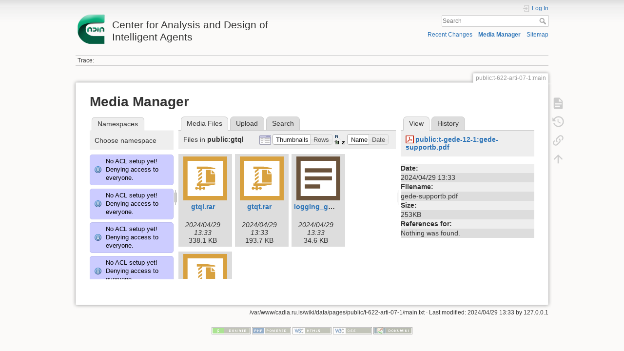

--- FILE ---
content_type: text/html; charset=utf-8
request_url: http://cadia.ru.is/wiki/public:t-622-arti-07-1:main?ns=public%3Agtql&tab_files=files&do=media&tab_details=view&image=public%3At-gede-12-1%3Agede-supportb.pdf
body_size: 54583
content:
<!DOCTYPE html>
<html lang="en" dir="ltr" class="no-js">
<head>
    <meta charset="utf-8" />
    <title>public:t-622-arti-07-1:main [Center for Analysis and Design of Intelligent Agents]</title>
    <script>(function(H){H.className=H.className.replace(/\bno-js\b/,'js')})(document.documentElement)</script>
    <meta name="generator" content="DokuWiki"/>
<meta name="theme-color" content="#008800"/>
<meta name="robots" content="noindex,nofollow"/>
<link rel="search" type="application/opensearchdescription+xml" href="/wiki/lib/exe/opensearch.php" title="Center for Analysis and Design of Intelligent Agents"/>
<link rel="start" href="/wiki/"/>
<link rel="contents" href="/wiki/public:t-622-arti-07-1:main?do=index" title="Sitemap"/>
<link rel="manifest" href="/wiki/lib/exe/manifest.php"/>
<link rel="alternate" type="application/rss+xml" title="Recent Changes" href="/wiki/feed.php"/>
<link rel="alternate" type="application/rss+xml" title="Current namespace" href="/wiki/feed.php?mode=list&amp;ns=public:t-622-arti-07-1"/>
<link rel="alternate" type="text/html" title="Plain HTML" href="/wiki/_export/xhtml/public:t-622-arti-07-1:main"/>
<link rel="alternate" type="text/plain" title="Wiki Markup" href="/wiki/_export/raw/public:t-622-arti-07-1:main"/>
<link rel="stylesheet" href="/wiki/lib/exe/css.php?t=dokuwiki&amp;tseed=92a27758d7f9e692298b164614de0dc4"/>
<!--[if gte IE 9]><!-->
<script >/*<![CDATA[*/var NS='public:t-622-arti-07-1';var JSINFO = {"relation":{"imageflow":null},"isadmin":0,"isauth":0,"id":"public:t-622-arti-07-1:main","namespace":"public:t-622-arti-07-1","ACT":"media","useHeadingNavigation":0,"useHeadingContent":0};
/*!]]>*/</script>
<script src="/wiki/lib/exe/jquery.php?tseed=34a552433bc33cc9c3bc32527289a0b2" defer="defer"></script>
<script src="/wiki/lib/exe/js.php?t=dokuwiki&amp;tseed=92a27758d7f9e692298b164614de0dc4" defer="defer"></script>
<!--<![endif]-->
    <meta name="viewport" content="width=device-width,initial-scale=1" />
    <link rel="shortcut icon" href="/wiki/lib/tpl/dokuwiki/images/favicon.ico" />
<link rel="apple-touch-icon" href="/wiki/lib/tpl/dokuwiki/images/apple-touch-icon.png" />
    </head>

<body>
    <div id="dokuwiki__site"><div id="dokuwiki__top" class="site dokuwiki mode_media tpl_dokuwiki     ">

        
<!-- ********** HEADER ********** -->
<header id="dokuwiki__header"><div class="pad group">

    
    <div class="headings group">
        <ul class="a11y skip">
            <li><a href="#dokuwiki__content">skip to content</a></li>
        </ul>

        <h1 class="logo"><a href="/wiki/start"  accesskey="h" title="Home [h]"><img src="/wiki/_media/wiki:logo.png" width="64" height="64" alt="" /> <span>Center for Analysis and Design of Intelligent Agents</span></a></h1>
            </div>

    <div class="tools group">
        <!-- USER TOOLS -->
                    <div id="dokuwiki__usertools">
                <h3 class="a11y">User Tools</h3>
                <ul>
                    <li class="action login"><a href="/wiki/public:t-622-arti-07-1:main?do=login&amp;sectok=" title="Log In" rel="nofollow"><span>Log In</span><svg xmlns="http://www.w3.org/2000/svg" width="24" height="24" viewBox="0 0 24 24"><path d="M10 17.25V14H3v-4h7V6.75L15.25 12 10 17.25M8 2h9a2 2 0 0 1 2 2v16a2 2 0 0 1-2 2H8a2 2 0 0 1-2-2v-4h2v4h9V4H8v4H6V4a2 2 0 0 1 2-2z"/></svg></a></li>                </ul>
            </div>
        
        <!-- SITE TOOLS -->
        <div id="dokuwiki__sitetools">
            <h3 class="a11y">Site Tools</h3>
            <form action="/wiki/start" method="get" role="search" class="search doku_form" id="dw__search" accept-charset="utf-8"><input type="hidden" name="do" value="search" /><input type="hidden" name="id" value="public:t-622-arti-07-1:main" /><div class="no"><input name="q" type="text" class="edit" title="[F]" accesskey="f" placeholder="Search" autocomplete="on" id="qsearch__in" value="" /><button value="1" type="submit" title="Search">Search</button><div id="qsearch__out" class="ajax_qsearch JSpopup"></div></div></form>            <div class="mobileTools">
                <form action="/wiki/doku.php" method="get" accept-charset="utf-8"><div class="no"><input type="hidden" name="id" value="public:t-622-arti-07-1:main" /><select name="do" class="edit quickselect" title="Tools"><option value="">Tools</option><optgroup label="Page Tools"><option value="">Show page</option><option value="revisions">Old revisions</option><option value="backlink">Backlinks</option></optgroup><optgroup label="Site Tools"><option value="recent">Recent Changes</option><option value="media">Media Manager</option><option value="index">Sitemap</option></optgroup><optgroup label="User Tools"><option value="login">Log In</option></optgroup></select><button type="submit">&gt;</button></div></form>            </div>
            <ul>
                <li class="action recent"><a href="/wiki/public:t-622-arti-07-1:main?do=recent" title="Recent Changes [r]" rel="nofollow" accesskey="r">Recent Changes</a></li><li class="action media"><a href="/wiki/public:t-622-arti-07-1:main?do=media&amp;ns=public%3At-622-arti-07-1" title="Media Manager" rel="nofollow">Media Manager</a></li><li class="action index"><a href="/wiki/public:t-622-arti-07-1:main?do=index" title="Sitemap [x]" rel="nofollow" accesskey="x">Sitemap</a></li>            </ul>
        </div>

    </div>

    <!-- BREADCRUMBS -->
            <div class="breadcrumbs">
                                        <div class="trace"><span class="bchead">Trace:</span></div>
                    </div>
    
    <hr class="a11y" />
</div></header><!-- /header -->

        <div class="wrapper group">

            
            <!-- ********** CONTENT ********** -->
            <main id="dokuwiki__content"><div class="pad group">
                
                <div class="pageId"><span>public:t-622-arti-07-1:main</span></div>

                <div class="page group">
                                                            <!-- wikipage start -->
                    <div id="mediamanager__page">
<h1>Media Manager</h1>
<div class="panel namespaces">
<h2>Namespaces</h2>
<div class="panelHeader">Choose namespace</div>
<div class="panelContent" id="media__tree">
<div class="info">No ACL setup yet! Denying access to everyone.</div><div class="info">No ACL setup yet! Denying access to everyone.</div><div class="info">No ACL setup yet! Denying access to everyone.</div><div class="info">No ACL setup yet! Denying access to everyone.</div><div class="info">No ACL setup yet! Denying access to everyone.</div><div class="info">No ACL setup yet! Denying access to everyone.</div><div class="info">No ACL setup yet! Denying access to everyone.</div><div class="info">No ACL setup yet! Denying access to everyone.</div><div class="info">No ACL setup yet! Denying access to everyone.</div><div class="info">No ACL setup yet! Denying access to everyone.</div><div class="info">No ACL setup yet! Denying access to everyone.</div><div class="info">No ACL setup yet! Denying access to everyone.</div><div class="info">No ACL setup yet! Denying access to everyone.</div><div class="info">No ACL setup yet! Denying access to everyone.</div><div class="info">No ACL setup yet! Denying access to everyone.</div><div class="info">No ACL setup yet! Denying access to everyone.</div><div class="info">No ACL setup yet! Denying access to everyone.</div><div class="info">No ACL setup yet! Denying access to everyone.</div><div class="info">No ACL setup yet! Denying access to everyone.</div><div class="info">No ACL setup yet! Denying access to everyone.</div><div class="info">No ACL setup yet! Denying access to everyone.</div><div class="info">No ACL setup yet! Denying access to everyone.</div><div class="info">No ACL setup yet! Denying access to everyone.</div><div class="info">No ACL setup yet! Denying access to everyone.</div><div class="info">No ACL setup yet! Denying access to everyone.</div><div class="info">No ACL setup yet! Denying access to everyone.</div><div class="info">No ACL setup yet! Denying access to everyone.</div><div class="info">No ACL setup yet! Denying access to everyone.</div><div class="info">No ACL setup yet! Denying access to everyone.</div><div class="info">No ACL setup yet! Denying access to everyone.</div><div class="info">No ACL setup yet! Denying access to everyone.</div><div class="info">No ACL setup yet! Denying access to everyone.</div><div class="info">No ACL setup yet! Denying access to everyone.</div><div class="info">No ACL setup yet! Denying access to everyone.</div><div class="info">No ACL setup yet! Denying access to everyone.</div><div class="info">No ACL setup yet! Denying access to everyone.</div><div class="info">No ACL setup yet! Denying access to everyone.</div><div class="info">No ACL setup yet! Denying access to everyone.</div><div class="info">No ACL setup yet! Denying access to everyone.</div><div class="info">No ACL setup yet! Denying access to everyone.</div><div class="info">No ACL setup yet! Denying access to everyone.</div><div class="info">No ACL setup yet! Denying access to everyone.</div><div class="info">No ACL setup yet! Denying access to everyone.</div><div class="info">No ACL setup yet! Denying access to everyone.</div><div class="info">No ACL setup yet! Denying access to everyone.</div><div class="info">No ACL setup yet! Denying access to everyone.</div><div class="info">No ACL setup yet! Denying access to everyone.</div><div class="info">No ACL setup yet! Denying access to everyone.</div><div class="info">No ACL setup yet! Denying access to everyone.</div><div class="info">No ACL setup yet! Denying access to everyone.</div><div class="info">No ACL setup yet! Denying access to everyone.</div><div class="info">No ACL setup yet! Denying access to everyone.</div><div class="info">No ACL setup yet! Denying access to everyone.</div><div class="info">No ACL setup yet! Denying access to everyone.</div><div class="info">No ACL setup yet! Denying access to everyone.</div><div class="info">No ACL setup yet! Denying access to everyone.</div><div class="info">No ACL setup yet! Denying access to everyone.</div><div class="info">No ACL setup yet! Denying access to everyone.</div><div class="info">No ACL setup yet! Denying access to everyone.</div><div class="info">No ACL setup yet! Denying access to everyone.</div><div class="info">No ACL setup yet! Denying access to everyone.</div><div class="info">No ACL setup yet! Denying access to everyone.</div><div class="info">No ACL setup yet! Denying access to everyone.</div><div class="info">No ACL setup yet! Denying access to everyone.</div><div class="info">No ACL setup yet! Denying access to everyone.</div><div class="info">No ACL setup yet! Denying access to everyone.</div><div class="info">No ACL setup yet! Denying access to everyone.</div><div class="info">No ACL setup yet! Denying access to everyone.</div><div class="info">No ACL setup yet! Denying access to everyone.</div><div class="info">No ACL setup yet! Denying access to everyone.</div><div class="info">No ACL setup yet! Denying access to everyone.</div><div class="info">No ACL setup yet! Denying access to everyone.</div><div class="info">No ACL setup yet! Denying access to everyone.</div><div class="info">No ACL setup yet! Denying access to everyone.</div><div class="info">No ACL setup yet! Denying access to everyone.</div><div class="info">No ACL setup yet! Denying access to everyone.</div><div class="info">No ACL setup yet! Denying access to everyone.</div><div class="info">No ACL setup yet! Denying access to everyone.</div><div class="info">No ACL setup yet! Denying access to everyone.</div><div class="info">No ACL setup yet! Denying access to everyone.</div><div class="info">No ACL setup yet! Denying access to everyone.</div><div class="info">No ACL setup yet! Denying access to everyone.</div><div class="info">No ACL setup yet! Denying access to everyone.</div><div class="info">No ACL setup yet! Denying access to everyone.</div><div class="info">No ACL setup yet! Denying access to everyone.</div><div class="info">No ACL setup yet! Denying access to everyone.</div><div class="info">No ACL setup yet! Denying access to everyone.</div><div class="info">No ACL setup yet! Denying access to everyone.</div><div class="info">No ACL setup yet! Denying access to everyone.</div><div class="info">No ACL setup yet! Denying access to everyone.</div><div class="info">No ACL setup yet! Denying access to everyone.</div><div class="info">No ACL setup yet! Denying access to everyone.</div>
<ul class="idx">
<li class="media level0 open"><img src="/wiki/lib/images/minus.gif" alt="−" /><div class="li"><a href="/wiki/public:t-622-arti-07-1:main?ns=&amp;tab_files=files&amp;do=media&amp;tab_details=view&amp;image=public%3At-gede-12-1%3Agede-supportb.pdf" class="idx_dir">[root]</a></div>
<ul class="idx">
<li class="media level1 closed"><img src="/wiki/lib/images/plus.gif" alt="+" /><div class="li"><a href="/wiki/public:t-622-arti-07-1:main?ns=agusthl&amp;tab_files=files&amp;do=media&amp;tab_details=view&amp;image=public%3At-gede-12-1%3Agede-supportb.pdf" class="idx_dir">agusthl</a></div></li>
<li class="media level1 closed"><img src="/wiki/lib/images/plus.gif" alt="+" /><div class="li"><a href="/wiki/public:t-622-arti-07-1:main?ns=ai_fest_08&amp;tab_files=files&amp;do=media&amp;tab_details=view&amp;image=public%3At-gede-12-1%3Agede-supportb.pdf" class="idx_dir">ai_fest_08</a></div></li>
<li class="media level1 closed"><img src="/wiki/lib/images/plus.gif" alt="+" /><div class="li"><a href="/wiki/public:t-622-arti-07-1:main?ns=aleksandar_micic&amp;tab_files=files&amp;do=media&amp;tab_details=view&amp;image=public%3At-gede-12-1%3Agede-supportb.pdf" class="idx_dir">aleksandar_micic</a></div></li>
<li class="media level1 closed"><img src="/wiki/lib/images/plus.gif" alt="+" /><div class="li"><a href="/wiki/public:t-622-arti-07-1:main?ns=arni_st_sigurdsson&amp;tab_files=files&amp;do=media&amp;tab_details=view&amp;image=public%3At-gede-12-1%3Agede-supportb.pdf" class="idx_dir">arni_st_sigurdsson</a></div></li>
<li class="media level1 closed"><img src="/wiki/lib/images/plus.gif" alt="+" /><div class="li"><a href="/wiki/public:t-622-arti-07-1:main?ns=attentionthesis&amp;tab_files=files&amp;do=media&amp;tab_details=view&amp;image=public%3At-gede-12-1%3Agede-supportb.pdf" class="idx_dir">attentionthesis</a></div></li>
<li class="media level1 closed"><img src="/wiki/lib/images/plus.gif" alt="+" /><div class="li"><a href="/wiki/public:t-622-arti-07-1:main?ns=bilskursgervigreind&amp;tab_files=files&amp;do=media&amp;tab_details=view&amp;image=public%3At-gede-12-1%3Agede-supportb.pdf" class="idx_dir">bilskursgervigreind</a></div></li>
<li class="media level1 closed"><img src="/wiki/lib/images/plus.gif" alt="+" /><div class="li"><a href="/wiki/public:t-622-arti-07-1:main?ns=birna_%C3%ADris_j%C3%B3nsd%C3%B3ttir&amp;tab_files=files&amp;do=media&amp;tab_details=view&amp;image=public%3At-gede-12-1%3Agede-supportb.pdf" class="idx_dir">birna_íris_jónsdóttir</a></div></li>
<li class="media level1 closed"><img src="/wiki/lib/images/plus.gif" alt="+" /><div class="li"><a href="/wiki/public:t-622-arti-07-1:main?ns=blog&amp;tab_files=files&amp;do=media&amp;tab_details=view&amp;image=public%3At-gede-12-1%3Agede-supportb.pdf" class="idx_dir">blog</a></div></li>
<li class="media level1 closed"><img src="/wiki/lib/images/plus.gif" alt="+" /><div class="li"><a href="/wiki/public:t-622-arti-07-1:main?ns=bml&amp;tab_files=files&amp;do=media&amp;tab_details=view&amp;image=public%3At-gede-12-1%3Agede-supportb.pdf" class="idx_dir">bml</a></div></li>
<li class="media level1 closed"><img src="/wiki/lib/images/plus.gif" alt="+" /><div class="li"><a href="/wiki/public:t-622-arti-07-1:main?ns=cache_mathplugin&amp;tab_files=files&amp;do=media&amp;tab_details=view&amp;image=public%3At-gede-12-1%3Agede-supportb.pdf" class="idx_dir">cache_mathplugin</a></div></li>
<li class="media level1 closed"><img src="/wiki/lib/images/plus.gif" alt="+" /><div class="li"><a href="/wiki/public:t-622-arti-07-1:main?ns=cadia-ccp-collab&amp;tab_files=files&amp;do=media&amp;tab_details=view&amp;image=public%3At-gede-12-1%3Agede-supportb.pdf" class="idx_dir">cadia-ccp-collab</a></div></li>
<li class="media level1 closed"><img src="/wiki/lib/images/plus.gif" alt="+" /><div class="li"><a href="/wiki/public:t-622-arti-07-1:main?ns=cooking_expert&amp;tab_files=files&amp;do=media&amp;tab_details=view&amp;image=public%3At-gede-12-1%3Agede-supportb.pdf" class="idx_dir">cooking_expert</a></div></li>
<li class="media level1 closed"><img src="/wiki/lib/images/plus.gif" alt="+" /><div class="li"><a href="/wiki/public:t-622-arti-07-1:main?ns=creativity&amp;tab_files=files&amp;do=media&amp;tab_details=view&amp;image=public%3At-gede-12-1%3Agede-supportb.pdf" class="idx_dir">creativity</a></div></li>
<li class="media level1 closed"><img src="/wiki/lib/images/plus.gif" alt="+" /><div class="li"><a href="/wiki/public:t-622-arti-07-1:main?ns=emergence-causation&amp;tab_files=files&amp;do=media&amp;tab_details=view&amp;image=public%3At-gede-12-1%3Agede-supportb.pdf" class="idx_dir">emergence-causation</a></div></li>
<li class="media level1 closed"><img src="/wiki/lib/images/plus.gif" alt="+" /><div class="li"><a href="/wiki/public:t-622-arti-07-1:main?ns=energy_markets&amp;tab_files=files&amp;do=media&amp;tab_details=view&amp;image=public%3At-gede-12-1%3Agede-supportb.pdf" class="idx_dir">energy_markets</a></div></li>
<li class="media level1 closed"><img src="/wiki/lib/images/plus.gif" alt="+" /><div class="li"><a href="/wiki/public:t-622-arti-07-1:main?ns=freyr_magn%C3%BAsson&amp;tab_files=files&amp;do=media&amp;tab_details=view&amp;image=public%3At-gede-12-1%3Agede-supportb.pdf" class="idx_dir">freyr_magnússon</a></div></li>
<li class="media level1 closed"><img src="/wiki/lib/images/plus.gif" alt="+" /><div class="li"><a href="/wiki/public:t-622-arti-07-1:main?ns=graphviz&amp;tab_files=files&amp;do=media&amp;tab_details=view&amp;image=public%3At-gede-12-1%3Agede-supportb.pdf" class="idx_dir">graphviz</a></div></li>
<li class="media level1 closed"><img src="/wiki/lib/images/plus.gif" alt="+" /><div class="li"><a href="/wiki/public:t-622-arti-07-1:main?ns=gudnyragna&amp;tab_files=files&amp;do=media&amp;tab_details=view&amp;image=public%3At-gede-12-1%3Agede-supportb.pdf" class="idx_dir">gudnyragna</a></div></li>
<li class="media level1 closed"><img src="/wiki/lib/images/plus.gif" alt="+" /><div class="li"><a href="/wiki/public:t-622-arti-07-1:main?ns=gunnar_steinn_valgardsson&amp;tab_files=files&amp;do=media&amp;tab_details=view&amp;image=public%3At-gede-12-1%3Agede-supportb.pdf" class="idx_dir">gunnar_steinn_valgardsson</a></div></li>
<li class="media level1 closed"><img src="/wiki/lib/images/plus.gif" alt="+" /><div class="li"><a href="/wiki/public:t-622-arti-07-1:main?ns=hannes_hogni&amp;tab_files=files&amp;do=media&amp;tab_details=view&amp;image=public%3At-gede-12-1%3Agede-supportb.pdf" class="idx_dir">hannes_hogni</a></div></li>
<li class="media level1 closed"><img src="/wiki/lib/images/plus.gif" alt="+" /><div class="li"><a href="/wiki/public:t-622-arti-07-1:main?ns=hrafn_th%C3%B3risson&amp;tab_files=files&amp;do=media&amp;tab_details=view&amp;image=public%3At-gede-12-1%3Agede-supportb.pdf" class="idx_dir">hrafn_thórisson</a></div></li>
<li class="media level1 closed"><img src="/wiki/lib/images/plus.gif" alt="+" /><div class="li"><a href="/wiki/public:t-622-arti-07-1:main?ns=humanobstemp&amp;tab_files=files&amp;do=media&amp;tab_details=view&amp;image=public%3At-gede-12-1%3Agede-supportb.pdf" class="idx_dir">humanobstemp</a></div></li>
<li class="media level1 closed"><img src="/wiki/lib/images/plus.gif" alt="+" /><div class="li"><a href="/wiki/public:t-622-arti-07-1:main?ns=humanoidrobot&amp;tab_files=files&amp;do=media&amp;tab_details=view&amp;image=public%3At-gede-12-1%3Agede-supportb.pdf" class="idx_dir">humanoidrobot</a></div></li>
<li class="media level1 closed"><img src="/wiki/lib/images/plus.gif" alt="+" /><div class="li"><a href="/wiki/public:t-622-arti-07-1:main?ns=iiim&amp;tab_files=files&amp;do=media&amp;tab_details=view&amp;image=public%3At-gede-12-1%3Agede-supportb.pdf" class="idx_dir">iiim</a></div></li>
<li class="media level1 closed"><img src="/wiki/lib/images/plus.gif" alt="+" /><div class="li"><a href="/wiki/public:t-622-arti-07-1:main?ns=internal&amp;tab_files=files&amp;do=media&amp;tab_details=view&amp;image=public%3At-gede-12-1%3Agede-supportb.pdf" class="idx_dir">internal</a></div></li>
<li class="media level1 closed"><img src="/wiki/lib/images/plus.gif" alt="+" /><div class="li"><a href="/wiki/public:t-622-arti-07-1:main?ns=jobs&amp;tab_files=files&amp;do=media&amp;tab_details=view&amp;image=public%3At-gede-12-1%3Agede-supportb.pdf" class="idx_dir">jobs</a></div></li>
<li class="media level1 closed"><img src="/wiki/lib/images/plus.gif" alt="+" /><div class="li"><a href="/wiki/public:t-622-arti-07-1:main?ns=kristinn_r._%C3%BE%C3%B3risson&amp;tab_files=files&amp;do=media&amp;tab_details=view&amp;image=public%3At-gede-12-1%3Agede-supportb.pdf" class="idx_dir">kristinn_r._þórisson</a></div></li>
<li class="media level1 closed"><img src="/wiki/lib/images/plus.gif" alt="+" /><div class="li"><a href="/wiki/public:t-622-arti-07-1:main?ns=latex&amp;tab_files=files&amp;do=media&amp;tab_details=view&amp;image=public%3At-gede-12-1%3Agede-supportb.pdf" class="idx_dir">latex</a></div></li>
<li class="media level1 closed"><img src="/wiki/lib/images/plus.gif" alt="+" /><div class="li"><a href="/wiki/public:t-622-arti-07-1:main?ns=livingshadows&amp;tab_files=files&amp;do=media&amp;tab_details=view&amp;image=public%3At-gede-12-1%3Agede-supportb.pdf" class="idx_dir">livingshadows</a></div></li>
<li class="media level1 closed"><img src="/wiki/lib/images/plus.gif" alt="+" /><div class="li"><a href="/wiki/public:t-622-arti-07-1:main?ns=luis&amp;tab_files=files&amp;do=media&amp;tab_details=view&amp;image=public%3At-gede-12-1%3Agede-supportb.pdf" class="idx_dir">luis</a></div></li>
<li class="media level1 closed"><img src="/wiki/lib/images/plus.gif" alt="+" /><div class="li"><a href="/wiki/public:t-622-arti-07-1:main?ns=managingfirstimpressionsra&amp;tab_files=files&amp;do=media&amp;tab_details=view&amp;image=public%3At-gede-12-1%3Agede-supportb.pdf" class="idx_dir">managingfirstimpressionsra</a></div></li>
<li class="media level1 closed"><img src="/wiki/lib/images/plus.gif" alt="+" /><div class="li"><a href="/wiki/public:t-622-arti-07-1:main?ns=modular_planning_systems_06&amp;tab_files=files&amp;do=media&amp;tab_details=view&amp;image=public%3At-gede-12-1%3Agede-supportb.pdf" class="idx_dir">modular_planning_systems_06</a></div></li>
<li class="media level1 closed"><img src="/wiki/lib/images/plus.gif" alt="+" /><div class="li"><a href="/wiki/public:t-622-arti-07-1:main?ns=openbeat&amp;tab_files=files&amp;do=media&amp;tab_details=view&amp;image=public%3At-gede-12-1%3Agede-supportb.pdf" class="idx_dir">openbeat</a></div></li>
<li class="media level1 closed"><img src="/wiki/lib/images/plus.gif" alt="+" /><div class="li"><a href="/wiki/public:t-622-arti-07-1:main?ns=peter_holzkorn&amp;tab_files=files&amp;do=media&amp;tab_details=view&amp;image=public%3At-gede-12-1%3Agede-supportb.pdf" class="idx_dir">peter_holzkorn</a></div></li>
<li class="media level1 closed"><img src="/wiki/lib/images/plus.gif" alt="+" /><div class="li"><a href="/wiki/public:t-622-arti-07-1:main?ns=playground&amp;tab_files=files&amp;do=media&amp;tab_details=view&amp;image=public%3At-gede-12-1%3Agede-supportb.pdf" class="idx_dir">playground</a></div></li>
<li class="media level1 closed"><img src="/wiki/lib/images/plus.gif" alt="+" /><div class="li"><a href="/wiki/public:t-622-arti-07-1:main?ns=plot&amp;tab_files=files&amp;do=media&amp;tab_details=view&amp;image=public%3At-gede-12-1%3Agede-supportb.pdf" class="idx_dir">plot</a></div></li>
<li class="media level1 open"><img src="/wiki/lib/images/minus.gif" alt="−" /><div class="li"><a href="/wiki/public:t-622-arti-07-1:main?ns=public&amp;tab_files=files&amp;do=media&amp;tab_details=view&amp;image=public%3At-gede-12-1%3Agede-supportb.pdf" class="idx_dir">public</a></div>
<ul class="idx">
<li class="media level2 closed"><img src="/wiki/lib/images/plus.gif" alt="+" /><div class="li"><a href="/wiki/public:t-622-arti-07-1:main?ns=public%3Aambient_earth&amp;tab_files=files&amp;do=media&amp;tab_details=view&amp;image=public%3At-gede-12-1%3Agede-supportb.pdf" class="idx_dir">ambient_earth</a></div></li>
<li class="media level2 closed"><img src="/wiki/lib/images/plus.gif" alt="+" /><div class="li"><a href="/wiki/public:t-622-arti-07-1:main?ns=public%3Abilskursgervigreind&amp;tab_files=files&amp;do=media&amp;tab_details=view&amp;image=public%3At-gede-12-1%3Agede-supportb.pdf" class="idx_dir">bilskursgervigreind</a></div></li>
<li class="media level2 closed"><img src="/wiki/lib/images/plus.gif" alt="+" /><div class="li"><a href="/wiki/public:t-622-arti-07-1:main?ns=public%3Acadia-clause&amp;tab_files=files&amp;do=media&amp;tab_details=view&amp;image=public%3At-gede-12-1%3Agede-supportb.pdf" class="idx_dir">cadia-clause</a></div></li>
<li class="media level2 closed"><img src="/wiki/lib/images/plus.gif" alt="+" /><div class="li"><a href="/wiki/public:t-622-arti-07-1:main?ns=public%3Acadia-research&amp;tab_files=files&amp;do=media&amp;tab_details=view&amp;image=public%3At-gede-12-1%3Agede-supportb.pdf" class="idx_dir">cadia-research</a></div></li>
<li class="media level2 closed"><img src="/wiki/lib/images/plus.gif" alt="+" /><div class="li"><a href="/wiki/public:t-622-arti-07-1:main?ns=public%3Acadiaplayer&amp;tab_files=files&amp;do=media&amp;tab_details=view&amp;image=public%3At-gede-12-1%3Agede-supportb.pdf" class="idx_dir">cadiaplayer</a></div></li>
<li class="media level2 closed"><img src="/wiki/lib/images/plus.gif" alt="+" /><div class="li"><a href="/wiki/public:t-622-arti-07-1:main?ns=public%3Ae-217-prog-2010-1&amp;tab_files=files&amp;do=media&amp;tab_details=view&amp;image=public%3At-gede-12-1%3Agede-supportb.pdf" class="idx_dir">e-217-prog-2010-1</a></div></li>
<li class="media level2 open"><img src="/wiki/lib/images/minus.gif" alt="−" /><div class="li"><a href="/wiki/public:t-622-arti-07-1:main?ns=public%3Agtql&amp;tab_files=files&amp;do=media&amp;tab_details=view&amp;image=public%3At-gede-12-1%3Agede-supportb.pdf" class="idx_dir">gtql</a></div></li>
<li class="media level2 closed"><img src="/wiki/lib/images/plus.gif" alt="+" /><div class="li"><a href="/wiki/public:t-622-arti-07-1:main?ns=public%3Ai-622-arti-08-1&amp;tab_files=files&amp;do=media&amp;tab_details=view&amp;image=public%3At-gede-12-1%3Agede-supportb.pdf" class="idx_dir">i-622-arti-08-1</a></div></li>
<li class="media level2 closed"><img src="/wiki/lib/images/plus.gif" alt="+" /><div class="li"><a href="/wiki/public:t-622-arti-07-1:main?ns=public%3Ai-700-abms-07-1&amp;tab_files=files&amp;do=media&amp;tab_details=view&amp;image=public%3At-gede-12-1%3Agede-supportb.pdf" class="idx_dir">i-700-abms-07-1</a></div></li>
<li class="media level2 closed"><img src="/wiki/lib/images/plus.gif" alt="+" /><div class="li"><a href="/wiki/public:t-622-arti-07-1:main?ns=public%3Ai-700-abms-08-1&amp;tab_files=files&amp;do=media&amp;tab_details=view&amp;image=public%3At-gede-12-1%3Agede-supportb.pdf" class="idx_dir">i-700-abms-08-1</a></div></li>
<li class="media level2 closed"><img src="/wiki/lib/images/plus.gif" alt="+" /><div class="li"><a href="/wiki/public:t-622-arti-07-1:main?ns=public%3Aproblem_solving_challenge_2015&amp;tab_files=files&amp;do=media&amp;tab_details=view&amp;image=public%3At-gede-12-1%3Agede-supportb.pdf" class="idx_dir">problem_solving_challenge_2015</a></div></li>
<li class="media level2 closed"><img src="/wiki/lib/images/plus.gif" alt="+" /><div class="li"><a href="/wiki/public:t-622-arti-07-1:main?ns=public%3Apublications&amp;tab_files=files&amp;do=media&amp;tab_details=view&amp;image=public%3At-gede-12-1%3Agede-supportb.pdf" class="idx_dir">publications</a></div></li>
<li class="media level2 closed"><img src="/wiki/lib/images/plus.gif" alt="+" /><div class="li"><a href="/wiki/public:t-622-arti-07-1:main?ns=public%3Arem4&amp;tab_files=files&amp;do=media&amp;tab_details=view&amp;image=public%3At-gede-12-1%3Agede-supportb.pdf" class="idx_dir">rem4</a></div></li>
<li class="media level2 closed"><img src="/wiki/lib/images/plus.gif" alt="+" /><div class="li"><a href="/wiki/public:t-622-arti-07-1:main?ns=public%3Arobotopera&amp;tab_files=files&amp;do=media&amp;tab_details=view&amp;image=public%3At-gede-12-1%3Agede-supportb.pdf" class="idx_dir">robotopera</a></div></li>
<li class="media level2 closed"><img src="/wiki/lib/images/plus.gif" alt="+" /><div class="li"><a href="/wiki/public:t-622-arti-07-1:main?ns=public%3Askundar&amp;tab_files=files&amp;do=media&amp;tab_details=view&amp;image=public%3At-gede-12-1%3Agede-supportb.pdf" class="idx_dir">skundar</a></div></li>
<li class="media level2 closed"><img src="/wiki/lib/images/plus.gif" alt="+" /><div class="li"><a href="/wiki/public:t-622-arti-07-1:main?ns=public%3Asocialgame&amp;tab_files=files&amp;do=media&amp;tab_details=view&amp;image=public%3At-gede-12-1%3Agede-supportb.pdf" class="idx_dir">socialgame</a></div></li>
<li class="media level2 closed"><img src="/wiki/lib/images/plus.gif" alt="+" /><div class="li"><a href="/wiki/public:t-622-arti-07-1:main?ns=public%3Asuperbody&amp;tab_files=files&amp;do=media&amp;tab_details=view&amp;image=public%3At-gede-12-1%3Agede-supportb.pdf" class="idx_dir">superbody</a></div></li>
<li class="media level2 closed"><img src="/wiki/lib/images/plus.gif" alt="+" /><div class="li"><a href="/wiki/public:t-622-arti-07-1:main?ns=public%3Asuperhumanoids&amp;tab_files=files&amp;do=media&amp;tab_details=view&amp;image=public%3At-gede-12-1%3Agede-supportb.pdf" class="idx_dir">superhumanoids</a></div></li>
<li class="media level2 closed"><img src="/wiki/lib/images/plus.gif" alt="+" /><div class="li"><a href="/wiki/public:t-622-arti-07-1:main?ns=public%3Asuperradiohost&amp;tab_files=files&amp;do=media&amp;tab_details=view&amp;image=public%3At-gede-12-1%3Agede-supportb.pdf" class="idx_dir">superradiohost</a></div></li>
<li class="media level2 closed"><img src="/wiki/lib/images/plus.gif" alt="+" /><div class="li"><a href="/wiki/public:t-622-arti-07-1:main?ns=public%3At-530-hhge-07-1&amp;tab_files=files&amp;do=media&amp;tab_details=view&amp;image=public%3At-gede-12-1%3Agede-supportb.pdf" class="idx_dir">t-530-hhge-07-1</a></div></li>
<li class="media level2 closed"><img src="/wiki/lib/images/plus.gif" alt="+" /><div class="li"><a href="/wiki/public:t-622-arti-07-1:main?ns=public%3At-622-arti-07-1&amp;tab_files=files&amp;do=media&amp;tab_details=view&amp;image=public%3At-gede-12-1%3Agede-supportb.pdf" class="idx_dir">t-622-arti-07-1</a></div></li>
<li class="media level2 closed"><img src="/wiki/lib/images/plus.gif" alt="+" /><div class="li"><a href="/wiki/public:t-622-arti-07-1:main?ns=public%3At-622-arti-08-1&amp;tab_files=files&amp;do=media&amp;tab_details=view&amp;image=public%3At-gede-12-1%3Agede-supportb.pdf" class="idx_dir">t-622-arti-08-1</a></div></li>
<li class="media level2 closed"><img src="/wiki/lib/images/plus.gif" alt="+" /><div class="li"><a href="/wiki/public:t-622-arti-07-1:main?ns=public%3At-622-arti-09-1&amp;tab_files=files&amp;do=media&amp;tab_details=view&amp;image=public%3At-gede-12-1%3Agede-supportb.pdf" class="idx_dir">t-622-arti-09-1</a></div></li>
<li class="media level2 closed"><img src="/wiki/lib/images/plus.gif" alt="+" /><div class="li"><a href="/wiki/public:t-622-arti-07-1:main?ns=public%3At-622-arti-11-1&amp;tab_files=files&amp;do=media&amp;tab_details=view&amp;image=public%3At-gede-12-1%3Agede-supportb.pdf" class="idx_dir">t-622-arti-11-1</a></div></li>
<li class="media level2 closed"><img src="/wiki/lib/images/plus.gif" alt="+" /><div class="li"><a href="/wiki/public:t-622-arti-07-1:main?ns=public%3At-622-arti-12-1&amp;tab_files=files&amp;do=media&amp;tab_details=view&amp;image=public%3At-gede-12-1%3Agede-supportb.pdf" class="idx_dir">t-622-arti-12-1</a></div></li>
<li class="media level2 closed"><img src="/wiki/lib/images/plus.gif" alt="+" /><div class="li"><a href="/wiki/public:t-622-arti-07-1:main?ns=public%3At-622-arti-13-1&amp;tab_files=files&amp;do=media&amp;tab_details=view&amp;image=public%3At-gede-12-1%3Agede-supportb.pdf" class="idx_dir">t-622-arti-13-1</a></div></li>
<li class="media level2 closed"><img src="/wiki/lib/images/plus.gif" alt="+" /><div class="li"><a href="/wiki/public:t-622-arti-07-1:main?ns=public%3At-622-arti-14-1&amp;tab_files=files&amp;do=media&amp;tab_details=view&amp;image=public%3At-gede-12-1%3Agede-supportb.pdf" class="idx_dir">t-622-arti-14-1</a></div></li>
<li class="media level2 closed"><img src="/wiki/lib/images/plus.gif" alt="+" /><div class="li"><a href="/wiki/public:t-622-arti-07-1:main?ns=public%3At-622-arti-16-1&amp;tab_files=files&amp;do=media&amp;tab_details=view&amp;image=public%3At-gede-12-1%3Agede-supportb.pdf" class="idx_dir">t-622-arti-16-1</a></div></li>
<li class="media level2 closed"><img src="/wiki/lib/images/plus.gif" alt="+" /><div class="li"><a href="/wiki/public:t-622-arti-07-1:main?ns=public%3At-701-rem4&amp;tab_files=files&amp;do=media&amp;tab_details=view&amp;image=public%3At-gede-12-1%3Agede-supportb.pdf" class="idx_dir">t-701-rem4</a></div></li>
<li class="media level2 closed"><img src="/wiki/lib/images/plus.gif" alt="+" /><div class="li"><a href="/wiki/public:t-622-arti-07-1:main?ns=public%3At-709-aies&amp;tab_files=files&amp;do=media&amp;tab_details=view&amp;image=public%3At-gede-12-1%3Agede-supportb.pdf" class="idx_dir">t-709-aies</a></div></li>
<li class="media level2 closed"><img src="/wiki/lib/images/plus.gif" alt="+" /><div class="li"><a href="/wiki/public:t-622-arti-07-1:main?ns=public%3At-713-mers&amp;tab_files=files&amp;do=media&amp;tab_details=view&amp;image=public%3At-gede-12-1%3Agede-supportb.pdf" class="idx_dir">t-713-mers</a></div></li>
<li class="media level2 closed"><img src="/wiki/lib/images/plus.gif" alt="+" /><div class="li"><a href="/wiki/public:t-622-arti-07-1:main?ns=public%3At-720-atai&amp;tab_files=files&amp;do=media&amp;tab_details=view&amp;image=public%3At-gede-12-1%3Agede-supportb.pdf" class="idx_dir">t-720-atai</a></div></li>
<li class="media level2 closed"><img src="/wiki/lib/images/plus.gif" alt="+" /><div class="li"><a href="/wiki/public:t-622-arti-07-1:main?ns=public%3At-877-auto-2010-2&amp;tab_files=files&amp;do=media&amp;tab_details=view&amp;image=public%3At-gede-12-1%3Agede-supportb.pdf" class="idx_dir">t-877-auto-2010-2</a></div></li>
<li class="media level2 closed"><img src="/wiki/lib/images/plus.gif" alt="+" /><div class="li"><a href="/wiki/public:t-622-arti-07-1:main?ns=public%3At-gede-12-1&amp;tab_files=files&amp;do=media&amp;tab_details=view&amp;image=public%3At-gede-12-1%3Agede-supportb.pdf" class="idx_dir">t-gede-12-1</a></div></li>
<li class="media level2 closed"><img src="/wiki/lib/images/plus.gif" alt="+" /><div class="li"><a href="/wiki/public:t-622-arti-07-1:main?ns=public%3At-gede-13-1&amp;tab_files=files&amp;do=media&amp;tab_details=view&amp;image=public%3At-gede-12-1%3Agede-supportb.pdf" class="idx_dir">t-gede-13-1</a></div></li>
<li class="media level2 closed"><img src="/wiki/lib/images/plus.gif" alt="+" /><div class="li"><a href="/wiki/public:t-622-arti-07-1:main?ns=public%3At-gede-14-1&amp;tab_files=files&amp;do=media&amp;tab_details=view&amp;image=public%3At-gede-12-1%3Agede-supportb.pdf" class="idx_dir">t-gede-14-1</a></div></li>
<li class="media level2 closed"><img src="/wiki/lib/images/plus.gif" alt="+" /><div class="li"><a href="/wiki/public:t-622-arti-07-1:main?ns=public%3At-gede-15-1&amp;tab_files=files&amp;do=media&amp;tab_details=view&amp;image=public%3At-gede-12-1%3Agede-supportb.pdf" class="idx_dir">t-gede-15-1</a></div></li>
<li class="media level2 closed"><img src="/wiki/lib/images/plus.gif" alt="+" /><div class="li"><a href="/wiki/public:t-622-arti-07-1:main?ns=public%3At-gede-16-1&amp;tab_files=files&amp;do=media&amp;tab_details=view&amp;image=public%3At-gede-12-1%3Agede-supportb.pdf" class="idx_dir">t-gede-16-1</a></div></li>
<li class="media level2 closed"><img src="/wiki/lib/images/plus.gif" alt="+" /><div class="li"><a href="/wiki/public:t-622-arti-07-1:main?ns=public%3At-malv-07-3&amp;tab_files=files&amp;do=media&amp;tab_details=view&amp;image=public%3At-gede-12-1%3Agede-supportb.pdf" class="idx_dir">t-malv-07-3</a></div></li>
<li class="media level2 closed"><img src="/wiki/lib/images/plus.gif" alt="+" /><div class="li"><a href="/wiki/public:t-622-arti-07-1:main?ns=public%3At-malv-08-3&amp;tab_files=files&amp;do=media&amp;tab_details=view&amp;image=public%3At-gede-12-1%3Agede-supportb.pdf" class="idx_dir">t-malv-08-3</a></div></li>
<li class="media level2 closed"><img src="/wiki/lib/images/plus.gif" alt="+" /><div class="li"><a href="/wiki/public:t-622-arti-07-1:main?ns=public%3At-malv-09-3&amp;tab_files=files&amp;do=media&amp;tab_details=view&amp;image=public%3At-gede-12-1%3Agede-supportb.pdf" class="idx_dir">t-malv-09-3</a></div></li>
<li class="media level2 closed"><img src="/wiki/lib/images/plus.gif" alt="+" /><div class="li"><a href="/wiki/public:t-622-arti-07-1:main?ns=public%3At-malv-10-3&amp;tab_files=files&amp;do=media&amp;tab_details=view&amp;image=public%3At-gede-12-1%3Agede-supportb.pdf" class="idx_dir">t-malv-10-3</a></div></li>
<li class="media level2 closed"><img src="/wiki/lib/images/plus.gif" alt="+" /><div class="li"><a href="/wiki/public:t-622-arti-07-1:main?ns=public%3At-malv-15-3&amp;tab_files=files&amp;do=media&amp;tab_details=view&amp;image=public%3At-gede-12-1%3Agede-supportb.pdf" class="idx_dir">t-malv-15-3</a></div></li>
<li class="media level2 closed"><img src="/wiki/lib/images/plus.gif" alt="+" /><div class="li"><a href="/wiki/public:t-622-arti-07-1:main?ns=public%3At-vien-07-1&amp;tab_files=files&amp;do=media&amp;tab_details=view&amp;image=public%3At-gede-12-1%3Agede-supportb.pdf" class="idx_dir">t-vien-07-1</a></div></li>
<li class="media level2 closed"><img src="/wiki/lib/images/plus.gif" alt="+" /><div class="li"><a href="/wiki/public:t-622-arti-07-1:main?ns=public%3At-vien-08-1&amp;tab_files=files&amp;do=media&amp;tab_details=view&amp;image=public%3At-gede-12-1%3Agede-supportb.pdf" class="idx_dir">t-vien-08-1</a></div></li>
<li class="media level2 closed"><img src="/wiki/lib/images/plus.gif" alt="+" /><div class="li"><a href="/wiki/public:t-622-arti-07-1:main?ns=public%3At-vien-09-1&amp;tab_files=files&amp;do=media&amp;tab_details=view&amp;image=public%3At-gede-12-1%3Agede-supportb.pdf" class="idx_dir">t-vien-09-1</a></div></li>
<li class="media level2 closed"><img src="/wiki/lib/images/plus.gif" alt="+" /><div class="li"><a href="/wiki/public:t-622-arti-07-1:main?ns=public%3At-vien-10-3&amp;tab_files=files&amp;do=media&amp;tab_details=view&amp;image=public%3At-gede-12-1%3Agede-supportb.pdf" class="idx_dir">t-vien-10-3</a></div></li>
<li class="media level2 closed"><img src="/wiki/lib/images/plus.gif" alt="+" /><div class="li"><a href="/wiki/public:t-622-arti-07-1:main?ns=public%3At-vien-11-1&amp;tab_files=files&amp;do=media&amp;tab_details=view&amp;image=public%3At-gede-12-1%3Agede-supportb.pdf" class="idx_dir">t-vien-11-1</a></div></li>
<li class="media level2 closed"><img src="/wiki/lib/images/plus.gif" alt="+" /><div class="li"><a href="/wiki/public:t-622-arti-07-1:main?ns=public%3At-vien-12-1&amp;tab_files=files&amp;do=media&amp;tab_details=view&amp;image=public%3At-gede-12-1%3Agede-supportb.pdf" class="idx_dir">t-vien-12-1</a></div></li>
<li class="media level2 closed"><img src="/wiki/lib/images/plus.gif" alt="+" /><div class="li"><a href="/wiki/public:t-622-arti-07-1:main?ns=public%3At-vien-14-1&amp;tab_files=files&amp;do=media&amp;tab_details=view&amp;image=public%3At-gede-12-1%3Agede-supportb.pdf" class="idx_dir">t-vien-14-1</a></div></li>
<li class="media level2 closed"><img src="/wiki/lib/images/plus.gif" alt="+" /><div class="li"><a href="/wiki/public:t-622-arti-07-1:main?ns=public%3At-vien-15-3&amp;tab_files=files&amp;do=media&amp;tab_details=view&amp;image=public%3At-gede-12-1%3Agede-supportb.pdf" class="idx_dir">t-vien-15-3</a></div></li>
<li class="media level2 closed"><img src="/wiki/lib/images/plus.gif" alt="+" /><div class="li"><a href="/wiki/public:t-622-arti-07-1:main?ns=public%3At720-atai-2012&amp;tab_files=files&amp;do=media&amp;tab_details=view&amp;image=public%3At-gede-12-1%3Agede-supportb.pdf" class="idx_dir">t720-atai-2012</a></div></li>
<li class="media level2 closed"><img src="/wiki/lib/images/plus.gif" alt="+" /><div class="li"><a href="/wiki/public:t-622-arti-07-1:main?ns=public%3Avelaldin&amp;tab_files=files&amp;do=media&amp;tab_details=view&amp;image=public%3At-gede-12-1%3Agede-supportb.pdf" class="idx_dir">velaldin</a></div></li>
</ul>
</li>
<li class="media level1 closed"><img src="/wiki/lib/images/plus.gif" alt="+" /><div class="li"><a href="/wiki/public:t-622-arti-07-1:main?ns=rem4&amp;tab_files=files&amp;do=media&amp;tab_details=view&amp;image=public%3At-gede-12-1%3Agede-supportb.pdf" class="idx_dir">rem4</a></div></li>
<li class="media level1 closed"><img src="/wiki/lib/images/plus.gif" alt="+" /><div class="li"><a href="/wiki/public:t-622-arti-07-1:main?ns=roboradio&amp;tab_files=files&amp;do=media&amp;tab_details=view&amp;image=public%3At-gede-12-1%3Agede-supportb.pdf" class="idx_dir">roboradio</a></div></li>
<li class="media level1 closed"><img src="/wiki/lib/images/plus.gif" alt="+" /><div class="li"><a href="/wiki/public:t-622-arti-07-1:main?ns=saetaval&amp;tab_files=files&amp;do=media&amp;tab_details=view&amp;image=public%3At-gede-12-1%3Agede-supportb.pdf" class="idx_dir">saetaval</a></div></li>
<li class="media level1 closed"><img src="/wiki/lib/images/plus.gif" alt="+" /><div class="li"><a href="/wiki/public:t-622-arti-07-1:main?ns=shadowcreatures&amp;tab_files=files&amp;do=media&amp;tab_details=view&amp;image=public%3At-gede-12-1%3Agede-supportb.pdf" class="idx_dir">shadowcreatures</a></div></li>
<li class="media level1 closed"><img src="/wiki/lib/images/plus.gif" alt="+" /><div class="li"><a href="/wiki/public:t-622-arti-07-1:main?ns=socialgames&amp;tab_files=files&amp;do=media&amp;tab_details=view&amp;image=public%3At-gede-12-1%3Agede-supportb.pdf" class="idx_dir">socialgames</a></div></li>
<li class="media level1 closed"><img src="/wiki/lib/images/plus.gif" alt="+" /><div class="li"><a href="/wiki/public:t-622-arti-07-1:main?ns=superhumanoids&amp;tab_files=files&amp;do=media&amp;tab_details=view&amp;image=public%3At-gede-12-1%3Agede-supportb.pdf" class="idx_dir">superhumanoids</a></div></li>
<li class="media level1 closed"><img src="/wiki/lib/images/plus.gif" alt="+" /><div class="li"><a href="/wiki/public:t-622-arti-07-1:main?ns=texit&amp;tab_files=files&amp;do=media&amp;tab_details=view&amp;image=public%3At-gede-12-1%3Agede-supportb.pdf" class="idx_dir">texit</a></div></li>
<li class="media level1 closed"><img src="/wiki/lib/images/plus.gif" alt="+" /><div class="li"><a href="/wiki/public:t-622-arti-07-1:main?ns=turntaking&amp;tab_files=files&amp;do=media&amp;tab_details=view&amp;image=public%3At-gede-12-1%3Agede-supportb.pdf" class="idx_dir">turntaking</a></div></li>
<li class="media level1 closed"><img src="/wiki/lib/images/plus.gif" alt="+" /><div class="li"><a href="/wiki/public:t-622-arti-07-1:main?ns=turntakingbrain&amp;tab_files=files&amp;do=media&amp;tab_details=view&amp;image=public%3At-gede-12-1%3Agede-supportb.pdf" class="idx_dir">turntakingbrain</a></div></li>
<li class="media level1 closed"><img src="/wiki/lib/images/plus.gif" alt="+" /><div class="li"><a href="/wiki/public:t-622-arti-07-1:main?ns=wiki&amp;tab_files=files&amp;do=media&amp;tab_details=view&amp;image=public%3At-gede-12-1%3Agede-supportb.pdf" class="idx_dir">wiki</a></div></li>
<li class="media level1 closed"><img src="/wiki/lib/images/plus.gif" alt="+" /><div class="li"><a href="/wiki/public:t-622-arti-07-1:main?ns=%C3%A1g%C3%BAst_karlsson&amp;tab_files=files&amp;do=media&amp;tab_details=view&amp;image=public%3At-gede-12-1%3Agede-supportb.pdf" class="idx_dir">ágúst_karlsson</a></div></li>
<li class="media level1 closed"><img src="/wiki/lib/images/plus.gif" alt="+" /><div class="li"><a href="/wiki/public:t-622-arti-07-1:main?ns=%C3%ADvar_b._hilmarsson&amp;tab_files=files&amp;do=media&amp;tab_details=view&amp;image=public%3At-gede-12-1%3Agede-supportb.pdf" class="idx_dir">ívar_b._hilmarsson</a></div></li>
<li class="media level1 closed"><img src="/wiki/lib/images/plus.gif" alt="+" /><div class="li"><a href="/wiki/public:t-622-arti-07-1:main?ns=%C3%B3lafur_g%C3%ADslason&amp;tab_files=files&amp;do=media&amp;tab_details=view&amp;image=public%3At-gede-12-1%3Agede-supportb.pdf" class="idx_dir">ólafur_gíslason</a></div></li>
</ul></li>
</ul>
</div>
</div>
<div class="panel filelist">
<h2 class="a11y">Media Files</h2>
<ul class="tabs">
<li><strong>Media Files</strong></li>
<li><a href="/wiki/public:t-622-arti-07-1:main?tab_files=upload&amp;do=media&amp;tab_details=view&amp;image=public%3At-gede-12-1%3Agede-supportb.pdf&amp;ns=public%3Agtql">Upload</a></li>
<li><a href="/wiki/public:t-622-arti-07-1:main?tab_files=search&amp;do=media&amp;tab_details=view&amp;image=public%3At-gede-12-1%3Agede-supportb.pdf&amp;ns=public%3Agtql">Search</a></li>
</ul>
<div class="panelHeader">
<h3>Files in <strong>public:gtql</strong></h3>
<form method="get" action="/wiki/public:t-622-arti-07-1:main" class="options doku_form" accept-charset="utf-8"><input type="hidden" name="sectok" value="" /><input type="hidden" name="do" value="media" /><input type="hidden" name="tab_files" value="files" /><input type="hidden" name="tab_details" value="view" /><input type="hidden" name="image" value="public:t-gede-12-1:gede-supportb.pdf" /><input type="hidden" name="ns" value="public:gtql" /><div class="no"><ul>
<li class="listType"><label for="listType__thumbs" class="thumbs">
<input name="list_dwmedia" type="radio" value="thumbs" id="listType__thumbs" class="thumbs" checked="checked" />
<span>Thumbnails</span>
</label><label for="listType__rows" class="rows">
<input name="list_dwmedia" type="radio" value="rows" id="listType__rows" class="rows" />
<span>Rows</span>
</label></li>
<li class="sortBy"><label for="sortBy__name" class="name">
<input name="sort_dwmedia" type="radio" value="name" id="sortBy__name" class="name" checked="checked" />
<span>Name</span>
</label><label for="sortBy__date" class="date">
<input name="sort_dwmedia" type="radio" value="date" id="sortBy__date" class="date" />
<span>Date</span>
</label></li>
<li><button value="1" type="submit">Apply</button></li>
</ul>
</div></form></div>
<div class="panelContent">
<ul class="thumbs"><li><dl title="gtql.rar"><dt><a id="l_:public:gtql:gtql.rar" class="image thumb" href="/wiki/public:t-622-arti-07-1:main?image=public%3Agtql%3Agtql.rar&amp;ns=public%3Agtql&amp;tab_details=view&amp;do=media&amp;tab_files=files"><img src="/wiki/lib/images/fileicons/svg/rar.svg" alt="gtql.rar" loading="lazy" width="90" height="90" /></a></dt><dd class="name"><a href="/wiki/public:t-622-arti-07-1:main?image=public%3Agtql%3Agtql.rar&amp;ns=public%3Agtql&amp;tab_details=view&amp;do=media&amp;tab_files=files" id="h_:public:gtql:gtql.rar">gtql.rar</a></dd><dd class="size">&#160;</dd><dd class="date">2024/04/29 13:33</dd><dd class="filesize">338.1 KB</dd></dl></li><li><dl title="gtqt.rar"><dt><a id="l_:public:gtql:gtqt.rar" class="image thumb" href="/wiki/public:t-622-arti-07-1:main?image=public%3Agtql%3Agtqt.rar&amp;ns=public%3Agtql&amp;tab_details=view&amp;do=media&amp;tab_files=files"><img src="/wiki/lib/images/fileicons/svg/rar.svg" alt="gtqt.rar" loading="lazy" width="90" height="90" /></a></dt><dd class="name"><a href="/wiki/public:t-622-arti-07-1:main?image=public%3Agtql%3Agtqt.rar&amp;ns=public%3Agtql&amp;tab_details=view&amp;do=media&amp;tab_files=files" id="h_:public:gtql:gtqt.rar">gtqt.rar</a></dd><dd class="size">&#160;</dd><dd class="date">2024/04/29 13:33</dd><dd class="filesize">193.7 KB</dd></dl></li><li><dl title="logging_game_trees.rtf"><dt><a id="l_:public:gtql:logging_game_trees.rtf" class="image thumb" href="/wiki/public:t-622-arti-07-1:main?image=public%3Agtql%3Alogging_game_trees.rtf&amp;ns=public%3Agtql&amp;tab_details=view&amp;do=media&amp;tab_files=files"><img src="/wiki/lib/images/fileicons/svg/rtf.svg" alt="logging_game_trees.rtf" loading="lazy" width="90" height="90" /></a></dt><dd class="name"><a href="/wiki/public:t-622-arti-07-1:main?image=public%3Agtql%3Alogging_game_trees.rtf&amp;ns=public%3Agtql&amp;tab_details=view&amp;do=media&amp;tab_files=files" id="h_:public:gtql:logging_game_trees.rtf">logging_game_trees.rtf</a></dd><dd class="size">&#160;</dd><dd class="date">2024/04/29 13:33</dd><dd class="filesize">34.6 KB</dd></dl></li><li><dl title="loglibrary.rar"><dt><a id="l_:public:gtql:loglibrary.rar" class="image thumb" href="/wiki/public:t-622-arti-07-1:main?image=public%3Agtql%3Aloglibrary.rar&amp;ns=public%3Agtql&amp;tab_details=view&amp;do=media&amp;tab_files=files"><img src="/wiki/lib/images/fileicons/svg/rar.svg" alt="loglibrary.rar" loading="lazy" width="90" height="90" /></a></dt><dd class="name"><a href="/wiki/public:t-622-arti-07-1:main?image=public%3Agtql%3Aloglibrary.rar&amp;ns=public%3Agtql&amp;tab_details=view&amp;do=media&amp;tab_files=files" id="h_:public:gtql:loglibrary.rar">loglibrary.rar</a></dd><dd class="size">&#160;</dd><dd class="date">2024/04/29 13:33</dd><dd class="filesize">6.9 KB</dd></dl></li></ul>
</div>
</div>
<div class="panel file">
<h2 class="a11y">File</h2>
<ul class="tabs">
<li><strong>View</strong></li>
<li><a href="/wiki/public:t-622-arti-07-1:main?tab_details=history&amp;do=media&amp;tab_files=files&amp;image=public%3At-gede-12-1%3Agede-supportb.pdf&amp;ns=public%3Agtql">History</a></li>
</ul>
<div class="panelHeader"><h3><strong><a href="/wiki/_media/public:t-gede-12-1:gede-supportb.pdf" class="select mediafile mf_pdf" title="View original file">public:t-gede-12-1:gede-supportb.pdf</a></strong></h3></div>
<div class="panelContent">
<ul class="actions"></ul><dl>
<dt>Date:</dt><dd>2024/04/29 13:33</dd>
<dt>Filename:</dt><dd>gede-supportb.pdf</dd>
<dt>Size:</dt><dd>253KB</dd>
</dl>
<dl>
<dt>References for:</dt><dd>Nothing was found.</dd></dl>
</div>
</div>
</div>

                    <!-- wikipage stop -->
                                    </div>

                <div class="docInfo"><bdi>/var/www/cadia.ru.is/wiki/data/pages/public/t-622-arti-07-1/main.txt</bdi> · Last modified: 2024/04/29 13:33 by <bdi>127.0.0.1</bdi></div>

                
                <hr class="a11y" />
            </div></main><!-- /content -->

            <!-- PAGE ACTIONS -->
            <nav id="dokuwiki__pagetools" aria-labelledby="dokuwiki__pagetools__heading">
                <h3 class="a11y" id="dokuwiki__pagetools__heading">Page Tools</h3>
                <div class="tools">
                    <ul>
                        <li class="show"><a href="/wiki/public:t-622-arti-07-1:main?do=" title="Show page [v]" rel="nofollow" accesskey="v"><span>Show page</span><svg xmlns="http://www.w3.org/2000/svg" width="24" height="24" viewBox="0 0 24 24"><path d="M13 9h5.5L13 3.5V9M6 2h8l6 6v12a2 2 0 0 1-2 2H6a2 2 0 0 1-2-2V4c0-1.11.89-2 2-2m9 16v-2H6v2h9m3-4v-2H6v2h12z"/></svg></a></li><li class="revs"><a href="/wiki/public:t-622-arti-07-1:main?do=revisions" title="Old revisions [o]" rel="nofollow" accesskey="o"><span>Old revisions</span><svg xmlns="http://www.w3.org/2000/svg" width="24" height="24" viewBox="0 0 24 24"><path d="M11 7v5.11l4.71 2.79.79-1.28-4-2.37V7m0-5C8.97 2 5.91 3.92 4.27 6.77L2 4.5V11h6.5L5.75 8.25C6.96 5.73 9.5 4 12.5 4a7.5 7.5 0 0 1 7.5 7.5 7.5 7.5 0 0 1-7.5 7.5c-3.27 0-6.03-2.09-7.06-5h-2.1c1.1 4.03 4.77 7 9.16 7 5.24 0 9.5-4.25 9.5-9.5A9.5 9.5 0 0 0 12.5 2z"/></svg></a></li><li class="backlink"><a href="/wiki/public:t-622-arti-07-1:main?do=backlink" title="Backlinks" rel="nofollow"><span>Backlinks</span><svg xmlns="http://www.w3.org/2000/svg" width="24" height="24" viewBox="0 0 24 24"><path d="M10.59 13.41c.41.39.41 1.03 0 1.42-.39.39-1.03.39-1.42 0a5.003 5.003 0 0 1 0-7.07l3.54-3.54a5.003 5.003 0 0 1 7.07 0 5.003 5.003 0 0 1 0 7.07l-1.49 1.49c.01-.82-.12-1.64-.4-2.42l.47-.48a2.982 2.982 0 0 0 0-4.24 2.982 2.982 0 0 0-4.24 0l-3.53 3.53a2.982 2.982 0 0 0 0 4.24m2.82-4.24c.39-.39 1.03-.39 1.42 0a5.003 5.003 0 0 1 0 7.07l-3.54 3.54a5.003 5.003 0 0 1-7.07 0 5.003 5.003 0 0 1 0-7.07l1.49-1.49c-.01.82.12 1.64.4 2.43l-.47.47a2.982 2.982 0 0 0 0 4.24 2.982 2.982 0 0 0 4.24 0l3.53-3.53a2.982 2.982 0 0 0 0-4.24.973.973 0 0 1 0-1.42z"/></svg></a></li><li class="top"><a href="#dokuwiki__top" title="Back to top [t]" rel="nofollow" accesskey="t"><span>Back to top</span><svg xmlns="http://www.w3.org/2000/svg" width="24" height="24" viewBox="0 0 24 24"><path d="M13 20h-2V8l-5.5 5.5-1.42-1.42L12 4.16l7.92 7.92-1.42 1.42L13 8v12z"/></svg></a></li>                    </ul>
                </div>
            </nav>
        </div><!-- /wrapper -->

        
<!-- ********** FOOTER ********** -->
<footer id="dokuwiki__footer"><div class="pad">
    
    <div class="buttons">
                <a href="https://www.dokuwiki.org/donate" title="Donate" target="_blank"><img
            src="/wiki/lib/tpl/dokuwiki/images/button-donate.gif" width="80" height="15" alt="Donate" /></a>
        <a href="https://php.net" title="Powered by PHP" target="_blank"><img
            src="/wiki/lib/tpl/dokuwiki/images/button-php.gif" width="80" height="15" alt="Powered by PHP" /></a>
        <a href="//validator.w3.org/check/referer" title="Valid HTML5" target="_blank"><img
            src="/wiki/lib/tpl/dokuwiki/images/button-html5.png" width="80" height="15" alt="Valid HTML5" /></a>
        <a href="//jigsaw.w3.org/css-validator/check/referer?profile=css3" title="Valid CSS" target="_blank"><img
            src="/wiki/lib/tpl/dokuwiki/images/button-css.png" width="80" height="15" alt="Valid CSS" /></a>
        <a href="https://dokuwiki.org/" title="Driven by DokuWiki" target="_blank"><img
            src="/wiki/lib/tpl/dokuwiki/images/button-dw.png" width="80" height="15"
            alt="Driven by DokuWiki" /></a>
    </div>

    </div></footer><!-- /footer -->
    </div></div><!-- /site -->

    <div class="no"><img src="/wiki/lib/exe/taskrunner.php?id=public%3At-622-arti-07-1%3Amain&amp;1769510862" width="2" height="1" alt="" /></div>
    <div id="screen__mode" class="no"></div></body>
</html>


--- FILE ---
content_type: application/javascript; charset=utf-8
request_url: http://cadia.ru.is/wiki/lib/exe/js.php?t=dokuwiki&tseed=92a27758d7f9e692298b164614de0dc4
body_size: 153619
content:
var DOKU_BASE='/wiki/';var DOKU_TPL='/wiki/lib/tpl/dokuwiki/';var DOKU_COOKIE_PARAM={"path":"\/wiki\/","secure":false};Object.defineProperty(window,'DOKU_UHN',{get:function(){console.warn('Using DOKU_UHN is deprecated. Please use JSINFO.useHeadingNavigation instead');return JSINFO.useHeadingNavigation;}});Object.defineProperty(window,'DOKU_UHC',{get:function(){console.warn('Using DOKU_UHC is deprecated. Please use JSINFO.useHeadingContent instead');return JSINFO.useHeadingContent;}});LANG={"search_toggle_tools":"Toggle Search Tools","willexpire":"Your lock for editing this page is about to expire in a minute.\\nTo avoid conflicts use the preview button to reset the locktimer.","notsavedyet":"Unsaved changes will be lost.","searchmedia":"Search for files","keepopen":"Keep window open on selection","hidedetails":"Hide Details","mediatitle":"Link settings","mediadisplay":"Link type","mediaalign":"Alignment","mediasize":"Image size","mediatarget":"Link target","mediaclose":"Close","mediainsert":"Insert","mediadisplayimg":"Show the image.","mediadisplaylnk":"Show only the link.","mediasmall":"Small version","mediamedium":"Medium version","medialarge":"Large version","mediaoriginal":"Original version","medialnk":"Link to detail page","mediadirect":"Direct link to original","medianolnk":"No link","medianolink":"Do not link the image","medialeft":"Align the image on the left.","mediaright":"Align the image on the right.","mediacenter":"Align the image in the middle.","medianoalign":"Use no align.","nosmblinks":"Linking to Windows shares only works in Microsoft Internet Explorer.\\nYou still can copy and paste the link.","linkwiz":"Link Wizard","linkto":"Link to:","del_confirm":"Really delete selected item(s)?","restore_confirm":"Really restore this version?","media_diff":"View differences:","media_diff_both":"Side by Side","media_diff_opacity":"Shine-through","media_diff_portions":"Swipe","media_select":"Select files\u2026","media_upload_btn":"Upload","media_done_btn":"Done","media_drop":"Drop files here to upload","media_cancel":"remove","media_overwrt":"Overwrite existing files","data_insecure":"WARNING: It seems your data directory is not properly secured. Please read about <a href=\"https:\/\/www.dokuwiki.org\/security#web_access_security\">Web Access Security in DokuWiki<\/a>.","plugins":{"discussion":{"confirmdelete":"Are you sure you want to delete this comment and its replies?"},"extension":{"reallydel":"Really uninstall this extension?","display_viewoptions":"View Options:","display_enabled":"enabled","display_disabled":"disabled","display_updatable":"updatable"},"indexmenu":{"indexmenuwizard":"Indexmenu Wizard","index":"Index","options":"Options","navigation":"Navigation","sort":"Sort","filter":"Filter","performance":"Performance","namespace":"Namespace","nsdepth":"Depth","js":"Tree rendered by Javasript, you can define your own theme","theme":"Theme","navbar":"The tree opens at the current namespace","context":"Display the tree of the current wiki namespace context","nocookie":"Don't remember open\/closed nodes during user navigation","noscroll":"Prevent to scrolling the tree when it does not fit its container width","notoc":"Disable the toc preview feature","tsort":"By title","dsort":"By date","msort":"By meta tag","nsort":"Sort also namespaces","hsort":"Sort headpage up","rsort":"Reverse the sorting of pages","nons":"Show only pages","nopg":"Show only namespaces","max":"How many levels to render with ajax when a node is opened. Additional are how many sublevels below that level are retrieved with AJAX instead of in one go. ","maxjs":"How many levels to render in the client browser when a node is opened","id":"Self defined cookie id for this indexmenu","insert":"Insert indexmenu","metanum":"Meta number for sorting","insertmetanum":"Insert metanumber","page":"Page","revs":"Revisions","tocpreview":"Toc preview","editmode":"Edit mode","insertdwlink":"Insert as DWlink","insertdwlinktooltip":"Insert the link of this page in the edit box at cursor position","ns":"Namespace","search":"Search ...","searchtooltip":"Search for pages within this namespace","create":"Create","more":"More","headpage":"Headpage","headpagetooltip":"Create a new headpage under this page","startpage":"Start page","startpagetooltip":"Create a new start page under this page","custompage":"Custom page...","custompagetooltip":"Create a new page (input the name via popup) under this page","acls":"Acls","purgecache":"Purge cache","exporthtml":"Export as HTML","exporttext":"Export as text","headpagehere":"Headpage here","headpageheretooltip":"Create a new headpage inside this namespace","newpage":"New page...","newpagetooltip":"Create a new page (input the name via popup) inside this namespace","newpagehere":"New page here","insertkeywords":"Insert keyword(s) to search for within this namespace","insertpagename":"Insert the pagename to create","edit":"Edit","loading":"Loading..."},"logviewer":{"filter":"Filter Loglines:"},"styling":{"loader":"Preview is loading...<br \/>if this does not goes away, your values may be faulty","popup":"Open as a popup"}}};var toolbar=[{"type":"format","title":"Bold Text","icon":"bold.png","key":"b","open":"**","close":"**","block":false},{"type":"format","title":"Italic Text","icon":"italic.png","key":"i","open":"\/\/","close":"\/\/","block":false},{"type":"format","title":"Underlined Text","icon":"underline.png","key":"u","open":"__","close":"__","block":false},{"type":"format","title":"Monospaced Text","icon":"mono.png","key":"m","open":"''","close":"''","block":false},{"type":"format","title":"Strike-through Text","icon":"strike.png","key":"d","open":"<del>","close":"<\/del>","block":false},{"type":"autohead","title":"Same Level Headline","icon":"hequal.png","key":"8","text":"Headline","mod":0,"block":true},{"type":"autohead","title":"Lower Headline","icon":"hminus.png","key":"9","text":"Headline","mod":1,"block":true},{"type":"autohead","title":"Higher Headline","icon":"hplus.png","key":"0","text":"Headline","mod":-1,"block":true},{"type":"picker","title":"Select Headline","icon":"h.png","class":"pk_hl","list":[{"type":"format","title":"Level 1 Headline","icon":"h1.png","key":"1","open":"====== ","close":" ======\\n"},{"type":"format","title":"Level 2 Headline","icon":"h2.png","key":"2","open":"===== ","close":" =====\\n"},{"type":"format","title":"Level 3 Headline","icon":"h3.png","key":"3","open":"==== ","close":" ====\\n"},{"type":"format","title":"Level 4 Headline","icon":"h4.png","key":"4","open":"=== ","close":" ===\\n"},{"type":"format","title":"Level 5 Headline","icon":"h5.png","key":"5","open":"== ","close":" ==\\n"}],"block":true},{"type":"linkwiz","title":"Internal Link","icon":"link.png","key":"l","open":"[[","close":"]]","block":false},{"type":"format","title":"External Link","icon":"linkextern.png","open":"[[","close":"]]","sample":"http:\/\/example.com|External Link","block":false},{"type":"formatln","title":"Ordered List Item","icon":"ol.png","open":"  - ","close":"","key":"-","block":true},{"type":"formatln","title":"Unordered List Item","icon":"ul.png","open":"  * ","close":"","key":".","block":true},{"type":"insert","title":"Horizontal Rule","icon":"hr.png","insert":"\\n----\\n","block":true},{"type":"mediapopup","title":"Add Images and other files (opens in a new window)","icon":"image.png","url":"lib\/exe\/mediamanager.php?ns=","name":"mediaselect","options":"width=750,height=500,left=20,top=20,scrollbars=yes,resizable=yes","block":false},{"type":"picker","title":"Smileys","icon":"smiley.png","list":{"8-)":"cool.svg","8-O":"eek.svg","8-o":"eek.svg",":-(":"sad.svg",":-)":"smile.svg","=)":"smile2.svg",":-\/":"doubt.svg",":-\\":"doubt2.svg",":-?":"confused.svg",":-D":"biggrin.svg",":-P":"razz.svg",":-o":"surprised.svg",":-O":"surprised.svg",":-x":"silenced.svg",":-X":"silenced.svg",":-|":"neutral.svg",";-)":"wink.svg","m(":"facepalm.svg","^_^":"fun.svg",":?:":"question.svg",":!:":"exclaim.svg","LOL":"lol.svg","FIXME":"fixme.svg","DELETEME":"deleteme.svg"},"icobase":"smileys","block":false},{"type":"picker","title":"Special Chars","icon":"chars.png","list":["\u00c0","\u00e0","\u00c1","\u00e1","\u00c2","\u00e2","\u00c3","\u00e3","\u00c4","\u00e4","\u01cd","\u01ce","\u0102","\u0103","\u00c5","\u00e5","\u0100","\u0101","\u0104","\u0105","\u00c6","\u00e6","\u0106","\u0107","\u00c7","\u00e7","\u010c","\u010d","\u0108","\u0109","\u010a","\u010b","\u00d0","\u0111","\u00f0","\u010e","\u010f","\u00c8","\u00e8","\u00c9","\u00e9","\u00ca","\u00ea","\u00cb","\u00eb","\u011a","\u011b","\u0112","\u0113","\u0116","\u0117","\u0118","\u0119","\u0122","\u0123","\u011c","\u011d","\u011e","\u011f","\u0120","\u0121","\u0124","\u0125","\u00cc","\u00ec","\u00cd","\u00ed","\u00ce","\u00ee","\u00cf","\u00ef","\u01cf","\u01d0","\u012a","\u012b","\u0130","\u0131","\u012e","\u012f","\u0134","\u0135","\u0136","\u0137","\u0139","\u013a","\u013b","\u013c","\u013d","\u013e","\u0141","\u0142","\u013f","\u0140","\u0143","\u0144","\u00d1","\u00f1","\u0145","\u0146","\u0147","\u0148","\u00d2","\u00f2","\u00d3","\u00f3","\u00d4","\u00f4","\u00d5","\u00f5","\u00d6","\u00f6","\u01d1","\u01d2","\u014c","\u014d","\u0150","\u0151","\u0152","\u0153","\u00d8","\u00f8","\u0154","\u0155","\u0156","\u0157","\u0158","\u0159","\u015a","\u015b","\u015e","\u015f","\u0160","\u0161","\u015c","\u015d","\u0162","\u0163","\u0164","\u0165","\u00d9","\u00f9","\u00da","\u00fa","\u00db","\u00fb","\u00dc","\u00fc","\u01d3","\u01d4","\u016c","\u016d","\u016a","\u016b","\u016e","\u016f","\u01d6","\u01d8","\u01da","\u01dc","\u0172","\u0173","\u0170","\u0171","\u0174","\u0175","\u00dd","\u00fd","\u0178","\u00ff","\u0176","\u0177","\u0179","\u017a","\u017d","\u017e","\u017b","\u017c","\u00de","\u00fe","\u00df","\u0126","\u0127","\u00bf","\u00a1","\u00a2","\u00a3","\u00a4","\u00a5","\u20ac","\u00a6","\u00a7","\u00aa","\u00ac","\u00af","\u00b0","\u00b1","\u00f7","\u2030","\u00bc","\u00bd","\u00be","\u00b9","\u00b2","\u00b3","\u00b5","\u00b6","\u2020","\u2021","\u00b7","\u2022","\u00ba","\u2200","\u2202","\u2203","\u018f","\u0259","\u2205","\u2207","\u2208","\u2209","\u220b","\u220f","\u2211","\u203e","\u2212","\u2217","\u00d7","\u2044","\u221a","\u221d","\u221e","\u2220","\u2227","\u2228","\u2229","\u222a","\u222b","\u2234","\u223c","\u2245","\u2248","\u2260","\u2261","\u2264","\u2265","\u2282","\u2283","\u2284","\u2286","\u2287","\u2295","\u2297","\u22a5","\u22c5","\u25ca","\u2118","\u2111","\u211c","\u2135","\u2660","\u2663","\u2665","\u2666","\u03b1","\u03b2","\u0393","\u03b3","\u0394","\u03b4","\u03b5","\u03b6","\u03b7","\u0398","\u03b8","\u03b9","\u03ba","\u039b","\u03bb","\u03bc","\u039e","\u03be","\u03a0","\u03c0","\u03c1","\u03a3","\u03c3","\u03a4","\u03c4","\u03c5","\u03a6","\u03c6","\u03c7","\u03a8","\u03c8","\u03a9","\u03c9","\u2605","\u2606","\u260e","\u261a","\u261b","\u261c","\u261d","\u261e","\u261f","\u2639","\u263a","\u2714","\u2718","\u201e","\u201c","\u201d","\u201a","\u2018","\u2019","\u00ab","\u00bb","\u2039","\u203a","\u2014","\u2013","\u2026","\u2190","\u2191","\u2192","\u2193","\u2194","\u21d0","\u21d1","\u21d2","\u21d3","\u21d4","\u00a9","\u2122","\u00ae","\u2032","\u2033","[","]","{","}","~","(",")","%","\u00a7","$","#","|","@"],"block":false},{"type":"signature","title":"Insert Signature","icon":"sig.png","key":"y","block":false},{"type":"format","title":"","icon":"..\/..\/plugins\/imageflow\/images\/namespace_picker.png","open":"<imageflow ","sample":":namespace:goes:here:","close":"><\/imageflow>"},{"type":"picker","title":"Notes","icon":"..\/..\/plugins\/note\/images\/note_picker.png","list":[{"type":"format","title":"Note","icon":"..\/..\/plugins\/note\/images\/tb_note.png","open":"<note>","close":"<\/note>"},{"type":"format","title":"Tip","icon":"..\/..\/plugins\/note\/images\/tb_tip.png","open":"<note tip>","close":"<\/note>"},{"type":"format","title":"Important","icon":"..\/..\/plugins\/note\/images\/tb_important.png","open":"<note important>","close":"<\/note>"},{"type":"format","title":"Warning","icon":"..\/..\/plugins\/note\/images\/tb_warning.png","open":"<note warning>","close":"<\/note>"}]}];(function(factory){if(typeof define==='function'&&define.amd){define(['jquery'],factory);}else if(typeof exports==='object'){factory(require('jquery'));}else{factory(jQuery);}}(function($){var pluses=/\+/g;function encode(s){return config.raw?s:encodeURIComponent(s);}function decode(s){return config.raw?s:decodeURIComponent(s);}function stringifyCookieValue(value){return encode(config.json?JSON.stringify(value):String(value));}function parseCookieValue(s){if(s.indexOf('"')===0){s=s.slice(1,-1).replace(/\\"/g,'"').replace(/\\\\/g,'\\');}try{s=decodeURIComponent(s.replace(pluses,' '));return config.json?JSON.parse(s):s;}catch(e){}}function read(s,converter){var value=config.raw?s:parseCookieValue(s);return $.isFunction(converter)?converter(value):value;}var config=$.cookie=function(key,value,options){if(value!==undefined&&!$.isFunction(value)){options=$.extend({},config.defaults,options);if(typeof options.expires==='number'){var days=options.expires,t=options.expires=new Date();t.setTime(+t+days*864e+5);}return(document.cookie=[encode(key),'=',stringifyCookieValue(value),options.expires?'; expires='+options.expires.toUTCString():'',options.path?'; path='+options.path:'',options.domain?'; domain='+options.domain:'',options.secure?'; secure':''].join(''));}var result=key?undefined:{};var cookies=document.cookie?document.cookie.split('; '):[];for(var i=0,l=cookies.length;i<l;i++){var parts=cookies[i].split('=');var name=decode(parts.shift());var cookie=parts.join('=');if(key&&key===name){result=read(cookie,value);break;}if(!key&&(cookie=read(cookie))!==undefined){result[name]=cookie;}}return result;};config.defaults={};$.removeCookie=function(key,options){if($.cookie(key)===undefined){return false;}$.cookie(key,'',$.extend({},options,{expires:-1}));return!$.cookie(key);};}));var qq=qq||{};qq.extend=function(first,second){for(var prop in second){first[prop]=second[prop];}};qq.indexOf=function(arr,elt,from){if(arr.indexOf)return arr.indexOf(elt,from);from=from||0;var len=arr.length;if(from<0)from+=len;for(;from<len;from++){if(from in arr&&arr[from]===elt){return from;}}return-1;};qq.getUniqueId=(function(){var id=0;return function(){return id++;};})();qq.attach=function(element,type,fn){if(element.addEventListener){element.addEventListener(type,fn,false);}else if(element.attachEvent){element.attachEvent('on'+type,fn);}};qq.detach=function(element,type,fn){if(element.removeEventListener){element.removeEventListener(type,fn,false);}else if(element.attachEvent){element.detachEvent('on'+type,fn);}};qq.preventDefault=function(e){if(e.preventDefault){e.preventDefault();}else{e.returnValue=false;}};qq.insertBefore=function(a,b){b.parentNode.insertBefore(a,b);};qq.remove=function(element){element.parentNode.removeChild(element);};qq.contains=function(parent,descendant){if(parent==descendant)return true;if(parent.contains){return parent.contains(descendant);}else{return!!(descendant.compareDocumentPosition(parent)&8);}};qq.toElement=(function(){var div=document.createElement('div');return function(html){div.innerHTML=html;var element=div.firstChild;div.removeChild(element);return element;};})();qq.css=function(element,styles){if(styles.opacity!=null){if(typeof element.style.opacity!='string'&&typeof(element.filters)!='undefined'){styles.filter='alpha(opacity='+Math.round(100*styles.opacity)+')';}}qq.extend(element.style,styles);};qq.hasClass=function(element,name){var re=new RegExp('(^| )'+name+'( |$)');return re.test(element.className);};qq.addClass=function(element,name){if(!qq.hasClass(element,name)){element.className+=' '+name;}};qq.removeClass=function(element,name){var re=new RegExp('(^| )'+name+'( |$)');element.className=element.className.replace(re,' ').replace(/^\s+|\s+$/g,"");};qq.setText=function(element,text){element.innerText=text;element.textContent=text;};qq.children=function(element){var children=[],child=element.firstChild;while(child){if(child.nodeType==1){children.push(child);}child=child.nextSibling;}return children;};qq.getByClass=function(element,className){if(element.querySelectorAll){return element.querySelectorAll('.'+className);}var result=[];var candidates=element.getElementsByTagName("*");var len=candidates.length;for(var i=0;i<len;i++){if(qq.hasClass(candidates[i],className)){result.push(candidates[i]);}}return result;};qq.obj2url=function(obj,temp,prefixDone){var uristrings=[],prefix='&',add=function(nextObj,i){var nextTemp=temp?(/\[\]$/.test(temp))?temp:temp+'['+i+']':i;if((nextTemp!='undefined')&&(i!='undefined')){uristrings.push((typeof nextObj==='object')?qq.obj2url(nextObj,nextTemp,true):(Object.prototype.toString.call(nextObj)==='[object Function]')?encodeURIComponent(nextTemp)+'='+encodeURIComponent(nextObj()):encodeURIComponent(nextTemp)+'='+encodeURIComponent(nextObj));}};if(!prefixDone&&temp){prefix=(/\?/.test(temp))?(/\?$/.test(temp))?'':'&':'?';uristrings.push(temp);uristrings.push(qq.obj2url(obj));}else if((Object.prototype.toString.call(obj)==='[object Array]')&&(typeof obj!='undefined')){for(var i=0,len=obj.length;i<len;++i){add(obj[i],i);}}else if((typeof obj!='undefined')&&(obj!==null)&&(typeof obj==="object")){for(var i in obj){if(obj.hasOwnProperty(i)&&typeof obj[i]!='function'){add(obj[i],i);}}}else{uristrings.push(encodeURIComponent(temp)+'='+encodeURIComponent(obj));}return uristrings.join(prefix).replace(/^&/,'').replace(/%20/g,'+');};var qq=qq||{};qq.FileUploaderBasic=function(o){this._options={debug:false,action:'/server/upload',params:{},button:null,multiple:true,maxConnections:3,allowedExtensions:[],sizeLimit:0,minSizeLimit:0,onSubmit:function(id,fileName){},onProgress:function(id,fileName,loaded,total){},onComplete:function(id,fileName,responseJSON){},onCancel:function(id,fileName){},messages:{typeError:"{file} has invalid extension. Only {extensions} are allowed.",sizeError:"{file} is too large, maximum file size is {sizeLimit}.",minSizeError:"{file} is too small, minimum file size is {minSizeLimit}.",emptyError:"{file} is empty, please select files again without it.",onLeave:"The files are being uploaded, if you leave now the upload will be cancelled."},showMessage:function(message){alert(message);}};qq.extend(this._options,o);this._filesInProgress=0;this._handler=this._createUploadHandler();if(this._options.button){this._button=this._createUploadButton(this._options.button);}this._preventLeaveInProgress();};qq.FileUploaderBasic.prototype={setParams:function(params){this._options.params=params;},getInProgress:function(){return this._filesInProgress;},_createUploadButton:function(element){var self=this;return new qq.UploadButton({element:element,multiple:this._options.multiple&&qq.UploadHandlerXhr.isSupported(),onChange:function(input){self._onInputChange(input);}});},_createUploadHandler:function(){var self=this,handlerClass;if(qq.UploadHandlerXhr.isSupported()){handlerClass='UploadHandlerXhr';}else{handlerClass='UploadHandlerForm';}var handler=new qq[handlerClass]({debug:this._options.debug,action:this._options.action,maxConnections:this._options.maxConnections,onProgress:function(id,fileName,loaded,total){self._onProgress(id,fileName,loaded,total);self._options.onProgress(id,fileName,loaded,total);},onComplete:function(id,fileName,result){self._onComplete(id,fileName,result);self._options.onComplete(id,fileName,result);},onCancel:function(id,fileName){self._onCancel(id,fileName);self._options.onCancel(id,fileName);}});return handler;},_preventLeaveInProgress:function(){var self=this;qq.attach(window,'beforeunload',function(e){if(!self._filesInProgress){return;}var e=e||window.event;e.returnValue=self._options.messages.onLeave;return self._options.messages.onLeave;});},_onSubmit:function(id,fileName){this._filesInProgress++;},_onProgress:function(id,fileName,loaded,total){},_onComplete:function(id,fileName,result){this._filesInProgress--;if(result.error){this._options.showMessage(result.error);}},_onCancel:function(id,fileName){this._filesInProgress--;},_onInputChange:function(input){if(this._handler instanceof qq.UploadHandlerXhr){this._uploadFileList(input.files);}else{if(this._validateFile(input)){this._uploadFile(input);}}this._button.reset();},_uploadFileList:function(files){for(var i=0;i<files.length;i++){if(!this._validateFile(files[i])){return;}}for(var i=0;i<files.length;i++){this._uploadFile(files[i]);}},_uploadFile:function(fileContainer){var id=this._handler.add(fileContainer);var fileName=this._handler.getName(id);if(this._options.onSubmit(id,fileName)!==false){this._onSubmit(id,fileName);this._handler.upload(id,this._options.params);}},_validateFile:function(file){var name,size;if(file.value){name=file.value.replace(/.*(\/|\\)/,"");}else{name=file.fileName!=null?file.fileName:file.name;size=file.fileSize!=null?file.fileSize:file.size;}if(!this._isAllowedExtension(name)){this._error('typeError',name);return false;}else if(size===0){this._error('emptyError',name);return false;}else if(size&&this._options.sizeLimit&&size>this._options.sizeLimit){this._error('sizeError',name);return false;}else if(size&&size<this._options.minSizeLimit){this._error('minSizeError',name);return false;}return true;},_error:function(code,fileName){var message=this._options.messages[code];function r(name,replacement){message=message.replace(name,replacement);}r('{file}',this._formatFileName(fileName));r('{extensions}',this._options.allowedExtensions.join(', '));r('{sizeLimit}',this._formatSize(this._options.sizeLimit));r('{minSizeLimit}',this._formatSize(this._options.minSizeLimit));this._options.showMessage(message);},_formatFileName:function(name){if(name.length>33){name=name.slice(0,19)+'...'+name.slice(-13);}return name;},_isAllowedExtension:function(fileName){var ext=(-1!==fileName.indexOf('.'))?fileName.replace(/.*[.]/,'').toLowerCase():'';var allowed=this._options.allowedExtensions;if(!allowed.length){return true;}for(var i=0;i<allowed.length;i++){if(allowed[i].toLowerCase()==ext){return true;}}return false;},_formatSize:function(bytes){var i=-1;do{bytes=bytes/1024;i++;}while(bytes>99);return Math.max(bytes,0.1).toFixed(1)+['kB','MB','GB','TB','PB','EB'][i];}};qq.FileUploader=function(o){qq.FileUploaderBasic.apply(this,arguments);qq.extend(this._options,{element:null,listElement:null,template:'<div class="qq-uploader">'+'<div class="qq-upload-drop-area"><span>Drop files here to upload</span></div>'+'<div class="qq-upload-button">Upload a file</div>'+'<ul class="qq-upload-list"></ul>'+'</div>',fileTemplate:'<li>'+'<span class="qq-upload-file"></span>'+'<span class="qq-upload-spinner"></span>'+'<span class="qq-upload-size"></span>'+'<a class="qq-upload-cancel" href="#">Cancel</a>'+'<span class="qq-upload-failed-text">Failed</span>'+'</li>',classes:{button:'qq-upload-button',drop:'qq-upload-drop-area',dropActive:'qq-upload-drop-area-active',list:'qq-upload-list',file:'qq-upload-file',spinner:'qq-upload-spinner',size:'qq-upload-size',cancel:'qq-upload-cancel',success:'qq-upload-success',fail:'qq-upload-fail'}});qq.extend(this._options,o);this._element=this._options.element;this._element.innerHTML=this._options.template;this._listElement=this._options.listElement||this._find(this._element,'list');this._classes=this._options.classes;this._button=this._createUploadButton(this._find(this._element,'button'));this._bindCancelEvent();this._setupDragDrop();};qq.extend(qq.FileUploader.prototype,qq.FileUploaderBasic.prototype);qq.extend(qq.FileUploader.prototype,{_find:function(parent,type){var element=qq.getByClass(parent,this._options.classes[type])[0];if(!element){throw new Error('element not found '+type);}return element;},_setupDragDrop:function(){var self=this,dropArea=this._find(this._element,'drop');var dz=new qq.UploadDropZone({element:dropArea,onEnter:function(e){qq.addClass(dropArea,self._classes.dropActive);e.stopPropagation();},onLeave:function(e){e.stopPropagation();},onLeaveNotDescendants:function(e){qq.removeClass(dropArea,self._classes.dropActive);},onDrop:function(e){dropArea.style.display='none';qq.removeClass(dropArea,self._classes.dropActive);self._uploadFileList(e.dataTransfer.files);}});dropArea.style.display='none';qq.attach(document,'dragenter',function(e){if(!dz._isValidFileDrag(e))return;dropArea.style.display='block';});qq.attach(document,'dragleave',function(e){if(!dz._isValidFileDrag(e))return;var relatedTarget=document.elementFromPoint(e.clientX,e.clientY);if(!relatedTarget||relatedTarget.nodeName=="HTML"){dropArea.style.display='none';}});},_onSubmit:function(id,fileName){qq.FileUploaderBasic.prototype._onSubmit.apply(this,arguments);this._addToList(id,fileName);},_onProgress:function(id,fileName,loaded,total){qq.FileUploaderBasic.prototype._onProgress.apply(this,arguments);var item=this._getItemByFileId(id);var size=this._find(item,'size');size.style.display='inline';var text;if(loaded!=total){text=Math.round(loaded/total*100)+'% from '+this._formatSize(total);}else{text=this._formatSize(total);}qq.setText(size,text);},_onComplete:function(id,fileName,result){qq.FileUploaderBasic.prototype._onComplete.apply(this,arguments);var item=this._getItemByFileId(id);qq.remove(this._find(item,'cancel'));qq.remove(this._find(item,'spinner'));if(result.success){qq.addClass(item,this._classes.success);}else{qq.addClass(item,this._classes.fail);}},_addToList:function(id,fileName){var item=qq.toElement(this._options.fileTemplate);item.qqFileId=id;var fileElement=this._find(item,'file');qq.setText(fileElement,this._formatFileName(fileName));this._find(item,'size').style.display='none';this._listElement.appendChild(item);},_getItemByFileId:function(id){var item=this._listElement.firstChild;while(item){if(item.qqFileId==id)return item;item=item.nextSibling;}},_bindCancelEvent:function(){var self=this,list=this._listElement;qq.attach(list,'click',function(e){e=e||window.event;var target=e.target||e.srcElement;if(qq.hasClass(target,self._classes.cancel)){qq.preventDefault(e);var item=target.parentNode;self._handler.cancel(item.qqFileId);qq.remove(item);}});}});qq.UploadDropZone=function(o){this._options={element:null,onEnter:function(e){},onLeave:function(e){},onLeaveNotDescendants:function(e){},onDrop:function(e){}};qq.extend(this._options,o);this._element=this._options.element;this._disableDropOutside();this._attachEvents();};qq.UploadDropZone.prototype={_disableDropOutside:function(e){if(!qq.UploadDropZone.dropOutsideDisabled){qq.attach(document,'dragover',function(e){if(e.dataTransfer){e.dataTransfer.dropEffect='none';e.preventDefault();}});qq.UploadDropZone.dropOutsideDisabled=true;}},_attachEvents:function(){var self=this;qq.attach(self._element,'dragover',function(e){if(!self._isValidFileDrag(e))return;var effect=e.dataTransfer.effectAllowed;if(effect=='move'||effect=='linkMove'){e.dataTransfer.dropEffect='move';}else{e.dataTransfer.dropEffect='copy';}e.stopPropagation();e.preventDefault();});qq.attach(self._element,'dragenter',function(e){if(!self._isValidFileDrag(e))return;self._options.onEnter(e);});qq.attach(self._element,'dragleave',function(e){if(!self._isValidFileDrag(e))return;self._options.onLeave(e);var relatedTarget=document.elementFromPoint(e.clientX,e.clientY);if(qq.contains(this,relatedTarget))return;self._options.onLeaveNotDescendants(e);});qq.attach(self._element,'drop',function(e){if(!self._isValidFileDrag(e))return;e.preventDefault();self._options.onDrop(e);});},_isValidFileDrag:function(e){var dt=e.dataTransfer,isWebkit=navigator.userAgent.indexOf("AppleWebKit")>-1;return dt&&dt.effectAllowed!='none'&&(dt.files||(!isWebkit&&dt.types.contains&&dt.types.contains('Files')));}};qq.UploadButton=function(o){this._options={element:null,multiple:false,name:'file',onChange:function(input){},hoverClass:'qq-upload-button-hover',focusClass:'qq-upload-button-focus'};qq.extend(this._options,o);this._element=this._options.element;qq.css(this._element,{position:'relative',overflow:'hidden',direction:'ltr'});this._input=this._createInput();};qq.UploadButton.prototype={getInput:function(){return this._input;},reset:function(){if(this._input.parentNode){qq.remove(this._input);}qq.removeClass(this._element,this._options.focusClass);this._input=this._createInput();},_createInput:function(){var input=document.createElement("input");if(this._options.multiple){input.setAttribute("multiple","multiple");}input.setAttribute("type","file");input.setAttribute("name",this._options.name);qq.css(input,{position:'absolute',right:0,top:0,fontFamily:'Arial',fontSize:'118px',margin:0,padding:0,cursor:'pointer',opacity:0});this._element.appendChild(input);var self=this;qq.attach(input,'change',function(){self._options.onChange(input);});qq.attach(input,'mouseover',function(){qq.addClass(self._element,self._options.hoverClass);});qq.attach(input,'mouseout',function(){qq.removeClass(self._element,self._options.hoverClass);});qq.attach(input,'focus',function(){qq.addClass(self._element,self._options.focusClass);});qq.attach(input,'blur',function(){qq.removeClass(self._element,self._options.focusClass);});if(window.attachEvent){input.setAttribute('tabIndex',"-1");}return input;}};qq.UploadHandlerAbstract=function(o){this._options={debug:false,action:'/upload.php',maxConnections:999,onProgress:function(id,fileName,loaded,total){},onComplete:function(id,fileName,response){},onCancel:function(id,fileName){}};qq.extend(this._options,o);this._queue=[];this._params=[];};qq.UploadHandlerAbstract.prototype={log:function(str){if(this._options.debug&&window.console)console.log('[uploader] '+str);},add:function(file){},upload:function(id,params){var len=this._queue.push(id);var copy={};qq.extend(copy,params);this._params[id]=copy;if(len<=this._options.maxConnections){this._upload(id,this._params[id]);}},cancel:function(id){this._cancel(id);this._dequeue(id);},cancelAll:function(){for(var i=0;i<this._queue.length;i++){this._cancel(this._queue[i]);}this._queue=[];},getName:function(id){},getSize:function(id){},getQueue:function(){return this._queue;},_upload:function(id){},_cancel:function(id){},_dequeue:function(id){var i=qq.indexOf(this._queue,id);this._queue.splice(i,1);var max=this._options.maxConnections;if(this._queue.length>=max&&i<max){var nextId=this._queue[max-1];this._upload(nextId,this._params[nextId]);}}};qq.UploadHandlerForm=function(o){qq.UploadHandlerAbstract.apply(this,arguments);this._inputs={};};qq.extend(qq.UploadHandlerForm.prototype,qq.UploadHandlerAbstract.prototype);qq.extend(qq.UploadHandlerForm.prototype,{add:function(fileInput){fileInput.setAttribute('name','qqfile');var id='qq-upload-handler-iframe'+qq.getUniqueId();this._inputs[id]=fileInput;if(fileInput.parentNode){qq.remove(fileInput);}return id;},getName:function(id){return this._inputs[id].value.replace(/.*(\/|\\)/,"");},_cancel:function(id){this._options.onCancel(id,this.getName(id));delete this._inputs[id];var iframe=document.getElementById(id);if(iframe){iframe.setAttribute('src','javascript:false;');qq.remove(iframe);}},_upload:function(id,params){var input=this._inputs[id];if(!input){throw new Error('file with passed id was not added, or already uploaded or cancelled');}var fileName=this.getName(id);var iframe=this._createIframe(id);var form=this._createForm(iframe,params);form.appendChild(input);var self=this;this._attachLoadEvent(iframe,function(){self.log('iframe loaded');var response=self._getIframeContentJSON(iframe);self._options.onComplete(id,fileName,response);self._dequeue(id);delete self._inputs[id];setTimeout(function(){qq.remove(iframe);},1);});form.submit();qq.remove(form);return id;},_attachLoadEvent:function(iframe,callback){qq.attach(iframe,'load',function(){if(!iframe.parentNode){return;}if(iframe.contentDocument&&iframe.contentDocument.body&&iframe.contentDocument.body.innerHTML=="false"){return;}callback();});},_getIframeContentJSON:function(iframe){var doc=iframe.contentDocument?iframe.contentDocument:iframe.contentWindow.document,response;this.log("converting iframe's innerHTML to JSON");this.log("innerHTML = "+doc.body.innerHTML);try{response=eval("("+doc.body.innerHTML+")");}catch(err){response={};}return response;},_createIframe:function(id){var iframe=qq.toElement('<iframe src="javascript:false;" name="'+id+'" />');iframe.setAttribute('id',id);iframe.style.display='none';document.body.appendChild(iframe);return iframe;},_createForm:function(iframe,params){var form=qq.toElement('<form method="post" enctype="multipart/form-data"></form>');var queryString=qq.obj2url(params,this._options.action);form.setAttribute('action',queryString);form.setAttribute('target',iframe.name);form.style.display='none';document.body.appendChild(form);return form;}});qq.UploadHandlerXhr=function(o){qq.UploadHandlerAbstract.apply(this,arguments);this._files=[];this._xhrs=[];this._loaded=[];};qq.UploadHandlerXhr.isSupported=function(){var input=document.createElement('input');input.type='file';return('multiple'in input&&typeof File!="undefined"&&typeof(new XMLHttpRequest()).upload!="undefined");};qq.extend(qq.UploadHandlerXhr.prototype,qq.UploadHandlerAbstract.prototype);qq.extend(qq.UploadHandlerXhr.prototype,{add:function(file){if(!(file instanceof File)){throw new Error('Passed obj in not a File (in qq.UploadHandlerXhr)');}return this._files.push(file)-1;},getName:function(id){var file=this._files[id];return file.fileName!=null?file.fileName:file.name;},getSize:function(id){var file=this._files[id];return file.fileSize!=null?file.fileSize:file.size;},getLoaded:function(id){return this._loaded[id]||0;},_upload:function(id,params){var file=this._files[id],name=this.getName(id),size=this.getSize(id);this._loaded[id]=0;var xhr=this._xhrs[id]=new XMLHttpRequest();var self=this;xhr.upload.onprogress=function(e){if(e.lengthComputable){self._loaded[id]=e.loaded;self._options.onProgress(id,name,e.loaded,e.total);}};xhr.onreadystatechange=function(){if(xhr.readyState==4){self._onComplete(id,xhr);}};params=params||{};params['qqfile']=name;var queryString=qq.obj2url(params,this._options.action);xhr.open("POST",queryString,true);xhr.setRequestHeader("X-Requested-With","XMLHttpRequest");xhr.setRequestHeader("X-File-Name",encodeURIComponent(name));xhr.setRequestHeader("Content-Type","application/octet-stream");xhr.send(file);},_onComplete:function(id,xhr){if(!this._files[id])return;var name=this.getName(id);var size=this.getSize(id);this._options.onProgress(id,name,size,size);if(xhr.status==200){this.log("xhr - server response received");this.log("responseText = "+xhr.responseText);var response;try{response=eval("("+xhr.responseText+")");}catch(err){response={};}this._options.onComplete(id,name,response);}else{this._options.onComplete(id,name,{});}this._files[id]=null;this._xhrs[id]=null;this._dequeue(id);},_cancel:function(id){this._options.onCancel(id,this.getName(id));this._files[id]=null;if(this._xhrs[id]){this._xhrs[id].abort();this._xhrs[id]=null;}}});qq.extend(qq.FileUploader.prototype,{_createUploadHandler:function(){var self=this,handlerClass;if(qq.UploadHandlerXhr.isSupported()){handlerClass='UploadHandlerXhr';}else{handlerClass='UploadHandlerForm';}var handler=new qq[handlerClass]({debug:this._options.debug,action:this._options.action,maxConnections:this._options.maxConnections,onProgress:function(id,fileName,loaded,total){self._onProgress(id,fileName,loaded,total);self._options.onProgress(id,fileName,loaded,total);},onComplete:function(id,fileName,result){self._onComplete(id,fileName,result);self._options.onComplete(id,fileName,result);},onCancel:function(id,fileName){self._onCancel(id,fileName);self._options.onCancel(id,fileName);},onUpload:function(){self._onUpload();}});return handler;},_onUpload:function(){this._handler.uploadAll(this._options.params);},_uploadFile:function(fileContainer){var id=this._handler.add(fileContainer);var fileName=this._handler.getName(id);if(this._options.onSubmit(id,fileName)!==false){this._onSubmit(id,fileName);}},_addToList:function(id,fileName){var item=qq.toElement(this._options.fileTemplate);item.qqFileId=id;var fileElement=this._find(item,'file');qq.setText(fileElement,fileName);this._find(item,'size').style.display='none';var nameElement=this._find(item,'nameInput');fileName=fileName.toLowerCase();fileName=fileName.replace(/([ !"#$%&\'()+,\/;<=>?@[\]^`{|}~:]+)/g,'_');fileName=fileName.replace(/^_+/,'');nameElement.value=fileName;nameElement.id='mediamanager__upload_item'+id;this._listElement.appendChild(item);}});qq.FileUploaderExtended=function(o){qq.FileUploaderBasic.apply(this,arguments);qq.extend(this._options,{element:null,listElement:null,template:'<div class="qq-uploader">'+'<div class="qq-upload-drop-area"><span>'+LANG.media_drop+'</span></div>'+'<div class="qq-upload-button">'+LANG.media_select+'</div>'+'<ul class="qq-upload-list"></ul>'+'<div class="qq-action-container">'+'  <button class="qq-upload-action" type="submit" id="mediamanager__upload_button">'+LANG.media_upload_btn+'</button>'+'  <label class="qq-overwrite-check"><input type="checkbox" value="1" name="ow" class="dw__ow"> <span>'+LANG.media_overwrt+'</span></label>'+'</div>'+'</div>',fileTemplate:'<li>'+'<span class="qq-upload-file hidden"></span>'+'  <input class="qq-upload-name-input edit" type="text" value="" />'+'  <span class="qq-upload-spinner hidden"></span>'+'  <span class="qq-upload-size"></span>'+'  <a class="qq-upload-cancel" href="#">'+LANG.media_cancel+'</a>'+'  <span class="qq-upload-failed-text error">Failed</span>'+'</li>',classes:{button:'qq-upload-button',drop:'qq-upload-drop-area',dropActive:'qq-upload-drop-area-active',list:'qq-upload-list',nameInput:'qq-upload-name-input',overwriteInput:'qq-overwrite-check',uploadButton:'qq-upload-action',file:'qq-upload-file',spinner:'qq-upload-spinner',size:'qq-upload-size',cancel:'qq-upload-cancel',success:'qq-upload-success',fail:'qq-upload-fail',failedText:'qq-upload-failed-text'}});qq.extend(this._options,o);this._element=this._options.element;this._element.innerHTML=this._options.template;this._listElement=this._options.listElement||this._find(this._element,'list');this._classes=this._options.classes;this._button=this._createUploadButton(this._find(this._element,'button'));this._bindCancelEvent();this._bindUploadEvent();this._setupDragDrop();};qq.extend(qq.FileUploaderExtended.prototype,qq.FileUploader.prototype);qq.extend(qq.FileUploaderExtended.prototype,{_bindUploadEvent:function(){var self=this,list=this._listElement;qq.attach(document.getElementById('mediamanager__upload_button'),'click',function(e){e=e||window.event;var target=e.target||e.srcElement;qq.preventDefault(e);self._handler._options.onUpload();jQuery(".qq-upload-name-input").each(function(i){jQuery(this).prop('disabled',true);});});},_onComplete:function(id,fileName,result){this._filesInProgress--;var item=this._getItemByFileId(id);qq.remove(this._find(item,'cancel'));qq.remove(this._find(item,'spinner'));var nameInput=this._find(item,'nameInput');var fileElement=this._find(item,'file');qq.setText(fileElement,nameInput.value);qq.removeClass(fileElement,'hidden');qq.remove(nameInput);jQuery('.qq-upload-button, #mediamanager__upload_button').remove();jQuery('.dw__ow').parent().hide();jQuery('.qq-upload-drop-area').remove();if(result.success){qq.addClass(item,this._classes.success);$link='<a href="'+result.link+'" id="h_:'+result.id+'" class="select">'+nameInput.value+'</a>';jQuery(fileElement).html($link);}else{qq.addClass(item,this._classes.fail);var fail=this._find(item,'failedText');if(result.error)qq.setText(fail,result.error);}if(document.getElementById('media__content')&&!document.getElementById('mediamanager__done_form')){var action=document.location.href;var i=action.indexOf('?');if(i)action=action.substr(0,i);var button='<form method="post" action="'+action+'" id="mediamanager__done_form"><div>';button+='<input type="hidden" value="'+result.ns+'" name="ns">';button+='<input type="hidden" value="1" name="recent">';button+='<button type="submit">'+LANG.media_done_btn+'</button></div></form>';jQuery('#mediamanager__uploader').append(button);}}});qq.extend(qq.UploadHandlerForm.prototype,{uploadAll:function(params){this._uploadAll(params);},getName:function(id){var file=this._inputs[id];var name=document.getElementById('mediamanager__upload_item'+id);if(name!=null){return name.value;}else{if(file!=null){return file.value.replace(/.*(\/|\\)/,"");}else{return null;}}},_uploadAll:function(params){jQuery(".qq-upload-spinner").each(function(i){jQuery(this).removeClass('hidden');});for(key in this._inputs){this.upload(key,params);}},_upload:function(id,params){var input=this._inputs[id];if(!input){throw new Error('file with passed id was not added, or already uploaded or cancelled');}var fileName=this.getName(id);var iframe=this._createIframe(id);var form=this._createForm(iframe,params);form.appendChild(input);var nameInput=qq.toElement('<input name="mediaid" value="'+fileName+'" type="text">');form.appendChild(nameInput);var checked=jQuery('.dw__ow').is(':checked');var owCheckbox=jQuery('.dw__ow').clone();owCheckbox.attr('checked',checked);jQuery(form).append(owCheckbox);var self=this;this._attachLoadEvent(iframe,function(){self.log('iframe loaded');var response=self._getIframeContentJSON(iframe);self._options.onComplete(id,fileName,response);self._dequeue(id);delete self._inputs[id];setTimeout(function(){qq.remove(iframe);},1);});form.submit();qq.remove(form);return id;}});qq.extend(qq.UploadHandlerXhr.prototype,{uploadAll:function(params){this._uploadAll(params);},getName:function(id){var file=this._files[id];var name=document.getElementById('mediamanager__upload_item'+id);if(name!=null){return name.value;}else{if(file!=null){return file.fileName!=null?file.fileName:file.name;}else{return null;}}},getSize:function(id){var file=this._files[id];if(file==null)return null;return file.fileSize!=null?file.fileSize:file.size;},_upload:function(id,params){var file=this._files[id],name=this.getName(id),size=this.getSize(id);if(name==null||size==null)return;this._loaded[id]=0;var xhr=this._xhrs[id]=new XMLHttpRequest();var self=this;xhr.upload.onprogress=function(e){if(e.lengthComputable){self._loaded[id]=e.loaded;self._options.onProgress(id,name,e.loaded,e.total);}};xhr.onreadystatechange=function(){if(xhr.readyState==4){self._onComplete(id,xhr);}};params=params||{};params['qqfile']=name;params['ow']=jQuery('.dw__ow').is(':checked');var queryString=qq.obj2url(params,this._options.action);xhr.open("POST",queryString,true);xhr.setRequestHeader("X-Requested-With","XMLHttpRequest");xhr.setRequestHeader("X-File-Name",encodeURIComponent(name));xhr.setRequestHeader("Content-Type","application/octet-stream");xhr.send(file);},_uploadAll:function(params){jQuery(".qq-upload-spinner").each(function(i){jQuery(this).removeClass('hidden');});for(key in this._files){this.upload(key,params);}}});function substr_replace(str,replace,start,length){var a2,b1;a2=(start<0?str.length:0)+start;if(typeof length==='undefined'){length=str.length-a2;}else if(length<0&&start<0&&length<=start){length=0;}b1=(length<0?str.length:a2)+length;return str.substring(0,a2)+replace+str.substring(b1);}function bind(fnc){var Aps=Array.prototype.slice,static_args=Aps.call(arguments,1);return function(){return fnc.apply(this,static_args.concat(Aps.call(arguments,0)));};}function logError(e,file){if(window.console&&console.error){console.error('The error "%s: %s" occurred in file "%s". '+'If this is in a plugin try updating or disabling the plugin, '+'if this is in a template try updating the template or switching to the "dokuwiki" template.',e.name,e.message,file);if(e.stack){console.error(e.stack);}}}var timer={_cur_id:0,_handlers:{},execDispatch:function(id){timer._handlers[id]();},add:function(func,timeout){var id=++timer._cur_id;timer._handlers[id]=func;return window.setTimeout('timer.execDispatch('+id+')',timeout);}};function Delay(func,timeout){this.func=func;if(timeout){this.timeout=timeout;}}Delay.prototype={func:null,timeout:500,delTimer:function(){if(this.timer!==null){window.clearTimeout(this.timer);this.timer=null;}},start:function(){DEPRECATED('don\'t use the Delay object, use window.timeout with a callback instead');this.delTimer();var _this=this;this.timer=timer.add(function(){_this.exec.call(_this);},this.timeout);this._data={_this:arguments[0],_params:Array.prototype.slice.call(arguments,2)};},exec:function(){this.delTimer();this.func.call(this._data._this,this._data._params);}};var DokuCookie={data:{},name:'DOKU_PREFS',setValue:function(key,val){var text=[],_this=this;this.init();if(val===false){delete this.data[key];}else{val=val+"";this.data[key]=val;}jQuery.each(_this.data,function(key,val){if(_this.data.hasOwnProperty(key)){text.push(encodeURIComponent(key)+'#'+encodeURIComponent(val));}});jQuery.cookie(this.name,text.join('#'),{expires:365,path:DOKU_COOKIE_PARAM.path,secure:DOKU_COOKIE_PARAM.secure});},getValue:function(key,def){this.init();return this.data.hasOwnProperty(key)?this.data[key]:def;},init:function(){var text,parts,i;if(!jQuery.isEmptyObject(this.data)){return;}text=jQuery.cookie(this.name);if(text){parts=text.split('#');for(i=0;i<parts.length;i+=2){this.data[decodeURIComponent(parts[i])]=decodeURIComponent(parts[i+1]);}}}};if('function'===typeof jQuery&&'function'===typeof jQuery.noConflict){jQuery.noConflict();}var clientPC=navigator.userAgent.toLowerCase();var is_macos=navigator.appVersion.indexOf('Mac')!=-1;var is_gecko=((clientPC.indexOf('gecko')!=-1)&&(clientPC.indexOf('spoofer')==-1)&&(clientPC.indexOf('khtml')==-1)&&(clientPC.indexOf('netscape/7.0')==-1));var is_safari=((clientPC.indexOf('applewebkit')!=-1)&&(clientPC.indexOf('spoofer')==-1));var is_khtml=(navigator.vendor=='KDE'||(document.childNodes&&!document.all&&!navigator.taintEnabled));if(clientPC.indexOf('opera')!=-1){var is_opera=true;var is_opera_preseven=(window.opera&&!document.childNodes);var is_opera_seven=(window.opera&&document.childNodes);}function closePopups(){jQuery('div.JSpopup').hide();}jQuery(function(){jQuery(document).on('click',closePopups);});jQuery.fn.dw_qsearch=function(overrides){var dw_qsearch={output:'#qsearch__out',$inObj:this,$outObj:null,timer:null,curRequest:null,init:function(){var do_qsearch;dw_qsearch.$outObj=jQuery(dw_qsearch.output);if(dw_qsearch.$inObj.length===0||dw_qsearch.$outObj.length===0){return;}do_qsearch=function(){if(dw_qsearch.curRequest!=null){dw_qsearch.curRequest.abort();}var value=dw_qsearch.getSearchterm();if(value===''){dw_qsearch.clear_results();return;}dw_qsearch.$inObj.parents('form').addClass('searching');dw_qsearch.curRequest=jQuery.post(DOKU_BASE+'lib/exe/ajax.php',{call:'qsearch',q:encodeURI(value)},dw_qsearch.onCompletion,'html');};dw_qsearch.$inObj.on('keyup',function(){if(dw_qsearch.timer){window.clearTimeout(dw_qsearch.timer);dw_qsearch.timer=null;}dw_qsearch.timer=window.setTimeout(do_qsearch,500);});dw_qsearch.$outObj.on('click',dw_qsearch.clear_results);},getSearchterm:function(){return dw_qsearch.$inObj.val();},clear_results:function(){dw_qsearch.$inObj.parents('form').removeClass('searching');dw_qsearch.$outObj.hide();dw_qsearch.$outObj.text('');},onCompletion:function(data){var max,$links,too_big;dw_qsearch.$inObj.parents('form').removeClass('searching');dw_qsearch.curRequest=null;if(data===''){dw_qsearch.clear_results();return;}dw_qsearch.$outObj .html(data).show().css('white-space','nowrap');dw_qsearch.$outObj.find('li').css('overflow','visible');$links=dw_qsearch.$outObj.find('a');max=dw_qsearch.$outObj[0].clientWidth;if(document.documentElement.dir==='rtl'){max-=parseInt(dw_qsearch.$outObj.css('padding-left'));too_big=function(l){return l.offsetLeft<0;};}else{max-=parseInt(dw_qsearch.$outObj.css('padding-right'));too_big=function(l){return l.offsetWidth+l.offsetLeft>max;};}$links.each(function(){var start,length,replace,nsL,nsR,eli,runaway;if(!too_big(this)){return;}nsL=this.textContent.indexOf('(');nsR=this.textContent.indexOf(')');eli=0;runaway=0;while((nsR-nsL>3)&&too_big(this)&&runaway++<500){if(eli!==0){if((eli-nsL)>(nsR-eli)){start=eli-2;length=2;}else{start=eli+1;length=1;}replace='';}else{start=Math.floor(nsL+((nsR-nsL)/2));length=1;replace='…';}this.textContent=substr_replace(this.textContent,replace,start,length);eli=this.textContent.indexOf('…');nsL=this.textContent.indexOf('(');nsR=this.textContent.indexOf(')');}});dw_qsearch.$outObj.find('li').css('overflow','hidden').css('text-overflow','ellipsis');}};jQuery.extend(dw_qsearch,overrides);if(!overrides.deferInit){dw_qsearch.init();}return dw_qsearch;};jQuery(function(){jQuery('#qsearch__in').dw_qsearch({output:'#qsearch__out'});});jQuery(function(){'use strict';var $searchForm=jQuery('.search-results-form');if(!$searchForm.length){return;}var $toggleAssistanceButton=jQuery('<button>').addClass('toggleAssistant').attr('type','button').attr('aria-expanded','false').text(LANG.search_toggle_tools).prependTo($searchForm.find('fieldset'));$toggleAssistanceButton.on('click',function(){jQuery('.advancedOptions').toggle(0,function(){var $me=jQuery(this);if($me.attr('aria-hidden')){$me.removeAttr('aria-hidden');$toggleAssistanceButton.attr('aria-expanded','true');DokuCookie.setValue('sa','on');}else{$me.attr('aria-hidden','true');$toggleAssistanceButton.attr('aria-expanded','false');DokuCookie.setValue('sa','off');}});});if(DokuCookie.getValue('sa')==='on'){$toggleAssistanceButton.trigger('click');}$searchForm.find('.advancedOptions .toggle div.current').on('click',function(){var $me=jQuery(this);$me.parent().siblings().removeClass('open');$me.parent().siblings().find('ul:first').attr('aria-expanded','false');$me.parent().toggleClass('open');if($me.parent().hasClass('open')){$me.parent().find('ul:first').attr('aria-expanded','true');}else{$me.parent().find('ul:first').attr('aria-expanded','false');}});});jQuery.fn.dw_tree=function(overrides){var dw_tree={throbber_delay:500,$obj:this,toggle_selector:'a.idx_dir',init:function(){this.$obj.on('click',this.toggle_selector,this,this.toggle);jQuery('ul:first',this.$obj).attr('role','tree');jQuery('ul',this.$obj).not(':first').attr('role','group');jQuery('li',this.$obj).attr('role','treeitem');jQuery('li.open > ul',this.$obj).attr('aria-expanded','true');jQuery('li.closed > ul',this.$obj).attr('aria-expanded','false');jQuery('li.closed',this.$obj).attr('aria-live','assertive');},toggle:function(e){var $listitem,$sublist,timeout,$clicky,show_sublist,dw_tree,opening;e.preventDefault();dw_tree=e.data;$clicky=jQuery(this);$listitem=$clicky.closest('li');$sublist=$listitem.find('ul').first();opening=$listitem.hasClass('closed');dw_tree.toggle_display($clicky,opening);if($sublist.is(':visible')){$listitem.removeClass('open').addClass('closed');$sublist.attr('aria-expanded','false');}else{$listitem.removeClass('closed').addClass('open');$sublist.attr('aria-expanded','true');}if(!opening){$sublist.dw_hide();return;}show_sublist=function(data){$sublist.hide();if(typeof data!=='undefined'){$sublist.html(data);$sublist.parent().attr('aria-busy','false').removeAttr('aria-live');jQuery('li.closed',$sublist).attr('aria-live','assertive');}if($listitem.hasClass('open')){$sublist.dw_show();}};if($sublist.length>0){show_sublist();return;}$sublist=jQuery('<ul class="idx" role="group"/>');$listitem.append($sublist);timeout=window.setTimeout(bind(show_sublist,'<li aria-busy="true"><img src="'+DOKU_BASE+'lib/images/throbber.gif" alt="loading..." title="loading..." /></li>'),dw_tree.throbber_delay);dw_tree.load_data(function(data){window.clearTimeout(timeout);show_sublist(data);},$clicky);},toggle_display:function($clicky,opening){},load_data:function(show_data,$clicky){show_data();}};jQuery.extend(dw_tree,overrides);if(!overrides.deferInit){dw_tree.init();}return dw_tree;};var dw_index=jQuery('#index__tree').dw_tree({deferInit:true,load_data:function(show_sublist,$clicky){jQuery.post(DOKU_BASE+'lib/exe/ajax.php',$clicky[0].search.substr(1)+'&call=index',show_sublist,'html');}});jQuery(function(){var $tree=jQuery('#index__tree');dw_index.$obj=$tree;dw_index.init();});function selection_class(){this.start=0;this.end=0;this.obj=null;this.scroll=0;this.fix=0;this.getLength=function(){return this.end-this.start;};this.getText=function(){return(!this.obj)?'':this.obj.value.substring(this.start,this.end);};}function DWgetSelection(textArea){var sel=new selection_class();textArea.focus();sel.obj=textArea;sel.start=textArea.selectionStart;sel.end=textArea.selectionEnd;sel.scroll=textArea.scrollTop;return sel;}function DWsetSelection(selection){selection.obj.setSelectionRange(selection.start,selection.end);if(selection.scroll)selection.obj.scrollTop=selection.scroll;}function pasteText(selection,text,opts){if(!opts)opts={};selection.obj.value=selection.obj.value.substring(0,selection.start)+text+selection.obj.value.substring(selection.end,selection.obj.value.length);if(is_opera){selection.end=selection.start+text.replace(/\r?\n/g,'\r\n').length;}else{selection.end=selection.start+text.length;}if(opts.startofs)selection.start+=opts.startofs;if(opts.endofs)selection.end-=opts.endofs;if(opts.nosel)selection.start=selection.end;DWsetSelection(selection);}function insertTags(textAreaID,tagOpen,tagClose,sampleText){var txtarea=jQuery('#'+textAreaID)[0];var selection=DWgetSelection(txtarea);var text=selection.getText();var opts;if(text.charAt(text.length-1)==' '){selection.end--;text=selection.getText();}if(!text){text=sampleText;opts={startofs:tagOpen.length,endofs:tagClose.length};}else{opts={nosel:true};}text=tagOpen+text+tagClose;pasteText(selection,text,opts);}function insertAtCarret(textAreaID,text){var txtarea=jQuery('#'+textAreaID)[0];var selection=DWgetSelection(txtarea);pasteText(selection,text,{nosel:true});}var pickercounter=0;function initToolbar(tbid,edid,tb,allowblock){var $toolbar,$edit;if(typeof tbid=='string'){$toolbar=jQuery('#'+tbid);}else{$toolbar=jQuery(tbid);}$edit=jQuery('#'+edid);if($toolbar.length==0||$edit.length==0||$edit.attr('readOnly')){return;}if(typeof allowblock==='undefined'){allowblock=true;}$toolbar.html('');jQuery.each(tb,function(k,val){if(!tb.hasOwnProperty(k)||(!allowblock&&val.block===true)){return;}var actionFunc,$btn;$btn=jQuery(createToolButton(val.icon,val.title,val.key,val.id,val['class']));actionFunc='tb_'+val.type;if(jQuery.isFunction(window[actionFunc])){$btn.on('click',bind(window[actionFunc],$btn,val,edid));$toolbar.append($btn);return;}actionFunc='addBtnAction'+val.type.charAt(0).toUpperCase()+val.type.substring(1);if(jQuery.isFunction(window[actionFunc])){var pickerid=window[actionFunc]($btn,val,edid);if(pickerid!==''){$toolbar.append($btn);$btn.attr('aria-controls',pickerid);if(actionFunc==='addBtnActionPicker'){$btn.attr('aria-haspopup','true');}}return;}alert('unknown toolbar type: '+val.type+'  '+actionFunc);});}function tb_format(btn,props,edid){var sample=props.sample||props.title;insertTags(edid,fixtxt(props.open),fixtxt(props.close),fixtxt(sample));pickerClose();return false;}function tb_formatln(btn,props,edid){var sample=props.sample||props.title,opts,selection=DWgetSelection(jQuery('#'+edid)[0]);sample=fixtxt(sample);props.open=fixtxt(props.open);props.close=fixtxt(props.close);if(selection.getLength()){sample=selection.getText();opts={nosel:true};}else{opts={startofs:props.open.length,endofs:props.close.length};}sample=sample.split("\n").join(props.close+"\n"+props.open);sample=props.open+sample+props.close;pasteText(selection,sample,opts);pickerClose();return false;}function tb_insert(btn,props,edid){insertAtCarret(edid,fixtxt(props.insert));pickerClose();return false;}function tb_mediapopup(btn,props,edid){window.open(DOKU_BASE+props.url+encodeURIComponent(NS)+'&edid='+encodeURIComponent(edid),props.name,props.options);return false;}function tb_autohead(btn,props,edid){var lvl=currentHeadlineLevel(edid),tags;lvl+=props.mod;if(lvl<1)lvl=1;if(lvl>5)lvl=5;tags=(new Array(8-lvl)).join('=');insertTags(edid,tags+' ',' '+tags+"\n",props.text);pickerClose();return false;}function addBtnActionPicker($btn,props,edid){var pickerid='picker'+(pickercounter++);var picker=createPicker(pickerid,props,edid);jQuery(picker).attr('aria-hidden','true');$btn.click(function(e){pickerToggle(pickerid,$btn);e.preventDefault();return'';});return pickerid;}function addBtnActionLinkwiz($btn,props,edid){dw_linkwiz.init(jQuery('#'+edid));jQuery($btn).click(function(e){dw_linkwiz.val=props;dw_linkwiz.toggle();e.preventDefault();return'';});return'link__wiz';}function pickerToggle(pickerid,$btn){var $picker=jQuery('#'+pickerid),pos=$btn.offset();if($picker.hasClass('a11y')){$picker.removeClass('a11y').attr('aria-hidden','false');}else{$picker.addClass('a11y').attr('aria-hidden','true');}var picker_left=pos.left+3,picker_width=$picker.width(),window_width=jQuery(window).width();if(picker_width>300){$picker.css("max-width","300");picker_width=300;}if((picker_left+picker_width+40)>window_width){picker_left=window_width-picker_width-40;}if(picker_left<0){picker_left=0;}$picker.offset({left:picker_left,top:pos.top+$btn[0].offsetHeight+3});}function pickerClose(){jQuery('.picker').addClass('a11y');}function fixtxt(str){return str.replace(/\\n/g,"\n");}jQuery(function(){initToolbar('tool__bar','wiki__text',toolbar);jQuery('#tool__bar').attr('role','toolbar');});function createToolButton(icon,label,key,id,classname){var $btn=jQuery(document.createElement('button')),$ico=jQuery(document.createElement('img'));$btn.addClass('toolbutton');if(classname){$btn.addClass(classname);}$btn.attr('title',label).attr('aria-controls','wiki__text');if(key){$btn.attr('title',label+' ['+key.toUpperCase()+']').attr('accessKey',key);}if(id){$btn.attr('id',id);$ico.attr('id',id+'_ico');}if(icon.substr(0,1)!=='/'){icon=DOKU_BASE+'lib/images/toolbar/'+icon;}$ico.attr('src',icon);$ico.attr('alt','');$ico.attr('width',16);$ico.attr('height',16);$btn.append($ico);return $btn[0];}function createPicker(id,props,edid){var $picker=jQuery(document.createElement('div'));$picker.addClass('picker a11y');if(props['class']){$picker.addClass(props['class']);}$picker.attr('id',id).css('position','absolute');function $makebutton(title){var $btn=jQuery(document.createElement('button')).addClass('pickerbutton').attr('title',title).attr('aria-controls',edid).on('click',bind(pickerInsert,title,edid)).appendTo($picker);return $btn;}jQuery.each(props.list,function(key,item){if(!props.list.hasOwnProperty(key)){return;}if(isNaN(key)){if(item.substr(0,1)!=='/'){item=DOKU_BASE+'lib/images/'+props.icobase+'/'+item;}jQuery(document.createElement('img')).attr('src',item).attr('alt','').css('height','16').appendTo($makebutton(key));}else if(typeof item=='string'){$makebutton(item).text(item);}else{initToolbar($picker,edid,props.list);return false;}});jQuery('body').append($picker);return $picker[0];}function pickerInsert(text,edid){insertAtCarret(edid,text);pickerClose();}function addBtnActionSignature($btn,props,edid){if(typeof SIG!='undefined'&&SIG!=''){$btn.on('click',function(e){insertAtCarret(edid,SIG);e.preventDefault();});return edid;}return'';}function currentHeadlineLevel(textboxId){var field=jQuery('#'+textboxId)[0],s=false,opts=[field.value.substr(0,DWgetSelection(field).start)];if(field.form&&field.form.prefix){opts.push(field.form.prefix.value);}jQuery.each(opts,function(_,opt){var str="\n"+opt,lasthl=str.lastIndexOf("\n==");if(lasthl!==-1){s=str.substr(lasthl+1,6);return false;}});if(s===false){return 0;}return 7-s.match(/^={2,6}/)[0].length;}window.textChanged=false;window.doku_edit_text_content='';function deleteDraft(){if(is_opera||window.keepDraft){return;}var $dwform=jQuery('#dw__editform');if($dwform.length===0){return;}jQuery.post(DOKU_BASE+'lib/exe/ajax.php',{call:'draftdel',id:$dwform.find('input[name=id]').val(),sectok:$dwform.find('input[name=sectok]').val()});}jQuery(function(){var $editform=jQuery('#dw__editform');if($editform.length==0){return;}var $edit_text=jQuery('#wiki__text');if($edit_text.length>0){if($edit_text.attr('readOnly')){return;}var sel=DWgetSelection($edit_text[0]);sel.start=0;sel.end=0;DWsetSelection(sel);$edit_text.trigger('focus');doku_edit_text_content=$edit_text.val();}var changeHandler=function(){doku_hasTextBeenModified();doku_summaryCheck();};$editform.change(changeHandler);$editform.keydown(changeHandler);window.onbeforeunload=function(){if(window.textChanged){return LANG.notsavedyet;}};window.onunload=deleteDraft;jQuery('#edbtn__save').on('click',function(){window.onbeforeunload='';textChanged=false;});jQuery('#edbtn__preview').on('click',function(){window.onbeforeunload='';textChanged=false;window.keepDraft=true;});var $summary=jQuery('#edit__summary');$summary.on('change keyup',doku_summaryCheck);if(textChanged)doku_summaryCheck();});function doku_hasTextBeenModified(){if(!textChanged){var $edit_text=jQuery('#wiki__text');if($edit_text.length>0){textChanged=doku_edit_text_content!=$edit_text.val();}else{textChanged=true;}}}function doku_summaryCheck(){var $sum=jQuery('#edit__summary'),missing=$sum.val()==='';$sum.toggleClass('missing',missing).toggleClass('edit',!missing);}var dw_editor={init:function(){var $editor=jQuery('#wiki__text');if($editor.length===0){return;}dw_editor.initSizeCtl('#size__ctl',$editor);if($editor.attr('readOnly')){return;}$editor.keydown(dw_editor.keyHandler);},initSizeCtl:function(ctlarea,editor){var $ctl=jQuery(ctlarea),$textarea=jQuery(editor);if($ctl.length===0||$textarea.length===0){return;}$textarea.css('height',DokuCookie.getValue('sizeCtl')||'300px');var wrp=DokuCookie.getValue('wrapCtl');if(wrp){dw_editor.setWrap($textarea[0],wrp);}jQuery.each([['larger',function(){dw_editor.sizeCtl(editor,100);}],['smaller',function(){dw_editor.sizeCtl(editor,-100);}],['wrap',function(){dw_editor.toggleWrap(editor);}]],function(_,img){jQuery(document.createElement('img')).attr('src',DOKU_BASE+'lib/images/'+img[0]+'.gif').attr('alt','').on('click',img[1]).appendTo($ctl);});},sizeCtl:function(editor,val){var $textarea=jQuery(editor),height=parseInt($textarea.css('height'))+val;$textarea.css('height',height+'px');DokuCookie.setValue('sizeCtl',$textarea.css('height'));},toggleWrap:function(editor){var $textarea=jQuery(editor),wrap=$textarea.attr('wrap');dw_editor.setWrap($textarea[0],(wrap&&wrap.toLowerCase()=='off')?'soft':'off');DokuCookie.setValue('wrapCtl',$textarea.attr('wrap'));},setWrap:function(textarea,wrapAttrValue){textarea.setAttribute('wrap',wrapAttrValue);var parNod=textarea.parentNode;var nxtSib=textarea.nextSibling;parNod.removeChild(textarea);parNod.insertBefore(textarea,nxtSib);},keyHandler:function(e){if(jQuery.inArray(e.keyCode,[8,10,13,32])===-1){return;}var selection=DWgetSelection(this);if(selection.getLength()>0){return;}var search="\n"+this.value.substr(0,selection.start);var linestart=Math.max(search.lastIndexOf("\n"),search.lastIndexOf("\r"));search=search.substr(linestart);if((e.keyCode==13||e.keyCode==10)&&e.ctrlKey){jQuery('#edbtn__save').trigger('click');e.preventDefault();return false;}else if(e.keyCode==13){var match=search.match(/(\n  +([\*-] ?)?)/);if(match){var scroll=this.scrollHeight;var match2=search.match(/^\n  +[\*-]\s*$/);if(match2&&this.value.substr(selection.start).match(/^($|\r?\n)/)){this.value=this.value.substr(0,linestart)+"\n"+this.value.substr(selection.start);selection.start=linestart+1;selection.end=linestart+1;DWsetSelection(selection);}else{insertAtCarret(this.id,match[1]);}this.scrollTop+=(this.scrollHeight-scroll);e.preventDefault();return false;}}else if(e.keyCode==8){var match=search.match(/(\n  +)([*-] ?)$/);if(match){var spaces=match[1].length-1;if(spaces>3){this.value=this.value.substr(0,linestart)+this.value.substr(linestart+2);selection.start=selection.start-2;selection.end=selection.start;}else{this.value=this.value.substr(0,linestart)+this.value.substr(selection.start);selection.start=linestart;selection.end=linestart;}DWsetSelection(selection);e.preventDefault();return false;}}else if(e.keyCode==32){var match=search.match(/(\n  +)([*-] )$/);if(match){this.value=this.value.substr(0,linestart)+'  '+this.value.substr(linestart);selection.start=selection.start+2;selection.end=selection.start;DWsetSelection(selection);e.preventDefault();return false;}}}};jQuery(dw_editor.init);var dw_locktimer={timeout:0,draft:false,timerID:null,lasttime:null,msg:LANG.willexpire,pageid:'',fieldsToSaveAsDraft:['input[name=prefix]','textarea[name=wikitext]','input[name=suffix]','input[name=date]',],callbacks:[],init:function(timeout,draft,edid){var $edit;edid=edid||'wiki__text';$edit=jQuery('#'+edid);if($edit.length===0||$edit.attr('readonly')){return;}dw_locktimer.timeout=timeout*1000;dw_locktimer.draft=draft;dw_locktimer.lasttime=new Date();dw_locktimer.pageid=jQuery('#dw__editform').find('input[name=id]').val();if(!dw_locktimer.pageid){return;}$edit.keypress(dw_locktimer.refresh);dw_locktimer.reset();},addField:function(selector){dw_locktimer.fieldsToSaveAsDraft.push(selector);},addRefreshCallback:function(callback){dw_locktimer.callbacks.push(callback);},reset:function(){dw_locktimer.clear();dw_locktimer.timerID=window.setTimeout(dw_locktimer.warning,dw_locktimer.timeout);},warning:function(){dw_locktimer.clear();alert(fixtxt(dw_locktimer.msg));},clear:function(){if(dw_locktimer.timerID!==null){window.clearTimeout(dw_locktimer.timerID);dw_locktimer.timerID=null;}},refresh:function(){var now=new Date(),params='call=lock&id='+dw_locktimer.pageid+'&';if(now.getTime()-dw_locktimer.lasttime.getTime()<=30*1000){return;}if(dw_locktimer.draft&&jQuery('#dw__editform').find('textarea[name=wikitext]').length>0){params+=jQuery('#dw__editform').find(dw_locktimer.fieldsToSaveAsDraft.join(', ')).serialize();}jQuery.post(DOKU_BASE+'lib/exe/ajax.php',params,null,'json').done(function dwLocktimerRefreshDoneHandler(data){dw_locktimer.callbacks.forEach(function(callback){callback(data);});});dw_locktimer.lasttime=now;},refreshed:function(data){if(data.errors.length){data.errors.forEach(function(error){jQuery('#draft__status').after(jQuery('<div class="error"></div>').text(error));})}jQuery('#draft__status').html(data.draft);if(data.lock!=='1'){return;}dw_locktimer.reset();}};dw_locktimer.callbacks.push(dw_locktimer.refreshed);var dw_linkwiz={$wiz:null,$entry:null,result:null,timer:null,textArea:null,selected:null,selection:null,init:function($editor){var pos=$editor.position();if(dw_linkwiz.$wiz)return;dw_linkwiz.$wiz=jQuery(document.createElement('div')).dialog({autoOpen:false,draggable:true,title:LANG.linkwiz,resizable:false}).html('<div>'+LANG.linkto+' <input type="text" class="edit" id="link__wiz_entry" autocomplete="off" /></div>'+'<div id="link__wiz_result"></div>').parent().attr('id','link__wiz').css({'position':'absolute','top':(pos.top+20)+'px','left':(pos.left+80)+'px'}).hide().appendTo('.dokuwiki:first');dw_linkwiz.textArea=$editor[0];dw_linkwiz.result=jQuery('#link__wiz_result')[0];jQuery(dw_linkwiz.result).css('position','relative');dw_linkwiz.$entry=jQuery('#link__wiz_entry');if(JSINFO.namespace){dw_linkwiz.$entry.val(JSINFO.namespace+':');}jQuery('#link__wiz .ui-dialog-titlebar-close').on('click',dw_linkwiz.hide);dw_linkwiz.$entry.keyup(dw_linkwiz.onEntry);jQuery(dw_linkwiz.result).on('click','a',dw_linkwiz.onResultClick);},onEntry:function(e){if(e.keyCode==37||e.keyCode==39){return true;}if(e.keyCode==27){dw_linkwiz.hide();e.preventDefault();e.stopPropagation();return false;}if(e.keyCode==38){dw_linkwiz.select(dw_linkwiz.selected-1);e.preventDefault();e.stopPropagation();return false;}if(e.keyCode==40){dw_linkwiz.select(dw_linkwiz.selected+1);e.preventDefault();e.stopPropagation();return false;}if(e.keyCode==13){if(dw_linkwiz.selected>-1){var $obj=dw_linkwiz.$getResult(dw_linkwiz.selected);if($obj.length>0){dw_linkwiz.resultClick($obj.find('a')[0]);}}else if(dw_linkwiz.$entry.val()){dw_linkwiz.insertLink(dw_linkwiz.$entry.val());}e.preventDefault();e.stopPropagation();return false;}dw_linkwiz.autocomplete();},getResult:function(num){DEPRECATED('use dw_linkwiz.$getResult()[0] instead');return dw_linkwiz.$getResult()[0]||null;},$getResult:function(num){return jQuery(dw_linkwiz.result).find('div').eq(num);},select:function(num){if(num<0){dw_linkwiz.deselect();return;}var $obj=dw_linkwiz.$getResult(num);if($obj.length===0){return;}dw_linkwiz.deselect();$obj.addClass('selected');var childPos=$obj.position().top;var yDiff=childPos+$obj.outerHeight()-jQuery(dw_linkwiz.result).innerHeight();if(childPos<0){jQuery(dw_linkwiz.result)[0].scrollTop+=childPos;}else if(yDiff>0){jQuery(dw_linkwiz.result)[0].scrollTop+=yDiff;}dw_linkwiz.selected=num;},deselect:function(){if(dw_linkwiz.selected>-1){dw_linkwiz.$getResult(dw_linkwiz.selected).removeClass('selected');}dw_linkwiz.selected=-1;},onResultClick:function(e){if(!jQuery(this).is('a')){return;}e.stopPropagation();e.preventDefault();dw_linkwiz.resultClick(this);return false;},resultClick:function(a){dw_linkwiz.$entry.val(a.title);if(a.title==''||a.title.substr(a.title.length-1)==':'){dw_linkwiz.autocomplete_exec();}else{if(jQuery(a.nextSibling).is('span')){dw_linkwiz.insertLink(a.nextSibling.innerHTML);}else{dw_linkwiz.insertLink('');}}},insertLink:function(title){var link=dw_linkwiz.$entry.val(),sel,stxt;if(!link){return;}sel=DWgetSelection(dw_linkwiz.textArea);if(sel.start==0&&sel.end==0){sel=dw_linkwiz.selection;}stxt=sel.getText();if(stxt.charAt(stxt.length-1)==' '){sel.end--;stxt=sel.getText();}if(!stxt&&!DOKU_UHC){stxt=title;}if(dw_linkwiz.textArea.form.id.value.indexOf(':')!=-1&&link.indexOf(':')==-1){link=':'+link;}var so=link.length;var eo=0;if(dw_linkwiz.val){if(dw_linkwiz.val.open){so+=dw_linkwiz.val.open.length;link=dw_linkwiz.val.open+link;}link+='|';so+=1;if(stxt){link+=stxt;}if(dw_linkwiz.val.close){link+=dw_linkwiz.val.close;eo=dw_linkwiz.val.close.length;}}pasteText(sel,link,{startofs:so,endofs:eo});dw_linkwiz.hide();var externallinkpattern=new RegExp('^((f|ht)tps?:)?//','i'),entry_value;if(externallinkpattern.test(dw_linkwiz.$entry.val())){if(JSINFO.namespace){entry_value=JSINFO.namespace+':';}else{entry_value='';}}else{entry_value=dw_linkwiz.$entry.val().replace(/[^:]*$/,'')}dw_linkwiz.$entry.val(entry_value);},autocomplete:function(){if(dw_linkwiz.timer!==null){window.clearTimeout(dw_linkwiz.timer);dw_linkwiz.timer=null;}dw_linkwiz.timer=window.setTimeout(dw_linkwiz.autocomplete_exec,350);},autocomplete_exec:function(){var $res=jQuery(dw_linkwiz.result);dw_linkwiz.deselect();$res.html('<img src="'+DOKU_BASE+'lib/images/throbber.gif" alt="" width="16" height="16" />').load(DOKU_BASE+'lib/exe/ajax.php',{call:'linkwiz',q:dw_linkwiz.$entry.val()});},show:function(){dw_linkwiz.selection=DWgetSelection(dw_linkwiz.textArea);dw_linkwiz.$wiz.show();dw_linkwiz.$entry.focus();dw_linkwiz.autocomplete();var temp=dw_linkwiz.$entry.val();dw_linkwiz.$entry.val('');dw_linkwiz.$entry.val(temp);},hide:function(){dw_linkwiz.$wiz.hide();dw_linkwiz.textArea.focus();},toggle:function(){if(dw_linkwiz.$wiz.css('display')=='none'){dw_linkwiz.show();}else{dw_linkwiz.hide();}}};var dw_mediamanager={keepopen:false,hide:false,popup:false,display:false,ext:false,$popup:null,align:false,link:false,size:false,forbidden_opts:{},view_opts:{list:false,sort:false},layout_width:0,minHeights:{thumbs:200,rows:100},init:function(){var $content,$tree;$content=jQuery('#media__content');$tree=jQuery('#media__tree');if(!$tree.length)return;dw_mediamanager.prepare_content($content);dw_mediamanager.attachoptions();dw_mediamanager.initpopup();$content .on('change','#upload__file',dw_mediamanager.suggest).on('click','a.select',dw_mediamanager.select).on('click','#media__content a.btn_media_delete',dw_mediamanager.confirmattach).on('submit','#mediamanager__done_form',dw_mediamanager.list);$tree.dw_tree({toggle_selector:'img',load_data:function(show_sublist,$clicky){var $link=$clicky.parent().find('div.li a.idx_dir');jQuery.post(DOKU_BASE+'lib/exe/ajax.php',$link[0].search.substr(1)+'&call=medians',show_sublist,'html');},toggle_display:function($clicky,opening){$clicky.attr('src',DOKU_BASE+'lib/images/'+(opening?'minus':'plus')+'.gif');}});$tree.on('click','a',dw_mediamanager.list);dw_mediamanager.set_fileview_list();dw_mediamanager.init_options();dw_mediamanager.image_diff();dw_mediamanager.init_ajax_uploader();var $page=jQuery('#mediamanager__page');$page.find('div.filelist').on('click','ul.tabs a',dw_mediamanager.list).on('click','div.panelContent a',dw_mediamanager.details).on('submit','#dw__mediasearch',dw_mediamanager.list).on('change','#upload__file',dw_mediamanager.suggest).on('click','.qq-upload-file a',dw_mediamanager.details);$page.find('div.file').on('click','ul.tabs a',dw_mediamanager.details).on('submit','#mediamanager__btn_update',dw_mediamanager.list).on('submit','#page__revisions',dw_mediamanager.details).on('click','#page__revisions a',dw_mediamanager.details).on('submit','#mediamanager__save_meta',dw_mediamanager.details).on('submit','#mediamanager__btn_delete',dw_mediamanager.details).on('submit','#mediamanager__btn_restore',dw_mediamanager.details).on('submit','.btn_newer, .btn_older',dw_mediamanager.details);dw_mediamanager.update_resizable();dw_mediamanager.layout_width=$page.width();jQuery(window).on('resize',dw_mediamanager.window_resize);},init_options:function(){var $options=jQuery('div.filelist div.panelHeader form.options'),$listType,$sortBy,$both;if($options.length===0){return;}$listType=$options.find('li.listType');$sortBy=$options.find('li.sortBy');$both=$listType.add($sortBy);$options.find('button[type=submit]').parent().hide();$both.find('label').each(function(){var $this=jQuery(this);$this.children('input').appendTo($this.parent());});$both.find("input[type='radio']").checkboxradio({icon:false});$both.controlgroup();$listType.children('input').change(function(){dw_mediamanager.set_fileview_list();});$sortBy.children('input').change(function(event){dw_mediamanager.set_fileview_sort();dw_mediamanager.list.call(jQuery('#dw__mediasearch')[0]||this,event);});},initpopup:function(){var opts,$insp,$insbtn;dw_mediamanager.$popup=jQuery(document.createElement('div')).attr('id','media__popup_content').dialog({autoOpen:false,width:280,modal:true,draggable:true,title:LANG.mediatitle,resizable:false});opts=[{id:'link',label:LANG.mediatarget,btns:['lnk','direct','nolnk','displaylnk']},{id:'align',label:LANG.mediaalign,btns:['noalign','left','center','right']},{id:'size',label:LANG.mediasize,btns:['small','medium','large','original']}];jQuery.each(opts,function(_,opt){var $p,$l;$p=jQuery(document.createElement('p')).attr('id','media__'+opt.id);if(dw_mediamanager.display==="2"){$p.hide();}$l=jQuery(document.createElement('label')).text(opt.label);$p.append($l);jQuery.each(opt.btns,function(i,text){var $btn,$img;$btn=jQuery(document.createElement('button')).addClass('button').attr('id',"media__"+opt.id+"btn"+(i+1)).attr('title',LANG['media'+text]).on('click',bind(dw_mediamanager.setOpt,opt.id));$img=jQuery(document.createElement('img')).attr('src',DOKU_BASE+'lib/images/media_'+opt.id+'_'+text+'.png');$btn.append($img);$p.append($btn);});dw_mediamanager.$popup.append($p);});$insp=jQuery(document.createElement('p'));dw_mediamanager.$popup.append($insp);$insbtn=jQuery(document.createElement('input')).attr('id','media__sendbtn').attr('type','button').addClass('button').val(LANG.mediainsert);$insp.append($insbtn);},insert:function(id){var opts,cb,edid,s;dw_mediamanager.$popup.dialog('close');opts='';if({img:1,swf:1}[dw_mediamanager.ext]===1){if(dw_mediamanager.link==='4'){opts='?linkonly';}else{if(dw_mediamanager.link==="3"&&dw_mediamanager.ext==='img'){opts='?nolink';}else if(dw_mediamanager.link==="2"&&dw_mediamanager.ext==='img'){opts='?direct';}s=parseInt(dw_mediamanager.size,10);var size=s*200;if(s&&s>=1&&s<4){opts+=(opts.length)?'&':'?';opts+=size;if(dw_mediamanager.ext==='swf'){switch(s){case 1:opts+='x62';break;case 2:opts+='x123';break;case 3:opts+='x185';break;}}}}}edid=String.prototype.match.call(document.location,/&edid=([^&]+)/);edid=edid?edid[1]:'wiki__text';cb=String.prototype.match.call(document.location,/&onselect=([^&]+)/);cb=cb?cb[1].replace(/[^\w]+/,''):'dw_mediamanager_item_select';opener[cb](edid,id,opts,dw_mediamanager.align,dw_mediamanager.keepopen);if(!dw_mediamanager.keepopen){window.close();}opener.focus();return false;},suggest:function(){var $file,$name,text;$file=jQuery(this);$name=jQuery('#upload__name');if($name.val()!='')return;if(!$file.length||!$name.length){return;}text=$file.val();text=text.substr(text.lastIndexOf('/')+1);text=text.substr(text.lastIndexOf('\\')+1);$name.val(text);},list:function(event){var $link,$content,params;if(event){event.preventDefault();}jQuery('div.success, div.info, div.error, div.notify').remove();$link=jQuery(this);$content=jQuery('#media__content');if($content.length===0){$content=jQuery('div.filelist');if($link.hasClass('idx_dir')){jQuery('div.file').empty();jQuery('div.namespaces .selected').removeClass('selected');$link.addClass('selected');}}params='call=medialist&';if($link[0].search){params+=$link[0].search.substr(1);}else if($link.is('form')){params+=dw_mediamanager.form_params($link);}else if($link.closest('form').length>0){params+=dw_mediamanager.form_params($link.closest('form'));}dw_mediamanager.update_content($content,params);},form_params:function($form){if(!$form.length)return;var action='';var i=$form[0].action.indexOf('?');if(i>=0){action=$form[0].action.substr(i+1);}return action+'&'+$form.serialize();},set_fileview_list:function(new_type){dw_mediamanager.set_fileview_opt(['list','listType',function(new_type){jQuery('div.filelist div.panelContent ul').toggleClass('rows',new_type==='rows').toggleClass('thumbs',new_type==='thumbs');}],new_type);dw_mediamanager.resize();},set_fileview_sort:function(new_sort){dw_mediamanager.set_fileview_opt(['sort','sortBy',function(new_sort){}],new_sort);},set_fileview_opt:function(opt,new_val){if(typeof new_val==='undefined'){new_val=jQuery('form.options li.'+opt[1]+' input').filter(':checked').val();if(typeof new_val==='undefined'){new_val='thumbs';}}if(new_val!==dw_mediamanager.view_opts[opt[0]]){opt[2](new_val);DokuCookie.setValue(opt[0],new_val);dw_mediamanager.view_opts[opt[0]]=new_val;}},details:function(event){var $link,$content,params,update_list;$link=jQuery(this);event.preventDefault();jQuery('div.success, div.info, div.error, div.notify').remove();if($link[0].id=='mediamanager__btn_delete'&&!confirm(LANG.del_confirm)){return false;}if($link[0].id=='mediamanager__btn_restore'&&!confirm(LANG.restore_confirm)){return false;}$content=jQuery('div.file');params='call=mediadetails&';if($link[0].search){params+=$link[0].search.substr(1);}else if($link.is('form')){params+=dw_mediamanager.form_params($link);}else if($link.closest('form').length>0){params+=dw_mediamanager.form_params($link.closest('form'));}update_list=($link[0].id=='mediamanager__btn_delete'||$link[0].id=='mediamanager__btn_restore');dw_mediamanager.update_content($content,params,update_list);},update_content:function($content,params,update_list){var $container;jQuery.post(DOKU_BASE+'lib/exe/ajax.php',params,function(data){dw_mediamanager.$resizables().resizable('destroy');if(update_list){dw_mediamanager.list.call(jQuery('#mediamanager__page').find('form.options button[type="submit"]')[0]);}$content.html(data);dw_mediamanager.prepare_content($content);dw_mediamanager.updatehide();dw_mediamanager.update_resizable();dw_behaviour.revisionBoxHandler();dw_mediamanager.set_fileview_list(dw_mediamanager.view_opts.list);dw_mediamanager.image_diff();dw_mediamanager.init_ajax_uploader();dw_mediamanager.init_options();},'html');$container=$content.find('div.panelContent');if($container.length===0){$container=$content;}$container.html('<img src="'+DOKU_BASE+'lib/images/throbber.gif" alt="..." class="load" />');},window_resize:function(){dw_mediamanager.resize();dw_mediamanager.opacity_slider();dw_mediamanager.portions_slider();},$resizables:function(){return jQuery('#mediamanager__page').find('div.namespaces, div.filelist');},update_resizable:function(){var $resizables=dw_mediamanager.$resizables();$resizables.resizable({handles:(jQuery('html[dir=rtl]').length?'w':'e'),resize:function(event,ui){var $page=jQuery('#mediamanager__page');var widthFull=$page.width();var widthResizables=0;$resizables.each(function(){widthResizables+=jQuery(this).width();});var $filePanel=$page.find('div.panel.file');var widthOtherResizable=widthResizables-jQuery(this).width();var minWidthNonResizable=parseFloat($filePanel.css("min-width"));var maxWidth=widthFull-(widthOtherResizable+minWidthNonResizable)-1;$resizables.resizable("option","maxWidth",maxWidth);var relWidthNonResizable=99.9-(100*widthResizables/widthFull);$filePanel.width(relWidthNonResizable+'%');dw_mediamanager.resize();dw_mediamanager.opacity_slider();dw_mediamanager.portions_slider();}});dw_mediamanager.resize();},resize:function(){var $contents=jQuery('#mediamanager__page').find('div.panelContent'),height=jQuery(window).height()-jQuery(document.body).height()+Math.max.apply(null,jQuery.map($contents,function(v){return jQuery(v).height();}));if(height<dw_mediamanager.minHeights[dw_mediamanager.view_opts.list]){$contents.add(dw_mediamanager.$resizables()).height('auto');}else{$contents.height(height);dw_mediamanager.$resizables().each(function(){var $this=jQuery(this);$this.height(height+$this.find('div.panelContent').offset().top-$this.offset().top);});}},image_diff:function(){if(jQuery('#mediamanager__difftype').length)return;var $form=jQuery('#mediamanager__form_diffview');if(!$form.length)return;var $label=jQuery(document.createElement('label'));$label.append('<span>'+LANG.media_diff+'</span> ');var $select=jQuery(document.createElement('select')).attr('id','mediamanager__difftype').attr('name','difftype').change(dw_mediamanager.change_diff_type);$select.append(new Option(LANG.media_diff_both,"both"));$select.append(new Option(LANG.media_diff_opacity,"opacity"));$select.append(new Option(LANG.media_diff_portions,"portions"));$label.append($select);$form.append($label);var select=document.getElementById('mediamanager__difftype');select.options[0].text=LANG.media_diff_both;select.options[1].text=LANG.media_diff_opacity;select.options[2].text=LANG.media_diff_portions;},change_diff_type:function(){var $select=jQuery('#mediamanager__difftype');var $content=jQuery('#mediamanager__diff');var params=dw_mediamanager.form_params($select.closest('form'))+'&call=mediadiff';jQuery.post(DOKU_BASE+'lib/exe/ajax.php',params,function(data){$content.html(data);dw_mediamanager.portions_slider();dw_mediamanager.opacity_slider();},'html');},opacity_slider:function(){var $diff=jQuery("#mediamanager__diff");var $slider=$diff.find("div.slider");if(!$slider.length)return;var $image=$diff.find('div.imageDiff.opacity div.image1 img');if(!$image.length)return;$slider.width($image.width()-20);$slider.slider();$slider.slider("option","min",0);$slider.slider("option","max",0.999);$slider.slider("option","step",0.001);$slider.slider("option","value",0.5);$slider.on("slide",function(event,ui){jQuery('#mediamanager__diff').find('div.imageDiff.opacity div.image2 img').css({opacity:$slider.slider("option","value")});});},portions_slider:function(){var $diff=jQuery("#mediamanager__diff");if(!$diff.length)return;var $image1=$diff.find('div.imageDiff.portions div.image1 img');var $image2=$diff.find('div.imageDiff.portions div.image2 img');if(!$image1.length||!$image2.length)return;$diff.width('100%');$image2.parent().width('97%');$image1.width('100%');$image2.width('100%');if($image1.width()<$diff.width()){$diff.width($image1.width());}$image2.parent().width('50%');$image2.width($image1.width());$image1.width($image1.width());var $slider=$diff.find("div.slider");if(!$slider.length)return;$slider.width($image1.width()-20);$slider.slider();$slider.slider("option","min",0);$slider.slider("option","max",97);$slider.slider("option","step",1);$slider.slider("option","value",50);$slider.on("slide",function(event,ui){jQuery('#mediamanager__diff').find('div.imageDiff.portions div.image2').css({width:$slider.slider("option","value")+'%'});});},params_toarray:function(str){var vars=[],hash;var hashes=str.split('&');for(var i=0;i<hashes.length;i++){hash=hashes[i].split('=');vars[decodeURIComponent(hash[0])]=decodeURIComponent(hash[1]);}return vars;},init_ajax_uploader:function(){if(!jQuery('#mediamanager__uploader').length)return;if(jQuery('.qq-upload-list').length)return;var params=dw_mediamanager.form_params(jQuery('#dw__upload'))+'&call=mediaupload';params=dw_mediamanager.params_toarray(params);var uploader=new qq.FileUploaderExtended({element:document.getElementById('mediamanager__uploader'),action:DOKU_BASE+'lib/exe/ajax.php',params:params});},prepare_content:function($content){$content.find('div.example:visible').hide();$content.find('a.allowedmime').on('click',function(event){event.preventDefault();$toggle=jQuery(this);$list=$toggle.next('span');$list.toggle();}).next('span').hide();},select:function(event){var $link,id,dot,ext;event.preventDefault();$link=jQuery(this);id=$link.attr('id').substr(2);if(!opener){jQuery(document.getElementById('ex_'+id.replace(/:/g,'_').replace(/^_/,''))).dw_toggle();return;}dw_mediamanager.ext=false;dot=id.lastIndexOf(".");if(-1===dot){dw_mediamanager.insert(id);return;}ext=id.substr(dot);if({'.jpg':1,'.jpeg':1,'.png':1,'.gif':1,'.swf':1}[ext]!==1){dw_mediamanager.insert(id);return;}var $sendbtn=jQuery('#media__sendbtn');$sendbtn.off().on('click',bind(dw_mediamanager.insert,id));dw_mediamanager.unforbid('ext');if(ext==='.swf'){dw_mediamanager.ext='swf';dw_mediamanager.forbid('ext',{link:['1','2'],size:['4']});}else{dw_mediamanager.ext='img';}dw_mediamanager.setOpt('link');dw_mediamanager.setOpt('align');dw_mediamanager.setOpt('size');jQuery('#media__linkbtn1, #media__linkbtn2, #media__sizebtn4').toggle(dw_mediamanager.ext==='img');dw_mediamanager.$popup.dialog('open');$sendbtn.focus();},confirmattach:function(e){if(!confirm(LANG.del_confirm+"\n"+jQuery(this).attr('title'))){e.preventDefault();}},attachoptions:function(){var $obj,opts;$obj=jQuery('#media__opts');if($obj.length===0){return;}opts=[];if(opener){opts.push(['keepopen','keepopen']);}opts.push(['hide','hidedetails']);jQuery.each(opts,function(_,opt){var $box,$lbl;$box=jQuery(document.createElement('input')).attr('type','checkbox').attr('id','media__'+opt[0]).on('click',bind(dw_mediamanager.toggleOption,opt[0]));if(DokuCookie.getValue(opt[0])){$box.prop('checked',true);dw_mediamanager[opt[0]]=true;}$lbl=jQuery(document.createElement('label')).attr('for','media__'+opt[0]).text(LANG[opt[1]]);$obj.append($box,$lbl,document.createElement('br'));});dw_mediamanager.updatehide();},toggleOption:function(variable){if(jQuery(this).prop('checked')){DokuCookie.setValue(variable,1);dw_mediamanager[variable]=true;}else{DokuCookie.setValue(variable,'');dw_mediamanager[variable]=false;}if(variable==='hide'){dw_mediamanager.updatehide();}},updatehide:function(){jQuery('#media__content').find('div.detail').dw_toggle(!dw_mediamanager.hide);},setOpt:function(opt,e){var val,i;if(typeof e!=='undefined'){val=this.id.substring(this.id.length-1);}else{val=dw_mediamanager.getOpt(opt);}if(val===false){DokuCookie.setValue(opt,'');dw_mediamanager[opt]=false;return;}if(opt==='link'){if(val!=='4'&&dw_mediamanager.link==='4'){dw_mediamanager.unforbid('linkonly');dw_mediamanager.setOpt('align');dw_mediamanager.setOpt('size');}else if(val==='4'){dw_mediamanager.forbid('linkonly',{align:false,size:false});}jQuery("#media__size, #media__align").dw_toggle(val!=='4');}DokuCookie.setValue(opt,val);dw_mediamanager[opt]=val;for(i=1;i<=4;i++){jQuery("#media__"+opt+"btn"+i).removeClass('selected');}jQuery('#media__'+opt+'btn'+val).addClass('selected');},unforbid:function(group){delete dw_mediamanager.forbidden_opts[group];},forbid:function(group,forbids){dw_mediamanager.forbidden_opts[group]=forbids;},allowedOpt:function(opt,val){var ret=true;jQuery.each(dw_mediamanager.forbidden_opts,function(_,forbids){ret=forbids[opt]!==false&&jQuery.inArray(val,forbids[opt])===-1;return ret;});return ret;},getOpt:function(opt){var allowed=bind(dw_mediamanager.allowedOpt,opt);if(dw_mediamanager[opt]!==false&&allowed(dw_mediamanager[opt])){return dw_mediamanager[opt];}if(DokuCookie.getValue(opt)&&allowed(DokuCookie.getValue(opt))){return DokuCookie.getValue(opt);}if(opt==='size'&&allowed('2')){return'2';}return jQuery.grep(['1','2','3','4'],allowed)[0]||false;}};function dw_mediamanager_item_select(edid,mediaid,opts,align,keepopen){var alignleft='';var alignright='';var cursorInImageTag=false;var textArea=jQuery('#'+edid)[0];var selection=DWgetSelection(textArea);selection.end=selection.end+2;var charsAfterCursor=selection.getText();if(charsAfterCursor==='}}'){cursorInImageTag=true;}if(align!=='1'){alignleft=align==='2'?'':' ';alignright=align==='4'?'':' ';}if(keepopen&&cursorInImageTag){selection.start=selection.start+2;DWsetSelection(selection);}insertTags(edid,'{{'+alignleft+mediaid+opts+alignright+'|','}}','');}jQuery(dw_mediamanager.init);function DEPRECATED(msg){if(!window.console)return;if(!msg)msg='';var func;if(arguments.callee)func=arguments.callee.caller.name;if(func)func=' '+func+'()';var line='DEPRECATED function call'+func+'. '+msg;if(console.warn){console.warn(line);}else{console.log(line);}if(console.trace)console.trace();}function DEPRECATED_WRAP(func,context){return function(){DEPRECATED();return func.apply(context||this,arguments);};}jQuery.fn.dw_hide=function(fn,noaria){if(!noaria)this.attr('aria-expanded','false');return this.slideUp('fast',fn);};jQuery.fn.dw_show=function(fn,noaria){if(!noaria)this.attr('aria-expanded','true');return this.slideDown('fast',fn);};jQuery.fn.dw_toggle=function(state,fn,noaria){return this.each(function(){var $this=jQuery(this);if(typeof state==='undefined'){state=$this.is(':hidden');}$this[state?"dw_show":"dw_hide"](fn,noaria);});};var dw_behaviour={init:function(){dw_behaviour.focusMarker();dw_behaviour.scrollToMarker();dw_behaviour.removeHighlightOnClick();dw_behaviour.quickSelect();dw_behaviour.checkWindowsShares();dw_behaviour.subscription();dw_behaviour.pageRestoreConfirm();dw_behaviour.securityCheck();dw_behaviour.revisionBoxHandler();jQuery(document).on('click','#page__revisions input[type=checkbox]',dw_behaviour.revisionBoxHandler);jQuery('.bounce').effect('bounce',{times:10},2000);},scrollToMarker:function(){var $obj=jQuery('#scroll__here');if($obj.length){if($obj.offset().top!=0){jQuery('html, body').animate({scrollTop:$obj.offset().top-100},500);}else{$obj[0].scrollIntoView();}}},pageRestoreConfirm:function(){jQuery('#dokuwiki__pagetools li.revert a').on('click',function(){return confirm(LANG.restore_confirm);});},focusMarker:function(){jQuery('#focus__this').trigger('focus');},removeHighlightOnClick:function(){jQuery('span.search_hit').on('click',function(e){jQuery(e.target).removeClass('search_hit',1000);});},quickSelect:function(){jQuery('.quickselect').change(function(e){HTMLFormElement.prototype.submit.call(e.target.form);}).closest('form').find(':button').not('.show').hide();},checkWindowsShares:function(){if(!LANG.nosmblinks||navigator.userAgent.match(/(Trident|MSIE|Edge)/)){return;}jQuery('a.windows').on('click',function(){alert(LANG.nosmblinks.replace(/\\n/,"\n"));});},subscription:function(){var $form,$list,$digest;$form=jQuery('#subscribe__form');if(0===$form.length)return;$list=$form.find("input[name='sub_style'][value='list']");$digest=$form.find("input[name='sub_style'][value='digest']");$form.find("input[name='sub_target']").on('click',function(){var $this=jQuery(this),show_list;if(!$this.prop('checked')){return;}show_list=$this.val().match(/:$/);$list.parent().dw_toggle(show_list);if(!show_list&&$list.prop('checked')){$digest.prop('checked','checked');}}).filter(':checked').trigger('click');},revisionBoxHandler:function(){var $revisions=jQuery('#page__revisions');var $all=jQuery('input[type="checkbox"][name="rev2[]"]',$revisions);var $checked=$all.filter(':checked');var $button=jQuery('button',$revisions);if($checked.length<2){$all.prop('disabled',false);$button.prop('disabled',true);}else{$all.prop('disabled',true);$button.prop('disabled',false);$checked.each(function(i){jQuery(this).prop('disabled',false);if(i>1){jQuery(this).prop('checked',false);}});}},securityCheck:function(){var $checkDiv=jQuery('#security__check');if(!$checkDiv.length)return;if(sessionStorage.getItem('dw-security-check:'+DOKU_BASE)){$checkDiv.remove();return;}var img=new Image();img.onerror=function(){$checkDiv.remove();sessionStorage.setItem('dw-security-check:'+DOKU_BASE,true);};img.onload=function(){$checkDiv.html(LANG.data_insecure);$checkDiv.addClass('error');};img.src=$checkDiv.data('src')+'?t='+Date.now();}};jQuery(dw_behaviour.init);dw_page={init:function(){dw_page.sectionHighlight();dw_page.currentIDHighlight();jQuery('a.fn_top').on('mouseover',dw_page.footnoteDisplay);dw_page.makeToggle('#dw__toc h3','#dw__toc > div');},sectionHighlight:function(){jQuery('form.btn_secedit').on('mouseover',function(){var $tgt=jQuery(this).parent(),nr=$tgt.attr('class').match(/(\s+|^)editbutton_(\d+)(\s+|$)/)[2],$highlight=jQuery(),$highlightWrap=jQuery('<div class="section_highlight"></div>');while($tgt.length>0&&!($tgt.hasClass('sectionedit'+nr)||$tgt.find('.sectionedit'+nr).length)){$tgt=$tgt.prev();$highlight=$highlight.add($tgt);}$highlight.filter(':last').before($highlightWrap);$highlight.detach().appendTo($highlightWrap);}).on('mouseout',function(){var $highlightWrap=jQuery('.section_highlight');$highlightWrap.before($highlightWrap.children().detach());$highlightWrap.detach();});},currentIDHighlight:function(){jQuery('a.wikilink1, a.wikilink2').filter('[data-wiki-id="'+JSINFO.id+'"]').wrap('<span class="curid"></div>');},insituPopup:function(target,popup_id){var $fndiv=jQuery('#'+popup_id);if($fndiv.length===0){$fndiv=jQuery(document.createElement('div')).attr('id',popup_id).addClass('insitu-footnote JSpopup').attr('aria-hidden','true').on('mouseleave',function(){jQuery(this).hide().attr('aria-hidden','true');}).attr('role','tooltip');jQuery('.dokuwiki:first').append($fndiv);}$fndiv.show().position({my:'left top',at:'left center',of:target}).hide();return $fndiv;},footnoteDisplay:function(){var $content=jQuery(jQuery(this).attr('href')).parent().siblings('.content').clone();if(!$content.length){return;}jQuery('[id]',$content).each(function(){var id=jQuery(this).attr('id');jQuery(this).attr('id','insitu__'+id);});var content=$content.html().trim();dw_page.insituPopup(this,'insitu__fn').html(content).show().attr('aria-hidden','false');},makeToggle:function(handle,content,state){var $handle,$content,$clicky,$child,setClicky;$handle=jQuery(handle);if(!$handle.length)return;$content=jQuery(content);if(!$content.length)return;$child=$content.children();setClicky=function(hiding){if(hiding){$clicky.html('<span>+</span>');$handle.addClass('closed');$handle.removeClass('open');}else{$clicky.html('<span>−</span>');$handle.addClass('open');$handle.removeClass('closed');}};$handle[0].setState=function(state){var hidden;if(!state)state=1;$content.css('min-height',$content.height()).show();$child.stop(true,true);if(state===-1){hidden=false;}else if(state===1){hidden=true;}else{hidden=$child.is(':hidden');}setClicky(!hidden);$child.dw_toggle(hidden,function(){$content.toggle(hidden);$content.attr('aria-expanded',hidden);$content.css('min-height','');},true);};$clicky=jQuery(document.createElement('strong'));$handle.css('cursor','pointer').on('click',$handle[0].setState).prepend($clicky);$handle[0].setState(state);}};jQuery(dw_page.init);var device_class='';var device_classes='desktop mobile tablet phone';function tpl_dokuwiki_mobile(){var screen_mode=jQuery('#screen__mode').css('z-index')+'';switch(screen_mode){case'1':if(device_class.match(/tablet/))return;device_class='mobile tablet';break;case'2':if(device_class.match(/phone/))return;device_class='mobile phone';break;default:if(device_class=='desktop')return;device_class='desktop';}jQuery('html').removeClass(device_classes).addClass(device_class);var $handle=jQuery('#dokuwiki__aside h3.toggle');var $toc=jQuery('#dw__toc h3');if(device_class=='desktop'){if($handle.length){$handle[0].setState(1);$handle.hide();}if($toc.length){$toc[0].setState(1);}}if(device_class.match(/mobile/)){if($handle.length){$handle.show();$handle[0].setState(-1);}if($toc.length){$toc[0].setState(-1);}}}jQuery(function(){var resizeTimer;dw_page.makeToggle('#dokuwiki__aside h3.toggle','#dokuwiki__aside div.content');tpl_dokuwiki_mobile();jQuery(window).on('resize',function(){if(resizeTimer)clearTimeout(resizeTimer);resizeTimer=setTimeout(tpl_dokuwiki_mobile,200);});var sidebar_height=jQuery('.desktop #dokuwiki__aside').height();var pagetool_height=jQuery('.desktop #dokuwiki__pagetools ul:first').height();var content_min=Math.max(sidebar_height||0,pagetool_height||0);var content_height=jQuery('#dokuwiki__content div.page').height();if(content_min&&content_min>content_height){var $content=jQuery('#dokuwiki__content div.page');$content.css('min-height',content_min);}jQuery('#dokuwiki__pagetools div.tools>ul>li>a').on('click',function(){this.blur();});});var dw_acl={init:function(){var $tree;if(jQuery('#acl_manager').length===0){return;}jQuery('#acl__user select').on('change',dw_acl.userselhandler);jQuery('#acl__user button').on('click',dw_acl.loadinfo);$tree=jQuery('#acl__tree');$tree.dw_tree({toggle_selector:'img',load_data:function(show_sublist,$clicky){var $frm=jQuery('#acl__detail form');jQuery.post(DOKU_BASE+'lib/exe/ajax.php',jQuery.extend(dw_acl.parseatt($clicky.parent().find('a')[0].search),{call:'plugin_acl',ajax:'tree',current_ns:$frm.find('input[name=ns]').val(),current_id:$frm.find('input[name=id]').val()}),show_sublist,'html');},toggle_display:function($clicky,opening){$clicky.attr('src',DOKU_BASE+'lib/images/'+(opening?'minus':'plus')+'.gif');}});$tree.delegate('a','click',dw_acl.treehandler);},userselhandler:function(){jQuery('#acl__user input').toggle(this.value==='__g__'||this.value==='__u__');dw_acl.loadinfo();},loadinfo:function(){jQuery('#acl__info').attr('role','alert').html('<img src="'+DOKU_BASE+'lib/images/throbber.gif" alt="..." />').load(DOKU_BASE+'lib/exe/ajax.php',jQuery('#acl__detail form').serialize()+'&call=plugin_acl&ajax=info');return false;},parseatt:function(str){if(str[0]==='?'){str=str.substr(1);}var attributes={};var all=str.split('&');for(var i=0;i<all.length;i++){var att=all[i].split('=');attributes[att[0]]=decodeURIComponent(att[1]);}return attributes;},treehandler:function(){var $link,$frm;$link=jQuery(this);jQuery('#acl__tree a.cur').removeClass('cur');$link.addClass('cur');$frm=jQuery('#acl__detail form');if($link.hasClass('wikilink1')){$frm.find('input[name=ns]').val('');$frm.find('input[name=id]').val(dw_acl.parseatt($link[0].search).id);}else if($link.hasClass('idx_dir')){$frm.find('input[name=ns]').val(dw_acl.parseatt($link[0].search).ns);$frm.find('input[name=id]').val('');}dw_acl.loadinfo();return false;}};jQuery(dw_acl.init);function isBlank(s){if((s===null)||(s.length===0)){return true;}for(let i=0;i<s.length;i++){let c=s.charAt(i);if(c!==' '&&c!=='\n'&&c!=='\t'){return false;}}return true;}function validate(form){if(!form)return;if(isBlank(form.name.value)){form.name.focus();form.name.style.backgroundColor='#fcc';return false;}else{form.name.style.backgroundColor='#fff';}if(isBlank(form.mail.value)||form.mail.value.indexOf("@")===-1){form.mail.focus();form.mail.style.backgroundColor='#fcc';return false;}else{form.mail.style.backgroundColor='#fff';}if(isBlank(form.text.value)){form.text.focus();form.text.style.borderColor='#fcc';return false;}}function discussion_ajax_preview(){let $textarea=jQuery('#discussion__comment_text');let comment=$textarea.val();let $preview=jQuery('#discussion__comment_preview');if(!comment){$preview.hide();return;}$preview.html('<img src="'+DOKU_BASE+'lib/images/throbber.gif" />');$preview.show();jQuery.post(DOKU_BASE+'lib/exe/ajax.php',{'call':'discussion_preview','comment':comment},function(data){if(data===''){$preview.hide();return;}$preview.html(data);$preview.show();$preview.css('visibility','visible');$preview.css('display','inline');},'html');}jQuery(function(){if(typeof window.initToolbar=='function'){initToolbar("discussion__comment_toolbar","discussion__comment_text",toolbar);}jQuery('#discussion__btn_preview').on('click',discussion_ajax_preview);jQuery('#discussion__comment_form').on('submit',function(){return validate(this);});jQuery('input.dcs_confirmdelete').on('click',function(){return confirm(LANG.plugins.discussion.confirmdelete);});jQuery('#discussion__btn_toggle_visibility').on('click',function(){jQuery('#comment_wrapper').toggle();});});jQuery(function(){var $extmgr=jQuery('#extension__manager');$extmgr.find('button.uninstall').on('click',function(e){if(!window.confirm(LANG.plugins.extension.reallydel)){e.preventDefault();return false;}return true;});$extmgr.find('a.extension_screenshot').on('click',function(e){e.preventDefault();var image_href=jQuery(this).attr("href");var $lightbox=jQuery('#plugin__extensionlightbox');if(!$lightbox.length){$lightbox=jQuery('<div id="plugin__extensionlightbox"><p>Click to close</p><div></div></div>').appendTo(jQuery('body')).hide().on('click',function(){$lightbox.hide();});}$lightbox .show().find('div').html('<img src="'+image_href+'" />');return false;});$extmgr.find('button.disable, button.enable').on('click',function(e){e.preventDefault();var $btn=jQuery(this);var extension=$btn.attr('name').split('[')[2];extension=extension.substr(0,extension.length-1);var act=($btn.hasClass('disable'))?'disable':'enable';$btn.attr('disabled','disabled');$btn.css('cursor','wait');jQuery.get(DOKU_BASE+'lib/exe/ajax.php',{call:'plugin_extension',ext:extension,act:act,sectok:$btn.parents('form').find('input[name=sectok]').val()},function(data){$btn.css('cursor','').removeAttr('disabled').removeClass('disable').removeClass('enable').text(data.label).addClass(data.reverse).parents('li').removeClass('disabled').removeClass('enabled').addClass(data.state);}).fail(function(){$btn.css('cursor','').removeAttr('disabled');});});$extmgr.find('a.info').on('click',function(e){e.preventDefault();var $link=jQuery(this);var $details=$link.parent().find('dl.details');if($details.length){$link.toggleClass('close');$details.toggle();return;}$link.addClass('close');jQuery.get(DOKU_BASE+'lib/exe/ajax.php',{call:'plugin_extension',ext:$link.data('extid'),act:'info'},function(data){$link.parent().append(data);});});if($extmgr.find('.plugins, .templates').hasClass('active')){var $extlist=jQuery('#extension__list');$extlist.addClass('hasDisplayOptions');var $displayOpts=jQuery('<p>',{id:'extension__viewoptions'}).appendTo($extmgr.find('.panelHeader'));$displayOpts.append(LANG.plugins.extension.display_viewoptions);var displayOptionsHandler=function(){$extlist.toggleClass(this.name);DokuCookie.setValue('ext_'+this.name,$extlist.hasClass(this.name)?'1':'0');};jQuery(['enabled','disabled','updatable']).each(function(index,chkName){var $label=jQuery('<label></label>').appendTo($displayOpts);var $input=jQuery('<input />',{type:'checkbox',name:chkName}).on('change',displayOptionsHandler).appendTo($label);var previous=DokuCookie.getValue('ext_'+chkName);if(typeof previous==="undefined"||previous=='1'){$input.trigger('click');}jQuery('<span/>').append(' '+LANG.plugins.extension['display_'+chkName]).appendTo($label);});}});(function($){var imageflow_plugin=function(root){var _self=this;this.root=$(root);this.widthfactor=0.51;this.reflectionHeight=0.5;this.bottomLine=this.root.width()*0.33;this.imagesroot=null;this.checkedImages=new Array();this.imageflowDone=false;this.current=0;this.xstep=150;this.xstepWidthScaleFactor=0.80;this.xstepHeightScaleFactor=0.60;this.focusedElememtsPerSide=5;this.maxheight=this.root.width()*this.widthfactor;this.timeOutAction=null;this.whereToMoveQueue=new Array();this.images=null;this.caption=null;this.loadingbar=null;this.loadingbartext=null;this.loadingbarloader=null;this.scrollbar=null;this.scrollbarwidth=this.root.width()*0.6;this.scrollbarSliderOffsetLeft=38;this.scrollbarSliderOffsetRight=54;this.scroller=null;this.dragStartPosition=false;this.scrollerStartDragOffset=false;this.scrollerDragOffset=0;this.scrollerIsDragging=false;this.scrollerDownIntervall=false;this.mouseDownByDrag=false;this.intermediateImageSrc=DOKU_BASE+'lib/plugins/imageflow/images/intermediate.png';this.debug=false;this.buildBasicStructure=function(){if(this.loadingbar!==null||this.images!==null){return false;}var arVersion=navigator.appVersion.split("MSIE");var version=parseFloat(arVersion[1]);var newRoot=$('<div/>').addClass('imageflow_root').appendTo(this.root);this.loadingbar=$('<div/>').addClass('imageflow_loadingbar_container').css({top:(this.root.height()/2-8),left:(this.root.width()/2-100)}).appendTo(newRoot);this.loadingbarloader=$('<div/>').addClass('imageflow_loader').appendTo(this.loadingbar);this.loadingbartext=$('<p/>').text('Loading in progress.').appendTo(this.loadingbarloader);this.images=$('<div/>').addClass('imageflow_images').height(this.root.width()*0.338).appendTo(newRoot);var splitter=$('<div/>').addClass('imageflow_no_scroller').appendTo(newRoot);this.scrollbar=$('<div/>').addClass('imageflow_scrollbar').width(this.scrollbarwidth).css({left:((this.root.width()-(this.scrollbarwidth+this.scrollbarSliderOffsetLeft+this.scrollbarSliderOffsetRight))/2),'margin-top':this.root.width()*0.02+30}).click(_self.scrollerClick).appendTo(newRoot);$('<div/>').addClass('imageflow_slider_cap_left').appendTo(this.scrollbar).bind('mousedown',{direction:-1},_self.scrollerSideDown);this.scroller=$('<div/>').addClass('imageflow_slider').appendTo(this.scrollbar).bind('mousedown',_self.dragStart);$('<div/>').addClass('imageflow_slider_cap_right').appendTo(this.scrollbar).bind('mousedown',{direction:1},_self.scrollerSideDown);$(document).bind('mouseup',_self.scrollerSideUp);this.caption=$('<div/>').addClass('imageflow_caption').width(this.root.width()*0.5).css({left:this.root.width()*0.25}).appendTo(newRoot);};this.dbgMessage=function(message){if(_self.debug){console.log(message);}};this.loadImageEvent=function(src,eventFkt){var loadImage=new Image();loadImage.bind('load',eventFkt);loadImage.src=src;};this.timeOut=function(fkt,time){setTimeout(function(e){_self[fkt](e,this);},time);};this.init=function(){this.root.addClass('scripting_active').html("").height(this.maxheight+20);this.buildBasicStructure();var loadImage=$(new Image());loadImage.bind('load',function(){_self.loadingbar.show();var loadImage=$(new Image());loadImage.bind('load',function(){_self.timeOut('initImages',500);});loadImage.attr('src',DOKU_BASE+'lib/plugins/imageflow/images/loader_bg.gif');});loadImage.attr('src',DOKU_BASE+'lib/plugins/imageflow/images/loader.gif');var intermediate=new Image();intermediate.src=this.intermediateImageSrc;};this.initImages=function(){$(JSINFO['relation']['imageflow'][this.root.attr('id')]).each(function(){var imgRep=new imageRepresentation();imgRep.init(this);_self.checkedImages.push(imgRep);});this.timeOut('checkForImagesReady',50);};var imageRepresentation=function(){var __self=this;this.imgData=null;this.image=null;this.id=null;this.counter=300;this.isFinished=false;this.x_pos=0;this.width=0;this.height=0;this.pc=0;this.popupData={};this.isImageOk=function(){var img=this.image.get(0);if(!img.complete){return false;}if(typeof img.naturalWidth!="undefined"&&img.naturalWidth==0){return false;}return true;};this.intermediateFinish=function(){this.counter=10;this.imgData.intermediateImage=this.image;this.image=$(new Image());this.imgData.intermediateImage.bind('load',function(){__self.image.replaceWith(__self.imgData.intermediateImage);__self.image=__self.imgData.intermediateImage;__self.finish();_self.moveTo(_self.current);});this.image.bind('load',__self.finish);this.image.attr('src',_self.intermediateImageSrc);};this.finish=function(){__self.counter=0;__self.width=__self.image.naturalWidth();__self.height=__self.image.naturalHeight();__self.pc=_self.xstep*(((__self.width+1)>(__self.height/(_self.reflectionHeight+1)))?_self.xstepWidthScaleFactor:_self.xstepHeightScaleFactor);};this.checkFinished=function(){var isOK=this.isImageOk();if(!isOK&&this.counter>0){this.counter--;return false;}else if(!isOK&&this.counter==0){this.intermediateFinish();}this.isFinished=true;this.finish();return true;};this.popupClick=function(itemNr,direction){if(!itemNr&&!direction){return;}_self.addMoveElementToQueue(itemNr);var imageElement=_self.checkedImages[itemNr];_self.specialClick.call(imageElement.image,{target:imageElement.image});return true;};this.init=function(imgData){this.imgData=imgData;this.popupData=imgData.popupData||{};this.popupData.id=this.popupData.id||this.imgData.id;this.popupData.call=this.popupData.call||this.imgData.call;this.popupData.isImage=this.popupData.isImage||this.imgData.isImage||false;this.popupData.src=this.popupData.isImage?this.popupData.src||this.imgData.src:null;this.popupData.hasNextPrevious=true;this.image=$(new Image());var src=this.imgData.src;if(imgData.params){for(var key in imgData.params){if(typeof key=='string'&&(typeof imgData.params[key]=='string'||typeof imgData.params[key]=='number')){src+=(src.indexOf('?')>0?'&':'?')+escape(key)+"="+escape(imgData.params[key]);}}}this.image.attr({src:src,id:this.imgData.id}).hide();this.id=this.imgData.id;this.image.bind('load',__self.finish);};};this.loadingStatus=function(){var completed=0;var total=0;for(var img=0;img<this.checkedImages.length;img++){if(this.checkedImages[img].isFinished||this.checkedImages[img].checkFinished()){completed++;}total++;}var finished=Math.round((completed/total)*100);if(finished>=100){finished=100;}this.loadingbarloader.width(finished+'%');this.loadingbar.show();this.loadingbartext.text('Loading Images '+completed+'/'+total);return finished;};this.checkForImagesReady=function(){if(this.imageflowDone){return;}if(this.loadingStatus()<100){this.timeOut('checkForImagesReady',50);return;}else{this.imageflowDone=true;}this.refreshImageFlow();this.addGlobalEvents();this.checkForPopUp();};this.addGlobalEvents=function(){this.root.bind({'mousewheel':_self.globalEvent,'mousemove':_self.drag});$(document).bind({'keydown':_self.globalEvent,'mouseup':_self.dragStop});};this.refreshImageFlow=function(){var img=0;for(img;img<this.checkedImages.length;img++){var imageElement=this.checkedImages[img];this.images.append(imageElement.image);imageElement.image.show();imageElement.image.css('cursor','pointer');imageElement.image.click(_self.elementClick);imageElement.image.dblclick(_self.specialClick);imageElement.image.bind('mousedown',_self.dragStart);}if(img<1){this.loadingbartext.text('Ups. There are no Images.');this.loadingbartext.css('color',"#a00");return;}this.loadingbar.hide();this.scrollbar.show();this.moveTo(this.current,this.current);this.glideTo(this.current);};this.moveTo=function(whereToMove,origWhereToMoveIndex){var zIndex=_self.checkedImages.length;var size=_self.root.width()*0.5;var images_top=50;for(var img=0;img<_self.checkedImages.length;img++){var imageElement=_self.checkedImages[img];if(img<_self.current-_self.focusedElememtsPerSide||img>_self.current+_self.focusedElememtsPerSide){imageElement.image.hide();continue;}var movement=(img-_self.current)*_self.xstep;var z=Math.sqrt(10000+movement*movement)+100;var xs=movement/z*size+size;imageElement.image.show();var new_img_h=(imageElement.height/imageElement.width*imageElement.pc)/z*size;var new_img_w=imageElement.pc/z*size;if(new_img_h>_self.maxheight){new_img_h=_self.maxheight;new_img_w=imageElement.width*new_img_h/imageElement.height;}var new_img_top=((new_img_h/(_self.reflectionHeight+1))*_self.reflectionHeight);if(_self.bottomLine!==false){new_img_top+=(_self.bottomLine-new_img_h);}var new_img_left=xs-(imageElement.pc/2)/z*size;imageElement.image.css({left:new_img_left,top:new_img_top}).width(new_img_w).height(new_img_h);_self.dbgMessage(imageElement.image.offset().left+"|"+imageElement.image.offset().top+" "+imageElement.image.width()+"x"+imageElement.image.height());if((img-_self.current)<0){zIndex++;}else{zIndex--;}if(img==origWhereToMoveIndex){zIndex++;imageElement.image.unbind('click').click(_self.specialClick);}else{imageElement.image.unbind('click').click(_self.elementClick);}imageElement.image.css('z-index',zIndex);}_self.current=whereToMove;if(_self.checkedImages[origWhereToMoveIndex]){_self.buildCaptionForElement(_self.checkedImages[origWhereToMoveIndex].imgData);}_self.setSliderPosition();};this.buildCaptionForElement=function(imgData){this.caption.html('');if(imgData.title){this.caption.append($('<h3/>').text(imgData.title));}if(imgData.desc){this.caption.append($('<p/>').text(imgData.desc));}};this.setSliderPosition=function(override){var new_slider_pos=(_self.scrollbarwidth*(_self.current/(_self.checkedImages.length-1)));if(new_slider_pos>=0&&new_slider_pos<=_self.scrollbarwidth&&(_self.scrollerStartDragOffset===false||override===true)){_self.dbgMessage('slider-margin-left:'+(new_slider_pos-(_self.scroller.width()/2)));_self.scroller.css('margin-left',new_slider_pos-(_self.scroller.width()/2));}};this.glideTo=function(whereToMove){if(whereToMove<0){whereToMove=0;}if(whereToMove>=_self.checkedImages.length){whereToMove=_self.checkedImages.length-1;}var devident=(_self.whereToMoveQueue.length>1?1:_self.xstep);if(whereToMove<_self.current-1/devident||whereToMove>_self.current+1/devident){_self.moveTo(_self.current+(whereToMove-_self.current)/3,whereToMove);_self.timeOutAction=setTimeout(function(){_self.glideTo(whereToMove);},50);return;}_self.current=whereToMove;if(_self.whereToMoveQueue.length>1){_self.timeOutAction=setTimeout(function(){_self.glideTo(parseInt(_self.whereToMoveQueue.splice(1,1)));},50);}else{_self.moveTo(_self.current,_self.current);_self.timeOutAction=null;_self.whereToMoveQueue=new Array();}};this.addMoveElementToQueue=function(whereToMove){if(whereToMove<0){whereToMove=0;}if(whereToMove>=_self.checkedImages.length){whereToMove=_self.checkedImages.length-1;}if(_self.whereToMoveQueue[_self.whereToMoveQueue.length-1]!=whereToMove)_self.whereToMoveQueue.push(whereToMove);_self.glideTo(whereToMove);return true;};this.handle=function(delta){var whereToMove=_self.current;if(_self.timeOutAction){clearTimeout(this.timeOutAction);_self.timeOutAction=null;whereToMove=parseInt(_self.whereToMoveQueue[_self.whereToMoveQueue.length-1]);_self.whereToMoveQueue=new Array();}whereToMove+=delta;if(_self.addMoveElementToQueue(whereToMove)){return whereToMove;}};this.drag=function(e){if(!_self.dragStartPosition){return;}e.stopPropagation();var direction=_self.scrollerIsDragging?1:-1;var posx=e.clientX;var move=direction*(posx-_self.dragStartPosition);if(!_self.scrollerIsDragging){_self.dbgMessage("dragging image");if(_self.scrollerStartDragOffset===false||isNaN(_self.scrollerStartDragOffset.target)||isNaN(_self.scrollerStartDragOffset.current)){_self.scrollerStartDragOffset={};_self.scrollerStartDragOffset.target=_self.getClickImage(e);_self.scrollerStartDragOffset.current=_self.current;_self.dbgMessage("setting StartDragOffset ("+_self.scrollerStartDragOffset.target+" / "+_self.scrollerStartDragOffset.current+")");}var s=_self.images.width()/2;var movement=(_self.scrollerStartDragOffset.target-_self.scrollerStartDragOffset.current)*_self.xstep;var z=Math.sqrt(10000+movement*movement)+100;var xs=movement/z*s;_self.dbgMessage("move1: "+move);move+=direction*(xs);_self.dbgMessage("move2: "+move);xs=move+s;if(xs<0){xs=0;}if(xs>2*s){xs=2*s-1;}movement=(200*s*(xs-s)/((2*s-xs)*xs))/_self.xstep;_self.dbgMessage("movement1: "+movement);_self.dbgMessage("xs: "+xs);if(movement>_self.focusedElememtsPerSide){movement=_self.focusedElememtsPerSide;}if(movement<-_self.focusedElememtsPerSide){movement=-_self.focusedElememtsPerSide;}movement+=_self.scrollerStartDragOffset.current+(_self.scrollerStartDragOffset.target-_self.scrollerStartDragOffset.current);_self.dbgMessage("movement2: "+movement);_self.moveTo(movement,Math.round(movement));_self.mouseDownByDrag=true;}else{_self.dbgMessage("dragging scroller");var deltaPercent=move*100/_self.scrollbarwidth;var delta=Math.round(_self.checkedImages.length/100*deltaPercent);if(_self.scrollerDragOffset-delta!=0){_self.handle(delta-_self.scrollerDragOffset);_self.scrollerDragOffset=delta;}}_self.setSliderPosition(true);return false;};this.dragStart=function(e){if(_self.timeOutAction!==null){return;}_self.dbgMessage("Drag Start "+e.target);e.stopPropagation();_self.dragStartPosition=e.clientX;_self.scrollerIsDragging=e.target==_self.scroller.get(0);_self.scrollerStartDragOffset=_self.scrollerIsDragging?_self.scroller.offset().left:false;};this.dragStop=function(e){if(_self.dragStartPosition===false){return;}e.stopPropagation();_self.dbgMessage("Drag Stop "+e.target);if(_self.scrollerIsDragging===false&&typeof _self.scrollerStartDragOffset=='object'&&isFinite(parseInt(_self.scrollerStartDragOffset.target))){_self.addMoveElementToQueue(Math.round(_self.current));}_self.dragStartPosition=false;_self.scrollerStartDragOffset=false;_self.scrollerIsDragging=false;_self.scrollerDragOffset=0;_self.setSliderPosition();setTimeout(function(){_self.mouseDownByDrag=false;},100);};this.scrollerClick=function(e){if(_self.mouseDownByDrag){return;}if(((e.target)?e.target:e.srcElement)!=_self.scroller.parentNode){return;}_self.mouseDownByDrag=true;_self.dragStartPosition=_self.scroller.offset().left+_self.scroller.width()/2;_self.scrollerStartDragOffset=false;_self.scrollerIsDragging=true;_self.drag(e);_self.dragStop(e);_self.mouseDownByDrag=false;};this.scrollerSideDown=function(e){if(_self.scrollerDownIntervall!==false){return;}_self.dbgMessage("Side Down");_self.handle(e.data.direction);_self.scrollerDownIntervall=window.setInterval(function(){_self.handle(e.data.direction);},500);};this.scrollerSideUp=function(){if(_self.scrollerDownIntervall===false){return;}_self.dbgMessage("Side Up");window.clearInterval(_self.scrollerDownIntervall);_self.scrollerDownIntervall=false;};this.specialClick=function(e){if(_self.mouseDownByDrag){return;}if(!jQuery.popupviewer){return;}if((whereToMove=_self.getClickImage(e))===false){return;}var whereToImage=_self.checkedImages[whereToMove];jQuery.popupviewer().init(_self.checkedImages).presentViewerWithContent.call(whereToImage);};this.elementClick=function(e){if(_self.mouseDownByDrag){return;}if((whereToMove=_self.getClickImage(e))===false){return;}if(_self.timeOutAction){clearTimeout(_self.timeOutAction);_self.timeOutAction=null;_self.whereToMoveQueue=new Array();}_self.addMoveElementToQueue(whereToMove);};this.getClickImage=function(e){var whereToMove=0;$.grep(_self.checkedImages,function(elem,index){if(elem.image.first().is(e.target)){whereToMove=index;return false;}});return whereToMove;};this.checkForPopUp=function(){if(document.location.href.indexOf('#')<0){return;}var extend=document.location.href.substr(document.location.href.indexOf('#'));if(typeof extend=="undefined"||this.root.find(extend).size()<=0){return;}var e={};e.target=$(extend);this.elementClick(e);this.specialClick(e);};this.globalEvent=function(e){var delta=false;if(e.keyCode){switch(e.keyCode){case 39:delta=1;break;case 37:delta=-1;break;}}else if(e.originalEvent.wheelDelta){delta=-e.originalEvent.wheelDelta;}if(delta){e.stopPropagation();_self.handle(delta>0?1:-1);return false;}};};$(function(){if(typeof $.fn.naturalWidth!='undefined'&&typeof $.fn.naturalHeight!='undefined'){return;}function img(url){var i=new Image();i.src=url;return i;}if('naturalWidth'in(new Image())){$.fn.naturalWidth=function(){return this[0].naturalWidth;};$.fn.naturalHeight=function(){return this[0].naturalHeight;};return;}$.fn.naturalWidth=function(){return img(this.src).width;};$.fn.naturalHeight=function(){return img(this.src).height;};});$(function(){$('div.imageflow_wrapper').each(function(){(new imageflow_plugin(this)).init();});});})(jQuery);jQuery(function(){jQuery('.btn_incledit').mouseover(function(){jQuery(this).closest('.plugin_include_content').addClass('section_highlight');}).mouseout(function(){jQuery('.section_highlight').removeClass('section_highlight');});});var indexmenu_contextmenu={'all':[]};jQuery(function(){jQuery('.indexmenu_nojs').each(function(){var $tree=jQuery(this);var jsajax=$tree.data('jsajax');$tree.dw_tree({toggle_selector:'a.indexmenu_idx',load_data:function(show_sublist,$clicky){jQuery.post(DOKU_BASE+'lib/exe/ajax.php','call=indexmenu&req=index&nojs=1&'+$clicky[0].search.substr(1)+'&max=1'+decodeURIComponent(jsajax),show_sublist,'html');}});});});var indexmenu_wiz={$wiz:null,timer:null,textArea:null,defaulttheme:'default',fields:{div1:{elems:{js:{}}},div2:{tlbclass:'js theme',elems:{el1:{headerid:'theme'}}},div3:{elems:{el2:{headerid:'navigation'},navbar:{},context:{},nocookie:{tlbclass:'js'},noscroll:{tlbclass:'js'},notoc:{tlbclass:'js'}}},div4:{elems:{el3:{headerid:'sort'},tsort:{},dsort:{},msort:{},hsort:{},rsort:{},nsort:{}}},div5:{elems:{el4:{headerid:'filter'},nons:{},nopg:{}}},div6:{tlbclass:'js',elems:{el5:{headerid:'performance'},max:{tlbclass:'js',number:['maxn','maxm']},maxjs:{tlbclass:'js',number:['maxjsn']},id:{tlbclass:'js',number:['idn']}}}},init:function($editor){var pos=$editor.position();indexmenu_wiz.$wiz=jQuery(document.createElement('div')).dialog({autoOpen:false,draggable:true,title:LANG.plugins.indexmenu.indexmenuwizard,resizable:false}).html('<fieldset class="index"><legend>'+LANG.plugins.indexmenu.index+'</legend>'+'<div><label>'+LANG.plugins.indexmenu.namespace+'<input id="namespace" type="text"></label></div>'+'<div><label class="number">'+LANG.plugins.indexmenu.nsdepth+' #<input id="nsdepth" type="text" value=1></label></div>'+'</fieldset>'+'<fieldset class="options"><legend>'+LANG.plugins.indexmenu.options+'</legend>'+'</fieldset>'+'<input type="submit" value="'+LANG.plugins.indexmenu.insert+'" class="button" id="indexmenu__insert">'+'<fieldset class="metanumber">'+'<label class="number">'+LANG.plugins.indexmenu.metanum+'<input type="text" id="metanumber"></label>'+'<input type="submit" value="'+LANG.plugins.indexmenu.insertmetanum+'" class="button" id="indexmenu__insertmetanum">'+'</fieldset>').parent().attr('id','indexmenu__wiz').css({'position':'absolute','top':(pos.top+20)+'px','left':(pos.left+80)+'px'}).hide().appendTo('.dokuwiki:first');indexmenu_wiz.textArea=$editor[0];var $opt_fieldset=jQuery('#indexmenu__wiz fieldset.options');jQuery.each(indexmenu_wiz.fields,function(i,section){var div=jQuery('<div>').addClass(section.tlbclass);jQuery.each(section.elems,function(elid,props){if(props.headerid){div.append('<strong>'+LANG.plugins.indexmenu[props.headerid]+'</strong><br />');}else{jQuery("<label>").addClass(props.tlbclass).addClass(props.number?' num':'').html('<input id="'+elid+'" type="checkbox">'+elid).attr({title:LANG.plugins.indexmenu[elid]}).appendTo(div);if(props.number){jQuery.each(props.number,function(j,numid){jQuery("<label>").attr({title:LANG.plugins.indexmenu[elid]}).addClass("number "+props.tlbclass).html('#<input type="text" id="'+numid+'">').appendTo(div);});}}});$opt_fieldset.append(div);});indexmenu_wiz.includeThemes();if(JSINFO&&JSINFO.namespace){jQuery('#namespace').val(':'+JSINFO.namespace);}jQuery('#js').change(function(){jQuery('#indexmenu__wiz .js').toggle(this.checked);}).change().parent().css({display:'inline-block',width:'40px'});jQuery('label.number input').bind('keydown keyup',function(){indexmenu_wiz.filterNumberinput(this);indexmenu_wiz.autoCheckboxForNumbers(this);});jQuery('#indexmenu__insert').click(indexmenu_wiz.insertIndexmenu);jQuery('#indexmenu__insertmetanum').click(indexmenu_wiz.insertMetaNumber);jQuery('#indexmenu__wiz').find('.ui-dialog-titlebar-close').click(indexmenu_wiz.hide);},includeThemes:function(){var addButtons=function(data){var $themebar=jQuery('<div>').attr('id','themebar').addClass('toolbar').appendTo('div.theme');jQuery.each(data.themes,function(i,theme){var themeName=theme.split('.');var $ico=jQuery('<div>').css({background:'url('+DOKU_BASE+data.themebase+'/'+theme+'/base.'+IndexmenuUtils.determineExtension(theme)+') no-repeat center'});var $btn=jQuery('<button>').addClass('themebutton toolbutton').attr('id',theme).attr('title',themeName[0]).append($ico).click(indexmenu_wiz.selectTheme).appendTo('div#themebar');});jQuery('#themebar button#'+indexmenu_wiz.defaulttheme).click();};jQuery.post(DOKU_BASE+'lib/exe/ajax.php',{call:'indexmenu',req:'local'},addButtons,'json');},selectTheme:function(){jQuery('.themebutton').toggleClass('selected',false);jQuery(this).toggleClass('selected',true);},filterNumberinput:function(elem){if(elem.value.match(/\D/)){elem.value=this.value.replace(/\D/g,'');}},autoCheckboxForNumbers:function(elem){var checkboxid=elem.id.substr(0,elem.id.length-1);var value=elem.value;if(elem.id=='maxm'&&!(elem.value>0)){value=parseInt(jQuery('input#maxn').val());}jQuery('input#'+checkboxid).prop('checked',value>0);},insertIndexmenu:function(){var options='';jQuery('fieldset.options input').each(function(i,input){var $label=jQuery(this).parent();if(input.checked&&(!$label.hasClass('js')||jQuery('input#js').is(':checked'))){options+=' '+input.id;if($label.hasClass('num')){jQuery.each(indexmenu_wiz.fields.div6.elems[input.id].number,function(j,numid){var num=parseInt(jQuery('input#'+numid).val());options+=num?'#'+num:'';});}if(input.id=='js'){var themename=jQuery('#themebar button.selected').attr('id');if(indexmenu_wiz.defaulttheme!==themename){options+='#'+jQuery('#themebar button.selected').attr('id');}}}});options=options?'|'+jQuery.trim(options):'';var sel,ns,depth,syntax,eo;if(DWgetSelection){sel=DWgetSelection(indexmenu_wiz.textArea);}else{sel=getSelection(indexmenu_wiz.textArea);}ns=jQuery('#namespace').val();depth=parseInt(jQuery('#nsdepth').val());depth=depth?'#'+depth:'';syntax='{{indexmenu>'+ns+depth+options+'}}';eo=depth.length+options.length+2;pasteText(sel,syntax,{startofs:12,endofs:eo});indexmenu_wiz.hide();},insertMetaNumber:function(){var sel,selnum,syntax,number;if(DWgetSelection){sel=DWgetSelection(indexmenu_wiz.textArea);}else{sel=getSelection(indexmenu_wiz.textArea);}selnum=parseInt(sel.getText());number=parseInt(jQuery('input#metanumber').val());number=number||selnum||1;syntax='{{indexmenu_n>'+number+'}}';pasteText(sel,syntax,{startofs:14,endofs:2});indexmenu_wiz.hide();},show:function(){if(DWgetSelection){indexmenu_wiz.selection=DWgetSelection(indexmenu_wiz.textArea);}else{indexmenu_wiz.selection=getSelection(indexmenu_wiz.textArea);}indexmenu_wiz.$wiz.show();jQuery('#namespace').focus();},hide:function(){indexmenu_wiz.$wiz.hide();indexmenu_wiz.textArea.focus();},toggle:function(){if(indexmenu_wiz.$wiz.css('display')=='none'){indexmenu_wiz.show();}else{indexmenu_wiz.hide();}}};indexmenu_contextmenu['all']['pg']={'view':[['<span class="indexmenu_titlemenu"><b>'+LANG.plugins.indexmenu.page+'</b></span>'],[LANG.plugins.indexmenu.revs,'IndexmenuContextmenu.getid(index.config.urlbase,id)+"do=revisions"'],[LANG.plugins.indexmenu.tocpreview,'"javascript: IndexmenuContextmenu.createTocMenu(\'call=indexmenu&req=toc&id="+id+"\',\'picker_"+index.obj+"\',\'s"+index.obj+node.id+"\');"']],'edit':[['<span class="indexmenu_titlemenu"><b>'+LANG.plugins.indexmenu.editmode+'</b></span>'],[LANG.plugins.indexmenu.insertdwlink,'"javascript: IndexmenuContextmenu.insertTags(\'"+id+"\',\'"+index.config.sepchar+"\');"+index.obj+".divdisplay(\'r\',0);"',LANG.plugins.indexmenu.insertdwlinktooltip]]};indexmenu_contextmenu['all']['ns']={'view':[['<span class="indexmenu_titlemenu"><b>'+LANG.plugins.indexmenu.ns+'</b></span>'],[LANG.plugins.indexmenu.search,'"javascript: IndexmenuContextmenu.srchpage(\'"+index.config.urlbase+"\',\'"+index.config.sepchar+"\',\'"+node.isdir+"\',\'"+node.dokuid+"\');"',LANG.plugins.indexmenu.searchtooltip]]};if(JSINFO&&JSINFO.isadmin){indexmenu_contextmenu['pg']={'view':[[LANG.plugins.indexmenu.edit,'IndexmenuContextmenu.getid(index.config.urlbase,id)+"do=edit"'],['<em>'+LANG.plugins.indexmenu.create+'--></em>',[[LANG.plugins.indexmenu.headpage,'"javascript: IndexmenuContextmenu.reqpage(\'"+index.config.urlbase+"\',\'"+index.config.sepchar+"\',\'"+node.dokuid+"\',\'"+node.name+"\');"',LANG.plugins.indexmenu.headpagetooltip],[LANG.plugins.indexmenu.startpage,'IndexmenuContextmenu.getid(index.config.urlbase,id+index.config.sepchar+"start")+"do=edit"',LANG.plugins.indexmenu.startpagetooltip],[LANG.plugins.indexmenu.custompage,'"javascript: IndexmenuContextmenu.reqpage(\'"+index.config.urlbase+"\',\'"+index.config.sepchar+"\',\'"+node.dokuid+"\');"',LANG.plugins.indexmenu.custompagetooltip]]],['<em>'+LANG.plugins.indexmenu.more+'--></em>',[[LANG.plugins.indexmenu.acls,'IndexmenuContextmenu.getid(index.config.urlbase,id)+"do=admin&page=acl"'],[LANG.plugins.indexmenu.purgecache,'IndexmenuContextmenu.getid(index.config.urlbase,id)+"purge=true"'],[LANG.plugins.indexmenu.exporthtml,'IndexmenuContextmenu.getid(index.config.urlbase,id)+"do=export_xhtml"'],[LANG.plugins.indexmenu.exporttext,'IndexmenuContextmenu.getid(index.config.urlbase,id)+"do=export_raw"']]]]};indexmenu_contextmenu['ns']={'view':[[LANG.plugins.indexmenu.newpage,'"javascript: IndexmenuContextmenu.reqpage(\'"+index.config.urlbase+"\',\'"+index.config.sepchar+"\',\'"+node.dokuid+"\');"',LANG.plugins.indexmenu.newpagetooltip],['<em>'+LANG.plugins.indexmenu.more+'--></em>',[[LANG.plugins.indexmenu.headpagehere,'"javascript: IndexmenuContextmenu.reqpage(\'"+index.config.urlbase+"\',\'"+index.config.sepchar+"\',\'"+node.dokuid+"\',\'"+node.name+"\');"',LANG.plugins.indexmenu.headpageheretooltip],[LANG.plugins.indexmenu.acls,'IndexmenuContextmenu.getid(index.config.urlbase,node.dokuid)+"do=admin&page=acl"']]]]};}else if(JSINFO&&JSINFO.isauth){indexmenu_contextmenu['pg']={'view':[[LANG.plugins.indexmenu.newpagehere,'"javascript: IndexmenuContextmenu.reqpage(\'"+index.config.urlbase+"\',\'"+index.config.sepchar+"\',\'"+node.dokuid+"\');"'],['Edit','IndexmenuContextmenu.getid(index.config.urlbase,id)+"do=edit"',1,0],['<em>'+LANG.plugins.indexmenu.more+'--></em>',[[LANG.plugins.indexmenu.headpagehere,'"javascript: IndexmenuContextmenu.reqpage(\'"+index.config.urlbase+"\',\'"+index.config.sepchar+"\',\'"+node.dokuid+"\',\'"+node.name+"\');"'],[LANG.plugins.indexmenu.purgecache,'IndexmenuContextmenu.getid(index.config.urlbase,id)+"purge=true"'],[LANG.plugins.indexmenu.exporthtml,'IndexmenuContextmenu.getid(index.config.urlbase,id)+"do=export_xhtml"']]]]};}var IndexmenuContextmenu={srchpage:function(u,s,isdir,nid){var r=prompt(LANG.plugins.indexmenu.insertkeywords,"");if(r){var fnid=nid;if(isdir=="0"){fnid=fnid.substring(0,nid.lastIndexOf(s));}var b=u,re=new RegExp(s,'g');fnid=fnid.replace(re,":");b+=(u.indexOf("?id=")<0)?'?id=':'';window.location.href=IndexmenuContextmenu.getid(b,r+" @"+fnid)+"do=search";}},getid:function(u,id){var url=(u||'')+encodeURI(id||'');url+=(u.indexOf("?")<0)?'?':'&';return url;},reqpage:function(b,s,id,n){var r;if(n){r=id+s+n;}else{r=prompt(LANG.plugins.indexmenu.insertpagename,"");if(!r){return;}r=id+s+r;}if(r)window.location.href=IndexmenuContextmenu.getid(b,r)+"do=edit";},insertTags:function(lnk,sep){var r,l=lnk;if(sep){r=new RegExp(sep,"g");l=lnk.replace(r,':');}insertTags('wiki__text','[[',']]',l);},createTocMenu:function(get,picker,btn){var $toc_picker=jQuery('#'+picker);if(!$toc_picker.length){$toc_picker=IndexmenuUtils.createPicker(picker,'indexmenu_toc');$toc_picker .html('<a href="#"><img src="'+DOKU_BASE+'lib/plugins/indexmenu/images/close.gif" class="indexmenu_close" /></a><div />').children().first().click(function(event){event.stopPropagation();return IndexmenuContextmenu.togglePicker($toc_picker,jQuery('#'+btn));});}else{$toc_picker.hide();}IndexmenuContextmenu.ajaxmenu(get,$toc_picker,jQuery('#'+btn),$toc_picker.children().last(),null);},ajaxmenu:function(get,$picker,$btn,$container,oncomplete){var $indx_list;$indx_list=$container||$picker;if(!IndexmenuContextmenu.togglePicker($picker,$btn))return;var onComplete=function(data){$indx_list.html('');if(typeof oncomplete=='function'){oncomplete(data,$indx_list);}else{$indx_list.html(data);}};jQuery.ajax({type:"POST",url:DOKU_BASE+'lib/exe/ajax.php',data:get,beforeSend:function(){$indx_list.html('<div class="tocheader">'+LANG.plugins.indexmenu.loading+'</div>');},success:onComplete,dataType:'html'});},togglePicker:function($picker,$btn){var x=8,y=0;if(!$picker.is(':visible')){var pos=$btn.offset();x+=pos.left+$btn[0].offsetWidth;y+=pos.top;$picker .show().offset({left:x,top:y});return true;}else{$picker.hide();return false;}},arrconcat:function(amenu,index,n){var html,id,item,a,li;if(typeof amenu=='undefined'||typeof amenu['view']=='undefined'){return;}var cmenu=amenu['view'];if(jQuery('#tool__bar')[0]&&amenu['edit']instanceof Array){cmenu=amenu['edit'].concat(cmenu);}var node=index.aNodes[n];id=node.hns||node.dokuid;var createCMenuEntry=function(entry){return'<a title="'+((entry[2])?entry[2]:entry[0])+'" href="'+eval(entry[1])+'">'+entry[0]+'</a>';};jQuery.each(cmenu,function(i,cmenuentry){if(cmenuentry==''){return true;}item=document.createElement('li');var $cmenu=jQuery('#r'+index.obj);if(cmenuentry[1]){if(cmenuentry[1]instanceof Array){html=document.createElement('ul');jQuery.each(cmenuentry[1],function(a,subcmenuentry){li=document.createElement('li');li.innerHTML=createCMenuEntry(subcmenuentry);html.appendChild(li);});item.innerHTML='<span class="indexmenu_submenu">'+cmenuentry[0]+'</span>';html.left=$cmenu[0].width;item.appendChild(html);}else{item.innerHTML=createCMenuEntry(cmenuentry);}}else{item.innerHTML=cmenuentry;}$cmenu.children().last().append(item);});},mouseposition:function(obj,e){var X=0,Y=0;if(!e)e=window.event;if(e.pageX||e.pageY){X=e.pageX;Y=e.pageY;}else if(e.clientX||e.clientY){X=e.clientX+document.body.scrollLeft+document.documentElement.scrollLeft;Y=e.clientY+document.body.scrollTop+document.documentElement.scrollTop;}obj.style.left=X-5+'px';obj.style.top=Y-5+'px';},checkcontextm:function(n,obj,e){e=e||event;if((e.which==3||e.button==2)||(window.opera&&e.which==1&&e.ctrlKey)){obj.contextmenu(n,e);IndexmenuContextmenu.stopevt(e);}},stopevt:function(e){if(!window.indexmenu_contextmenu){return true;}e=e||event;e.preventDefault?e.preventDefault():e.returnValue=false;return false;}};function dTreeNode(dokuid,id,pid,name,hns,isdir,ajax){this.dokuid=dokuid;this.id=id;this.pid=pid;this.name=name;this.hns=hns;this.isdir=isdir;this.ajax=ajax;this._io=0;this._is=false;this._ls=false;this._hc=ajax;this._ai=0;this._p=false;this._lv=0;this._ok=false;this._cp=false;this.icon='';this.iconOpen='';}function dTree(objName,theme){var objExt=IndexmenuUtils.determineExtension(theme);this.config={urlbase:DOKU_BASE+'doku.php?id=',plugbase:DOKU_BASE+'lib/plugins/indexmenu',useCookies:true,scroll:true,toc:true,maxjs:1,jsajax:'',sepchar:':',theme:theme};var objImg=this.config.plugbase+'/images/'+theme+'/';this.icon={root:objImg+'base.'+objExt,folder:objImg+'folder.'+objExt,folderH:objImg+'folderh.'+objExt,folderOpen:objImg+'folderopen.'+objExt,folderHOpen:objImg+'folderhopen.'+objExt,node:objImg+'page.'+objExt,empty:objImg+'empty.'+objExt,line:objImg+'line.'+objExt,join:objImg+'join.'+objExt,joinBottom:objImg+'joinbottom.'+objExt,plus:objImg+'plus.'+objExt,plusBottom:objImg+'plusbottom.'+objExt,minus:objImg+'minus.'+objExt,minusBottom:objImg+'minusbottom.'+objExt,nlPlus:objImg+'nolines_plus.'+objExt,nlMinus:objImg+'nolines_minus.'+objExt};this.obj=objName;this.aNodes=[];this.aIndent=[];this.root=new dTreeNode(false,-1);this.selectedNode=null;this.selectedFound=false;this.completed=false;this.scrllTmr=0;this.pageid=JSINFO.id||'';this.fajax=false;}dTree.prototype.add=function(dokuid,id,pid,name,hns,isdir,ajax){this.aNodes[this.aNodes.length]=new dTreeNode(dokuid,id,pid,name,hns,isdir,ajax);};dTree.prototype.openAll=function(){if(!this.getCookie('co'+this.obj)){this.oAll(true);}};dTree.prototype.toString=function(){var str='';this.pageid=this.pageid.replace(/:/g,this.config.sepchar);if(this.config.scroll){str+='<div id="cdtree_'+this.obj+'" class="dtree" style="position:relative;overflow:hidden;width:100%;">';}str+='<div id="dtree_'+this.obj+'" class="dtree '+this.config.theme+'" style="overflow:';if(this.config.scroll){str+='visible;position:relative;width:100%"';}else{str+='hidden;"';}str+='>';if(jQuery('#dtree_'+this.obj)[0]){str+='<div class="error">Indexmenu id conflict</div>';}if(this.config.toc){str+='<div id="t'+this.obj+'" class="indexmenu_tocbullet '+this.config.theme+'" style="display:none;" title="Table of contents"></div>';str+='<div id="toc_'+this.obj+'" style="display:none;"></div>';}if(this.config.useCookies){this.selectedNode=this.getSelected();}str+=this.addNode(this.root)+'</div>';if(this.config.scroll){str+='<div id="z'+this.obj+'" class="indexmenu_rarrow"></div>';str+='<div id="left_'+this.obj+'" class="indexmenu_larrow" style="display:none;" title="Click to scroll back" onmousedown="javascript:'+this.obj+'.scroll(\'r\',1);" onmouseup="javascript:'+this.obj+'.stopscroll();"></div>';str+='</div>';}this.completed=true;jQuery('#nojs_'+this.obj).css("display","none");return str;};dTree.prototype.addNode=function(pNode){var str='',cn,n=pNode._ai,l=pNode._lv+1;for(n;n<this.aNodes.length;n++){if(this.aNodes[n].pid==pNode.id){cn=this.aNodes[n];cn._p=pNode;cn._ai=n;cn._lv=l;this.setCS(cn);if(cn._hc&&!cn._io&&this.config.useCookies){cn._io=this.isOpen(cn.id);}if(this.pageid==(!cn.hns&&cn.dokuid||cn.hns)){cn._cp=true;}else if(cn.id==this.selectedNode&&!this.selectedFound){cn._is=true;this.selectedNode=n;this.selectedFound=true;}if(!cn._hc&&cn.isdir&&!cn.ajax&&!cn.hns){if(cn._ls){str+=this.noderr(cn,n);}}else{str+=this.node(cn,n);}if(cn._ls){break;}}}return str;};dTree.prototype.noderr=function(node,nodeId){var str='<div class="dTreeNode">'+this.indent(node,nodeId);str+='<div class="emptynode" title="Empty"></div></div>';return str;};dTree.prototype.node=function(node,nodeId){var h=1,jsfnc,str;jsfnc='onmouseover="'+this.obj+'.show_feat(\''+nodeId+'\');" onmousedown="return IndexmenuContextmenu.checkcontextm(\''+nodeId+'\','+this.obj+',event);" oncontextmenu="return IndexmenuContextmenu.stopevt(event)"';if(node._lv>this.config.maxjs){h=0;}else{node._ok=true;}str='<div class="dTreeNode">'+this.indent(node,nodeId);node.icon=(this.root.id==node.pid)?this.icon.root:((node.hns)?this.icon.folderH:((node._hc)?this.icon.folder:this.icon.node));node.iconOpen=(node._hc)?((node.hns)?this.icon.folderHOpen:this.icon.folderOpen):this.icon.node;if(this.root.id==node.pid){node.icon=this.icon.root;node.iconOpen=this.icon.root;}str+='<img id="i'+this.obj+nodeId+'" src="'+((node._io)?node.iconOpen:node.icon)+'" alt="" />';if(!node._hc||node.hns){str+='<a id="s'+this.obj+nodeId+'" class="'+((node._cp)?'navSel':((node._is)?'nodeSel':(node._hc)?'nodeFdUrl':'nodeUrl'));str+='" href="'+this.config.urlbase;(node.hns)?str+=node.hns:str+=node.dokuid;str+='"'+' title="'+node.name+'"'+jsfnc;str+=' onclick="javascript: '+this.obj+'.s('+nodeId+');"';str+='>'+node.name+'</a>';}else if(node.pid!=this.root.id){str+='<a id="s'+this.obj+nodeId+'" href="javascript: '+this.obj+'.o('+nodeId+'); " class="node"'+jsfnc+'>'+node.name+'</a>';}else{str+=node.name;}str+='</div>';if(node._hc){str+='<div id="d'+this.obj+nodeId+'" class="clip" style="display:'+((this.root.id==node.pid||node._io)?'block':'none')+';">';if(h){str+=this.addNode(node);}str+='</div>';}this.aIndent.pop();return str;};dTree.prototype.indent=function(node,nodeId){var n,str='';if(this.root.id!=node.pid){for(n=0;n<this.aIndent.length;n++){str+='<img src="'+((this.aIndent[n]==1)?this.icon.line:this.icon.empty)+'" alt="" />';}if(node._ls){this.aIndent.push(0);}else{this.aIndent.push(1);}if(node._hc){str+='<a href="javascript: '+this.obj+'.o('+nodeId+');"><img id="j'+this.obj+nodeId+'" src="';str+=((node._io)?((node._ls)?this.icon.minusBottom:this.icon.minus):((node._ls)?this.icon.plusBottom:this.icon.plus));str+='" alt="" /></a>';}else{str+='<img src="'+((node._ls)?this.icon.joinBottom:this.icon.join)+'" alt="" />';}}return str;};dTree.prototype.setCS=function(node){var lastId,n;for(n=0;n<this.aNodes.length;n++){if(this.aNodes[n].pid==node.id){node._hc=true;}if(this.aNodes[n].pid==node.pid){lastId=this.aNodes[n].id;}}if(lastId==node.id){node._ls=true;}};dTree.prototype.getSelected=function(){var sn=this.getCookie('cs'+this.obj);return(sn)?parseInt(sn,10):null;};dTree.prototype.s=function(id){var eOld,eNew,cn=this.aNodes[id];if(this.selectedNode!=id){eNew=jQuery("#s"+this.obj+id)[0];if(!eNew){return;}if(this.selectedNode||this.selectedNode===0){eOld=jQuery("#s"+this.obj+this.selectedNode)[0];eOld.className="node";}eNew.className="nodeSel";this.selectedNode=id;if(this.config.useCookies){this.setCookie('cs'+this.obj,cn.id);}}};dTree.prototype.o=function(id){var cn=this.aNodes[id];this.nodeStatus(!cn._io,id,cn._ls);cn._io=!cn._io;if(this.config.useCookies){this.updateCookie();}this.divdisplay('z',0);this.resizescroll("block");};dTree.prototype.oAll=function(status){for(var n=0;n<this.aNodes.length;n++){if(this.aNodes[n]._hc&&this.aNodes[n].pid!=this.root.id){this.nodeStatus(status,n,this.aNodes[n]._ls);this.aNodes[n]._io=status;}}if(this.config.useCookies){this.updateCookie();}};dTree.prototype.openTo=function(nId,bSelect,bFirst){var n,cn;if(!bFirst){for(n=0;n<this.aNodes.length;n++){if(this.aNodes[n].id==nId){nId=n;break;}}}this.fill(this.aNodes[nId].pid);cn=this.aNodes[nId];if(cn.pid==this.root.id||!cn._p){return;}cn._io=1;if(this.completed&&cn._hc){this.nodeStatus(true,cn._ai,cn._ls);}if(cn._is){(this.completed)?this.s(cn._ai):this._sn=cn._ai;}this.openTo(cn._p._ai,false,true);};dTree.prototype.getOpenTo=function(nodes){if(nodes===''){this.openAll();}else if(!this.config.useCookies||!this.getCookie('co'+this.obj)){for(var n=0;n<nodes.length;n++){this.openTo(nodes[n],false,true);}}};dTree.prototype.nodeStatus=function(status,id,bottom){if(status&&!this.fill(id)){return;}var eJoin,eIcon;eJoin=jQuery('#j'+this.obj+id)[0];eIcon=jQuery('#i'+this.obj+id)[0];eIcon.src=(status)?this.aNodes[id].iconOpen:this.aNodes[id].icon;eJoin.src=((status)?((bottom)?this.icon.minusBottom:this.icon.minus):((bottom)?this.icon.plusBottom:this.icon.plus));jQuery('#d'+this.obj+id)[0].style.display=(status)?'block':'none';};dTree.prototype.clearCookie=function(){var now,yday;now=new Date();yday=new Date(now.getTime()-1000*60*60*24);this.setCookie('co'+this.obj,'cookieValue',yday);this.setCookie('cs'+this.obj,'cookieValue',yday);};dTree.prototype.setCookie=function(cookieName,cookieValue,expires,path,domain,secure){document.cookie=encodeURIComponent(cookieName)+'='+encodeURIComponent(cookieValue)+(expires?'; expires='+expires.toUTCString():'')+';path=/'+(domain?'; domain='+domain:'')+(secure?'; secure':'');};dTree.prototype.getCookie=function(cookieName){var cookieValue='',pN,posValue,endPos;pN=document.cookie.indexOf(encodeURIComponent(cookieName)+'=');if(pN!=-1){posValue=pN+(encodeURIComponent(cookieName)+'=').length;endPos=document.cookie.indexOf(';',posValue);if(endPos!=-1){cookieValue=decodeURIComponent(document.cookie.substring(posValue,endPos));}else{cookieValue=decodeURIComponent(document.cookie.substring(posValue));}}return(cookieValue);};dTree.prototype.updateCookie=function(){var str='',n;for(n=0;n<this.aNodes.length;n++){if(this.aNodes[n]._io&&this.aNodes[n].pid!=this.root.id){if(str){str+='.';}str+=this.aNodes[n].id;}}this.setCookie('co'+this.obj,str);};dTree.prototype.isOpen=function(id){var n,aOpen=this.getCookie('co'+this.obj).split('.');for(n=0;n<aOpen.length;n++){if(aOpen[n]==id){return true;}}return false;};dTree.prototype.openCurNS=function(max){var r,cn,match,t,i,n,cnsa,cna;var cns=this.pageid;r=new RegExp("\\b"+this.config.sepchar+"\\b","g");match=cns.match(r)||-1;if(max>0&&match.length>=max){t=cns.split(this.config.sepchar);n=(this.aNodes[0].dokuid=='')?0:this.aNodes[0].dokuid.split(this.config.sepchar).length;t.splice(max+n,t.length);cnsa=t.join(this.config.sepchar);}for(i=0;i<this.aNodes.length;i++){cn=this.aNodes[i];if(cns==cn.dokuid||cns==cn.hns){this.openTo(cn.id,false,true);this.fajax=false;if(cn.pid>=0){jQuery(this.scroll("l",4,cn.pid,1));}break;}if(cnsa==cn.dokuid||cnsa==cn.hns){cna=cn;this.fajax=true;}}if(cna){this.openTo(cna.id,false,true);}};dTree.prototype.fill=function(id){if(id==-1||this.aNodes[id]._ok){return true;}var n=id,$eLoad,a,rd,ln,eDiv;if(this.aNodes[n].ajax){$eLoad=jQuery('#l'+this.obj);if(!$eLoad.length){$eLoad=IndexmenuUtils.createPicker('l'+this.obj);}jQuery('#s'+this.obj+n).parent().append($eLoad);$eLoad .html('Loading ...').css({width:'auto'}).show();this.getAjax(n);return true;}rd=[];while(!this.aNodes[n]._ok){rd[rd.length]=n;n=this.aNodes[n].pid;}for(ln=rd.length-1;ln>=0;ln--){id=rd[ln];a=this.aNodes[id];eDiv=jQuery('#d'+this.obj+id)[0];if(!eDiv){return false;}this.aIndent=[];n=a;while(n.pid>=0){if(n._ls){this.aIndent.unshift(0);}else{this.aIndent.unshift(1);}n=n._p;}eDiv.innerHTML=this.addNode(a);a._ok=true;}return true;};dTree.prototype.openCookies=function(){var n,cn,aOpen=this.getCookie('co'+this.obj).split('.');for(n=0;n<aOpen.length;n++){if(aOpen[n]===""){break;}cn=this.aNodes[aOpen[n]];if(!cn._ok){this.nodeStatus(true,aOpen[n],cn._ls);cn._io=1;}}};dTree.prototype.scroll=function(where,s,n,i){if(!this.config.scroll){return false;}var w,dtree,dtreel,nodeId;dtree=jQuery('#dtree_'+this.obj)[0];dtreel=parseInt(dtree.offsetLeft,0);if(where=="r"){jQuery('#left_'+this.obj)[0].style.border="thin inset";this.scrollRight(dtreel,s);}else{nodeId=jQuery('#s'+this.obj+n)[0];if(nodeId==null){return false;}w=parseInt(dtree.parentNode.offsetWidth-nodeId.offsetWidth-nodeId.offsetLeft,0);if(this.config.toc){w=w-11;}if(dtreel<=w){return;}this.resizescroll("none");this.stopscroll();this.scrollLeft(dtreel,s,w-3,i);}};dTree.prototype.scrollLeft=function(lft,s,w,i){if(lft<w-i-10){this.divdisplay('z',0);this.scrllTmr=0;return;}var self=this;jQuery('#dtree_'+self.obj)[0].style.left=lft+"px";this.scrllTmr=setTimeout(function(){self.scrollLeft(lft-s,s+i,w,i);},20);};dTree.prototype.scrollRight=function(lft,s){if(lft>=s){this.divdisplay('left_',0);this.stopscroll();return;}var self=this;jQuery('#dtree_'+self.obj)[0].style.left=lft+"px";if(lft>-15){s=1;}this.scrllTmr=setTimeout(function(){self.scrollRight(lft+s,s+1);},20);};dTree.prototype.stopscroll=function(){jQuery('#left_'+this.obj)[0].style.border="none";clearTimeout(this.scrllTmr);this.scrllTmr=0;};dTree.prototype.show_feat=function(n){var w,div,id,dtree,dtreel,self,node=jQuery('#s'+this.obj+n)[0];self=this;if(this.config.toc&&node.className!="node"){div=jQuery('#t'+this.obj)[0];id=(this.aNodes[n].hns)?this.aNodes[n].hns:this.aNodes[n].dokuid;div.onmousedown=function(){IndexmenuContextmenu.createTocMenu('call=indexmenu&req=toc&id='+decodeURIComponent(id),'picker_'+self.obj,'t'+self.obj);};node.parentNode.appendChild(div);if(div.style.display=="none"){div.style.display="inline";}}if(this.config.scroll){div=jQuery('#z'+this.obj)[0];div.onmouseover=function(){div.style.border="none";self.scroll("l",1,n,0);};div.onmousedown=function(){div.style.border="thin inset";self.scroll("l",4,n,1);};div.onmouseout=function(){div.style.border="none";self.stopscroll();};div.onmouseup=div.onmouseover;dtree=jQuery('#dtree_'+this.obj)[0];dtreel=parseInt(dtree.offsetLeft,0);w=parseInt(dtree.parentNode.offsetWidth-node.offsetWidth-node.offsetLeft+1,0);if(dtreel>w){div.style.display="none";div.style.top=node.offsetTop+"px";div.style.left=parseInt(node.offsetLeft+node.offsetWidth+w-12,0)+"px";div.style.display="block";}}};dTree.prototype.resizescroll=function(status){var dtree,w,h,left=jQuery('#left_'+this.obj)[0];if(!left){return;}if(left.style.display==status){dtree=jQuery('#dtree_'+this.obj)[0];w=parseInt(dtree.offsetHeight/3,0);h=parseInt(w/50,0)*50;if(h<50){h=50;}left.style.height=h+"px";left.style.top=w+"px";if(status=="none"){left.style.display="block";}}};dTree.prototype.getAjax=function(n){var node,req,curns,selft=this;node=selft.aNodes[n];req='call=indexmenu&req=index&idx='+node.dokuid+decodeURIComponent(this.config.jsajax);curns=this.pageid.substring(0,this.pageid.lastIndexOf(this.config.sepchar));if(this.fajax){req+='&nss='+curns+'&max=1';}var onCompletion=function(data){var i,ajxnodes,ajxnode,plus;plus=selft.aNodes.length-1;eval(data);if(!ajxnodes instanceof Array||ajxnodes.length<1){ajxnodes=[['',1,0,'',0,1,0]];}node.ajax=false;for(i=0;i<ajxnodes.length;i++){ajxnode=ajxnodes[i];ajxnode[2]=(ajxnode[2]==0)?node.id:ajxnode[2]+plus;ajxnode[1]+=plus;selft.add(ajxnode[0],ajxnode[1],ajxnode[2],ajxnode[3],ajxnode[4],ajxnode[5],ajxnode[6]);}if(selft.fajax){selft.fajax=false;selft.openCurNS(0);}else{selft.openTo(node.id,false,true);}jQuery('#l'+selft.obj).hide();};jQuery.post(DOKU_BASE+'lib/exe/ajax.php','call=indexmenu&'+req,onCompletion,'html');};dTree.prototype.loadCss=function(){var oLink=document.createElement("link");oLink.href=this.config.plugbase+'/images/'+this.config.theme+'/style.css';oLink.rel="stylesheet";oLink.type="text/css";document.getElementsByTagName('head')[0].appendChild(oLink);};dTree.prototype.contextmenu=function(n,e){var type,node,cdtree,rmenu;cdtree=jQuery("#cdtree_"+this.obj)[0];rmenu=jQuery('#r'+this.obj)[0];if(!rmenu){return true;}IndexmenuContextmenu.mouseposition(rmenu,e);var cmenu=window.indexmenu_contextmenu;node=this.aNodes[n];rmenu.innerHTML='<div class="indexmenu_rmenuhead" title="'+node.name+'">'+node.name+"</div>";rmenu.appendChild(document.createElement('ul'));type=(node.isdir||node._hc)?'ns':'pg';IndexmenuContextmenu.arrconcat(cmenu['all'][type],this,n);if(node.hns){IndexmenuContextmenu.arrconcat(cmenu[type],this,n);type='pg';IndexmenuContextmenu.arrconcat(cmenu['all'][type],this,n);}IndexmenuContextmenu.arrconcat(cmenu[type],this,n);rmenu.style.display='inline';return false;};dTree.prototype.divdisplay=function(obj,visible){var o=jQuery('#'+obj+this.obj)[0];if(!o){return;}(visible)?o.style.display='inline':o.style.display='none';};dTree.prototype.init=function(hasstyle,nocookies,opennodes,nav,max,nomenu){if(hasstyle){this.loadCss();}if(!nocookies){this.openCookies();}if(opennodes){this.getOpenTo(opennodes.split(" "));}if(nav){this.openCurNS(max);}if(!nomenu){var self=this;IndexmenuUtils.createPicker('r'+this.obj,'indexmenu_rmenu '+this.config.theme);jQuery('#r'+this.obj)[0].oncontextmenu=IndexmenuContextmenu.stopevt;jQuery(document).click(function(){self.divdisplay('r',0);});}};function addBtnActionIndexmenu($btn,props,edid){indexmenu_wiz.init(jQuery('#'+edid));$btn.click(function(){indexmenu_wiz.toggle();return false;});return true;}if(window.toolbar!=undefined){window.toolbar[window.toolbar.length]={"type":"Indexmenu","title":"Insert the Indexmenu tree","icon":"../../plugins/indexmenu/images/indexmenu_toolbar.png"}}var IndexmenuUtils={determineExtension:function(themedir){var extension="gif";var posext=themedir.lastIndexOf(".");if(posext>-1){posext++;var ext=themedir.substring(posext,themedir.length).toLowerCase();if((ext=="png")||(ext=="jpg")){extension=ext;}}return extension;},createPicker:function(id,cl){return jQuery('<div>').addClass(cl||'picker').attr('id',id).css({position:'absolute'}).hide().appendTo('body');}};jQuery(function(){var $dl=jQuery('#plugin__logviewer').find('dl');if(!$dl.length)return;$dl.animate({scrollTop:$dl.prop("scrollHeight")},500);var $filter=jQuery('<input>');$filter.on('keyup',function(e){var re=new RegExp($filter.val(),'i');$dl.find('dt').each(function(idx,elem){if(elem.innerText.match(re)){jQuery(elem).removeClass('hidden');}else{jQuery(elem).addClass('hidden');}});});$dl.before($filter);$filter.wrap('<label></label>');$filter.before(LANG.plugins.logviewer.filter+' ');});jQuery(function(){function applyPreview(target){var $style=target.jQuery('link[rel=stylesheet][href*="lib/exe/css.php"]');$style.attr('href','');var $loader=target.jQuery('#plugin__styling_loader');if(!$loader.length){$loader=target.jQuery('<div id="plugin__styling_loader">'+LANG.plugins.styling.loader+'</div>');$loader.css({'position':'absolute','width':'100%','height':'100%','top':0,'left':0,'z-index':5000,'background-color':'#fff','opacity':'0.7','color':'#000','font-size':'2.5em','text-align':'center','line-height':1.5,'padding-top':'2em'});target.jQuery('body').append($loader);}setTimeout(function(){var now=new Date().getTime();$style.attr('href',DOKU_BASE+'lib/exe/css.php?preview=1&tseed='+now);},500);}var doreload=1;var $styling_plugin=jQuery('#plugin__styling');if(!$styling_plugin.length){if(DokuCookie.getValue('styling_plugin')==1){applyPreview(window);}return;}if(!$styling_plugin.hasClass('ispopup')){var $form=$styling_plugin.find('form.styling').first();var $btn=jQuery('<button>'+LANG.plugins.styling.popup+'</button>');$form.prepend($btn);$btn.on('click',function(e){var windowFeatures="menubar=no,location=no,resizable=yes,scrollbars=yes,status=false,width=500,height=500";window.open(DOKU_BASE+'lib/plugins/styling/popup.php','styling_popup',windowFeatures);e.preventDefault();e.stopPropagation();}).wrap('<p></p>');return;}window.onunload=function(e){if(doreload){DokuCookie.setValue('styling_plugin',0);if(window.opener)window.opener.document.location.reload();}return null;};jQuery(':button').click(function(e){doreload=false;});if(window.opener)applyPreview(window.opener);DokuCookie.setValue('styling_plugin',1);});jQuery(function(){jQuery('form.plugin__tag_search table input').change(function(){if(jQuery(this).attr('checked')){if(jQuery(this).parent().hasClass('minus')){jQuery(this).closest('tr').find('.plus input').attr('checked',false);}else{jQuery(this).closest('tr').find('.minus input').attr('checked',false);}}})});jQuery(function(){jQuery('#usrmgr__del').on('click',function(){return confirm(LANG.del_confirm);});});jQuery(function(){dw_locktimer.init(840,1);});
